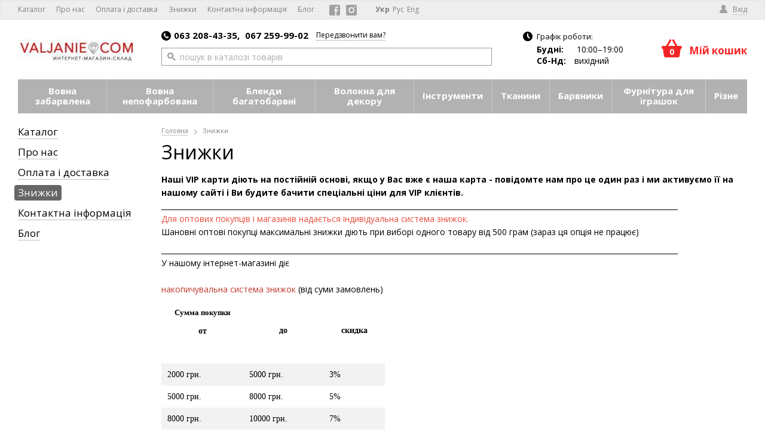

--- FILE ---
content_type: text/html; charset=UTF-8
request_url: https://valjanie.com/ua/skidki/
body_size: 12041
content:
<!DOCTYPE html>
<html prefix="og: http://ogp.me/ns# article: http://ogp.me/ns/article#" lang="uk">
<head>
    <meta charset="utf-8">
    <meta http-equiv="X-UA-Compatible" content="IE=edge">
    <title>Знижки</title>
<meta name="robots" content="all">
<link rel="canonical" href="https://valjanie.com/ua/skidki/">
<link rel="alternate" hreflang="uk" href="https://valjanie.com/ua/skidki/">
<link rel="alternate" hreflang="ru" href="https://valjanie.com/skidki/">
<link rel="alternate" hreflang="en" href="https://valjanie.com/en/skidki/">
    <meta property="fb:app_id" content="294272114434784">
<meta property="og:locale" content="ua_UA">
<meta property="og:site_name" content="Валяние —  інтернет-магазин">
<meta property="og:title" content="Знижки">
<meta property="og:url" content="https://valjanie.com/ua/skidki/">
<meta property="og:description" content="">
<meta property="og:image" content="https://valjanie.com/content/images/2/78066581901576.jpg">
<meta property="og:type" content="article">

    <link href='/assets/cache/horoshop_default_body.css?1560842756' type='text/css' rel='stylesheet'>
    <script type="text/javascript" src="/ua/globals.js/?version=WTbZHw5FN7arOEwu"></script>
<script type='text/javascript' src='/assets/cache/horoshop_default_main.js?1560842756'></script>

    <link rel="shortcut icon" href="/assets/favicon.ico" type="image/x-icon">
                            </head>
<body class=" ua-UA" itemscope itemtype="https://schema.org/WebPage">
    <script>
                // source file: /vendor/helpers/SVGCache.js
        !function(e,t){"use strict";var n="/frontend/themes/horoshop_default/layout/img/svgdefs.svg",o=1537282891;if(!t.createElementNS||!t.createElementNS("http://www.w3.org/2000/svg","svg").createSVGRect)return!0;var a,r,l="localStorage"in e&&null!==e.localStorage,i=function(){t.body.insertAdjacentHTML("afterbegin",r)},s=function(){t.body?i():t.addEventListener("DOMContentLoaded",i)};if(l&&localStorage.getItem("inlineSVGrev")==o&&(r=localStorage.getItem("inlineSVGdata")))return s(),!0;try{a=new XMLHttpRequest,a.open("GET",n,!0),a.onload=function(){a.status>=200&&a.status<400&&(r=a.responseText,s(),l&&(localStorage.setItem("inlineSVGdata",r),localStorage.setItem("inlineSVGrev",o)))},a.send()}catch(c){}}(window,document);
    </script>
            
    <div class="session-messages" id="j-sm" style="display:none;"></div>
    <div class="container">
            <header class="header">
        <div class="header-main">
            <!--
            Modifiers:
            __noMenu — без товарного меню
            __squareLogo — сплошная левая колонка

            -->
            <div class="header-bar">
                <!--
                Modifiers:
                __transparent — без фона
                -->
                <div class="wrapper">
                    <nav class="header-menu" data-submenu-toggle="Ще">
        <!--
                            --><span class="header-menu-i"><a class="header-menu-a" href="/ua/catalog/">Каталог</a></span><!--
                            --><span class="header-menu-i"><a class="header-menu-a" href="/ua/o-nas/">Про нас</a></span><!--
                            --><span class="header-menu-i"><a class="header-menu-a" href="/ua/oplata-i-dostavka/">Оплата і доставка</a></span><!--
                                                --><span class="header-menu-i __active"><a class="header-menu-a" href="/ua/skidki/">Знижки</a></span><!--
                            --><span class="header-menu-i"><a class="header-menu-a" href="/ua/kontaktnaja-informacija/">Контактна інформація</a></span><!--
                            --><span class="header-menu-i"><a class="header-menu-a" href="/ua/blog/">Блог</a></span><!--
        -->
    </nav>                    <div class="header-social"><!--
            --><a class="header-social-icon" href="https://www.facebook.com/valjaniecom" rel="nofollow" target="_blank" title="Ми у Facebook"><svg class="icon-fb"><use xlink:href="#icon-fb"></use></svg></a><!--
            --><a class="header-social-icon" href="https://www.instagram.com/valjanie_com/" rel="nofollow" target="_blank" title="Мы в инстаграмме"><svg class="icon-ig"><use xlink:href="#icon-ig"></use></svg></a><!--
    
    --></div>                    <div class="header-account" data-widget="userbar" data-skin="default">
            <div class="user j-user-tabs">
            <a class="header-user-panel user-panel a" href="#j-popup-tab-auth" data-modal="#sign-in">
                <i class="icon-user"></i>
                <span class="a-link">Вхід</span>
            </a> 
        </div>
        <script type="text/javascript">
            $(function () {
                $('.j-user-tabs a').TMTabs({triggerMap: true});
            });
        </script>
    </div>                                        <div class="header-lang" data-widget="lang_menu" data-skin="default">
        <!--
            --><a class="header-lang-i __current" >Укр</a><!--
            --><a class="header-lang-i" href="/skidki/">Рус</a><!--
            --><a class="header-lang-i" href="/en/skidki/">Eng</a><!--
        -->
    </div>
                    
                </div>
            </div> <!-- //.header-bar-->
            <div class="header-base">
                <div class="wrapper">
                    <div class="header-container">
                        <div class="header-left">
                            <div class="header-logo">
                                                                    <a href='/ua/'>
                                        <img alt='Валяние &mdash;  інтернет-магазин'  class='header-logo-img' width='200' height='68' src='/images/2/22131928169738.jpg' 
                                    srcset="
                                    /content/images/2/22131928169738.jpg 1x,
                                    /content/images/2/22131928169738_small2.jpg 2x
                                    ">                                    </a>
                                                            </div>
                        </div>
                        <div class="header-center">

                            

                                                            <div class="header-center-content">
                                                                                <div class="header-contacts">
    <div class="header-tels __inline">
                                    <a href="tel:+380632084335" class="header-tels-i"><i class="icon-tel"></i>063 208-43-35, </a>
                                                <a href="tel:+380672599902" class="header-tels-i">067 259-99-02</a>
                        </div>
            <div class="header-callback"><a class="header-callback-a" href="#" data-modal="#call-me">Передзвонити вам?</a></div>
        </div>
    <section id="call-me" class="popup __password" style="display: none;">
    <div class="popup-block login">
        <a onclick="Modal.close();" href="javascript:;" class="popup-close"></a>
        <div class="popup-header">
            <div class="popup-title">Передзвонити вам?</div>
        </div>
        <div class="popup-body j-text">
            <div class="popup-msg j-callback-message">Вкажіть ваш номер телефону та ім'я. Ми зателефонуємо вам найближчим часом.</div>
            <form method="post" action="/ua/_widget/contacts/submit-callback/">
                <dl class="form">
                    <dt class="form-head">Ім'я</dt>
                    <dd class="form-item">
                        <input type="text" value="" class="field j-focus" name="form[title]">
                    </dd>
                    <dt class="form-head">Телефон</dt>
                    <dd class="form-item">
                        <input type="text" value="" class="field j-phone" name="form[phone]">
                    </dd>
                    <dd class="form-item __submit">
                        <span class="btn __special">
                            <span class="btn-content">Надіслати</span>
                            <input type="submit" value="Надіслати" class="btn-input">
                        </span>
                    </dd>
                </dl>
                <script>(function ($) {var i=$('<input>').attr({name:"CSRFToken",type:'hidden'}).val("79fd33a0998e7cd089b268fa2ec2fbd6adab0abd");$("#call-me form:first").append(i);})(jQuery);</script>            </form>
        </div>
    </div>
</section>
<script type="text/javascript">
    ActiveForm.init($('#call-me').find('form'), {
        'submitSuccess' : function (response) {
            $('#call-me').find('.j-text').html(response.message);
            track_analytics_event('callback_submit');
            triggerMarketingEvent('callback_submit');
        }
    }, 'form');
</script>
<script type="application/ld+json">{
    "@context": "https:\/\/schema.org",
    "@type": "Organization",
    "name": "valjanie.com",
    "description": "valjanie.com вовна для валяння кардочес мерінос",
    "logo": "https:\/\/valjanie.com\/content\/images\/2\/22131928169738.jpg",
    "url": "https:\/\/valjanie.com\/",
    "email": "valjanie1@gmail.com",
    "contactPoint": [
        {
            "@type": "ContactPoint",
            "telephone": "+38-063-208-4335",
            "contactType": "customer service"
        },
        {
            "@type": "ContactPoint",
            "telephone": "+38-067-259-9902",
            "contactType": "customer service"
        }
    ],
    "sameAs": [
        "https:\/\/www.facebook.com\/valjaniecom",
        "https:\/\/www.instagram.com\/valjanie_com\/"
    ],
    "address": "Київ, проспект Перемоги, 123, оф. 223"
}</script>                                                                                <div class="header-search">
                                        <div class="search">
    <form method="get" action="/ua/catalog/search/">
        <button type="submit" class="search-button" disabled>
            <i class="icon-search"></i>
        </button>
        <input class="search-input" id="67fad7c7c4594394aaf5eec81fa4c964" type="text" name="q" placeholder="пошук в каталозі товарів" autocomplete="off" value="">
    </form>
</div>
<div class="search-results" id="67fad7c7c4594394aaf5eec81fa4c964-search-results"></div>
    <script type="text/javascript">
        init_search_widget('#67fad7c7c4594394aaf5eec81fa4c964');
    </script>                                    </div>
                                </div>

                            
                        </div>

                        <div class="header-right">
                                                                                                <div class="header-right-content">
                                        <div class="header-schedule">
    <i class="icon-clock"></i>
    <div class="header-schedule-h">Графік роботи:</div>
    <div class="header-schedule-b"><p><strong>Будні:</strong>&nbsp;10:00&ndash;19:00</p>

<p><strong>Сб-Нд:&nbsp;</strong>вихідний</p>
</div>
</div>                                    </div>
                                
                            
                            <div class="header-right-basket">
                                <div class="header-basket" data-widget="mini_cart" data-skin="default">
        <div class="basket __empty">
            <div class="basket-a">
                <div class="basket-icon">
                    <i class="icon-cart"></i>
                    <div class="basket-items">0</div>
                </div>
                <div class="basket-contents">
                    <div class="basket-title">Мій кошик</div>
                </div>
            </div>
        </div>
    </div>                            </div>
                        </div>

                    </div>
                </div>
            </div> <!-- //.header-base-->
        </div> <!-- //.header-main-->
                    <div class="header-nav">
                <div class="wrapper">
                    <nav class="productsMenu">
                        <ul class="productsMenu-container">
            <li class="productsMenu-i">
            <div class="productsMenu-title">
                <a class="productsMenu-title-a" href="/ua/sherst-okrashennaya/">
                    Вовна забарвлена                </a>
            </div>
                            <div class="productsMenu-submenu __fluidGrid">
        <ul class="productsMenu-submenu-w">
        <!--
                    --><li class="productsMenu-submenu-i ">
                <a class="productsMenu-submenu-a" href="/ua/sherst-okrashennaya/avstraliyskiy-merinos-16mk-dhg/">
                                        <span class="productsMenu-submenu-t">Австралійский мерінос 16мк DHG</span>
                </a>
                            </li><!--
                    --><li class="productsMenu-submenu-i ">
                <a class="productsMenu-submenu-a" href="/ua/sherst-okrashennaya/avstraliyskiy-merinos-18mk-f-a-dhg/">
                                        <span class="productsMenu-submenu-t">Австралійскій мерінос 18мк Ф-А DHG</span>
                </a>
                            </li><!--
                    --><li class="productsMenu-submenu-i ">
                <a class="productsMenu-submenu-a" href="/ua/sherst-okrashennaya/avstraliyskiy-merinos-18.5-mk-f-1/">
                                        <span class="productsMenu-submenu-t">Австралійскій мерінос 18.5мк Ф-1</span>
                </a>
                            </li><!--
                    --><li class="productsMenu-submenu-i ">
                <a class="productsMenu-submenu-a" href="/ua/sherst-okrashennaya/merinos-ukraina-22-24mk-tm-nasha-pryazha/">
                                        <span class="productsMenu-submenu-t">Мерінос "Україна" 22-24 мк ТМ "Наша пряжа"</span>
                </a>
                            </li><!--
                    --><li class="productsMenu-submenu-i ">
                <a class="productsMenu-submenu-a" href="/ua/sherst-okrashennaya/kardochs-novozelandskiy/">
                                        <span class="productsMenu-submenu-t">Кардочес новозеланський 27мк</span>
                </a>
                            </li><!--
                    --><li class="productsMenu-submenu-i ">
                <a class="productsMenu-submenu-a" href="/ua/sherst-okrashennaya/bergshaf-29-mk/">
                                        <span class="productsMenu-submenu-t">Бергшаф Німеччина 29мк</span>
                </a>
                            </li><!--
                    --><li class="productsMenu-submenu-i ">
                <a class="productsMenu-submenu-a" href="/ua/sherst-okrashennaya/bergshaf-italiya-30mk/">
                                        <span class="productsMenu-submenu-t">Бергшаф Італія 30мк</span>
                </a>
                            </li><!--
                    --><li class="productsMenu-submenu-i ">
                <a class="productsMenu-submenu-a" href="/ua/sherst-okrashennaya/bergshaf-s-maori/">
                                        <span class="productsMenu-submenu-t">Бергшаф з Маорі</span>
                </a>
                            </li><!--
                    --><li class="productsMenu-submenu-i ">
                <a class="productsMenu-submenu-a" href="/ua/sherst-okrashennaya/kardoches-maori-27mk/">
                                        <span class="productsMenu-submenu-t">Кардочес Маорі 27мк</span>
                </a>
                            </li><!--
                    --><li class="productsMenu-submenu-i ">
                <a class="productsMenu-submenu-a" href="/ua/sherst-okrashennaya/pryazha-pastila-superwash/">
                                        <span class="productsMenu-submenu-t">Пряжа Пастила SUPERWASH</span>
                </a>
                            </li><!--
                    -->
        </ul>
    </div>
                
        </li>
            <li class="productsMenu-i">
            <div class="productsMenu-title">
                <a class="productsMenu-title-a" href="/ua/sherst-ne-okrashennaya/">
                    Вовна непофарбована                </a>
            </div>
                            <div class="productsMenu-submenu __fluidGrid">
        <ul class="productsMenu-submenu-w">
        <!--
                    --><li class="productsMenu-submenu-i ">
                <a class="productsMenu-submenu-a" href="/ua/sherst-ne-okrashennaya/avstraliyskiy-merinos/">
                                        <span class="productsMenu-submenu-t">Австралійський мерінос</span>
                </a>
                            </li><!--
                    --><li class="productsMenu-submenu-i ">
                <a class="productsMenu-submenu-a" href="/ua/sherst-ne-okrashennaya/alpaka/">
                                        <span class="productsMenu-submenu-t">Альпака</span>
                </a>
                            </li><!--
                    --><li class="productsMenu-submenu-i ">
                <a class="productsMenu-submenu-a" href="/ua/sherst-ne-okrashennaya/bergshaf/">
                                        <span class="productsMenu-submenu-t">Бергшаф</span>
                </a>
                                    <ul class="productsMenu-list">
                                                    <li class="productsMenu-list-i "><a href="/ua/sherst-ne-okrashennaya/bergshaf/bergshaf-italiya/">Бергшаф Італія</a></li>
                                                    <li class="productsMenu-list-i "><a href="/ua/sherst-ne-okrashennaya/bergshaf/bergshaf-germaniya/">Бергшаф Німеччина</a></li>
                        
                    </ul>
                            </li><!--
                    --><li class="productsMenu-submenu-i ">
                <a class="productsMenu-submenu-a" href="/ua/sherst-ne-okrashennaya/verbluzhnok-bebi/">
                                        <span class="productsMenu-submenu-t">Верблюжа бебі</span>
                </a>
                            </li><!--
                    --><li class="productsMenu-submenu-i ">
                <a class="productsMenu-submenu-a" href="/ua/sherst-ne-okrashennaya/venslideyl/">
                                        <span class="productsMenu-submenu-t">Венслідеіл</span>
                </a>
                            </li><!--
                    --><li class="productsMenu-submenu-i ">
                <a class="productsMenu-submenu-a" href="/ua/sherst-ne-okrashennaya/flis-i-kudri/">
                                        <span class="productsMenu-submenu-t">Фліс та кучері</span>
                </a>
                            </li><!--
                    --><li class="productsMenu-submenu-i ">
                <a class="productsMenu-submenu-a" href="/ua/sherst-ne-okrashennaya/sliver-iz-tonkoy-shersti/">
                                        <span class="productsMenu-submenu-t">Слівер з тонкої вовни</span>
                </a>
                            </li><!--
                    --><li class="productsMenu-submenu-i ">
                <a class="productsMenu-submenu-a" href="/ua/sherst-ne-okrashennaya/tisvoter/">
                                        <span class="productsMenu-submenu-t">Тісвотер</span>
                </a>
                            </li><!--
                    --><li class="productsMenu-submenu-i ">
                <a class="productsMenu-submenu-a" href="/ua/sherst-ne-okrashennaya/linkoln/">
                                        <span class="productsMenu-submenu-t">Лінкольн </span>
                </a>
                            </li><!--
                    -->
        </ul>
    </div>
                
        </li>
            <li class="productsMenu-i">
            <div class="productsMenu-title">
                <a class="productsMenu-title-a" href="/ua/blendy-mnogotsvetnye/">
                    Бленди багатобарвні                </a>
            </div>
                            <div class="productsMenu-submenu __fluidGrid">
        <ul class="productsMenu-submenu-w">
        <!--
                    --><li class="productsMenu-submenu-i ">
                <a class="productsMenu-submenu-a" href="/ua/blendy-mnogotsvetnye/blendy-mnogotsvetnye-s-shlkom-tussa/">
                                        <span class="productsMenu-submenu-t">Бленди багатобарвні з шовком туса</span>
                </a>
                            </li><!--
                    --><li class="productsMenu-submenu-i ">
                <a class="productsMenu-submenu-a" href="/ua/blendy-mnogotsvetnye/blendy-mnogotsvetnye-tempra/">
                                        <span class="productsMenu-submenu-t">Бленди багатобарвні "Темпера"</span>
                </a>
                            </li><!--
                    --><li class="productsMenu-submenu-i ">
                <a class="productsMenu-submenu-a" href="/ua/blendy-mnogotsvetnye/sherst-sektsionnaya-speys/">
                                        <span class="productsMenu-submenu-t">Вовна секційна  "Спейс"</span>
                </a>
                            </li><!--
                    --><li class="productsMenu-submenu-i ">
                <a class="productsMenu-submenu-a" href="/ua/blendy-mnogotsvetnye/merinos-sektsionnyy-ombriya/">
                                        <span class="productsMenu-submenu-t">Мерінос секційний  "Омбрія"</span>
                </a>
                            </li><!--
                    -->
        </ul>
    </div>
                
        </li>
            <li class="productsMenu-i">
            <div class="productsMenu-title">
                <a class="productsMenu-title-a" href="/ua/volokna-dlya-dekora/">
                    Волокна для декору                </a>
            </div>
                            <div class="productsMenu-submenu __fluidGrid">
        <ul class="productsMenu-submenu-w">
        <!--
                    --><li class="productsMenu-submenu-i ">
                <a class="productsMenu-submenu-a" href="/ua/volokna-dlya-dekora/shlkovye-volokna/">
                                        <span class="productsMenu-submenu-t">Шовкові волокна</span>
                </a>
                                    <ul class="productsMenu-list">
                                                    <li class="productsMenu-list-i "><a href="/ua/volokna-dlya-dekora/shlkovye-volokna/shelk-tussa/">Шовк туса</a></li>
                                                    <li class="productsMenu-list-i "><a href="/ua/volokna-dlya-dekora/shlkovye-volokna/oches-shelka-sari/">Очос шовку сарі</a></li>
                                                    <li class="productsMenu-list-i "><a href="/ua/volokna-dlya-dekora/shlkovye-volokna/shelkovye-kokony/">Шовкові кокони</a></li>
                                                    <li class="productsMenu-list-i "><a href="/ua/volokna-dlya-dekora/shlkovye-volokna/shelkovye-platki/">Шовкові хустки</a></li>
                                                    <li class="productsMenu-list-i "><a href="/ua/volokna-dlya-dekora/shlkovye-volokna/shelkovye-shapochki/">Шовкові шапки</a></li>
                                                    <li class="productsMenu-list-i "><a href="/ua/volokna-dlya-dekora/ochs-shelka-tussa/">Очос шовку туса</a></li>
                                                    <li class="productsMenu-list-i "><a href="/ua/volokna-dlya-dekora/shlkovye-volokna/shelkovoe-polotno-malberi/">Шовкове полотно малберрі</a></li>
                                                    <li class="productsMenu-list-i "><a href="/ua/volokna-dlya-dekora/shlkovye-volokna/shelk-malberi-dhg/">Шовк малбері DHG</a></li>
                                                    <li class="productsMenu-list-i "><a href="/ua/volokna-dlya-dekora/shlkovye-volokna/shelk-sari/">Шовк сарі суміш</a></li>
                        
                    </ul>
                            </li><!--
                    --><li class="productsMenu-submenu-i ">
                <a class="productsMenu-submenu-a" href="/ua/volokna-dlya-dekora/viskoza/">
                                        <span class="productsMenu-submenu-t">Віскоза</span>
                </a>
                                    <ul class="productsMenu-list">
                                                    <li class="productsMenu-list-i "><a href="/ua/katalog/viskoza-italiya/">Віскоза Італія</a></li>
                                                    <li class="productsMenu-list-i "><a href="/ua/volokna-dlya-dekora/viskoza/niti-viskozy/">Нитки віскози</a></li>
                        
                    </ul>
                            </li><!--
                    --><li class="productsMenu-submenu-i ">
                <a class="productsMenu-submenu-a" href="/ua/volokna-dlya-dekora/rami-i-bambuk/">
                                        <span class="productsMenu-submenu-t">Рамі і бамбук</span>
                </a>
                            </li><!--
                    --><li class="productsMenu-submenu-i ">
                <a class="productsMenu-submenu-a" href="/ua/volokna-dlya-dekora/len/">
                                        <span class="productsMenu-submenu-t">Льон</span>
                </a>
                            </li><!--
                    --><li class="productsMenu-submenu-i ">
                <a class="productsMenu-submenu-a" href="/ua/volokna-dlya-dekora/nepsy-i-slabsy/">
                                        <span class="productsMenu-submenu-t">Непси і слабси</span>
                </a>
                            </li><!--
                    --><li class="productsMenu-submenu-i ">
                <a class="productsMenu-submenu-a" href="/ua/volokna-dlya-dekora/tensel-liotsell/">
                                        <span class="productsMenu-submenu-t">Тенсел / Ліоцелл</span>
                </a>
                            </li><!--
                    --><li class="productsMenu-submenu-i ">
                <a class="productsMenu-submenu-a" href="/ua/volokna-dlya-dekora/kudri-okrashennye/">
                                        <span class="productsMenu-submenu-t">Кудрі пофарбовані</span>
                </a>
                            </li><!--
                    -->
        </ul>
    </div>
                
        </li>
            <li class="productsMenu-i">
            <div class="productsMenu-title">
                <a class="productsMenu-title-a" href="/ua/instrumenty/">
                    Інструменти                </a>
            </div>
                            <div class="productsMenu-submenu __fluidGrid">
        <ul class="productsMenu-submenu-w">
        <!--
                    --><li class="productsMenu-submenu-i ">
                <a class="productsMenu-submenu-a" href="/ua/instrumenty/igly-dlya-valyaniya/">
                                        <span class="productsMenu-submenu-t">Голки для фелтингу</span>
                </a>
                            </li><!--
                    --><li class="productsMenu-submenu-i ">
                <a class="productsMenu-submenu-a" href="/ua/instrumenty/derzhateli-dlya-igl/">
                                        <span class="productsMenu-submenu-t">Тримачі для голок</span>
                </a>
                            </li><!--
                    --><li class="productsMenu-submenu-i ">
                <a class="productsMenu-submenu-a" href="/ua/instrumenty/gumoviy-naperstok/">
                                        <span class="productsMenu-submenu-t">Гумовий наперсток </span>
                </a>
                            </li><!--
                    --><li class="productsMenu-submenu-i ">
                <a class="productsMenu-submenu-a" href="/ua/instrumenty/shkiryani-napalchniki/">
                                        <span class="productsMenu-submenu-t">Шкіряні напальчники</span>
                </a>
                            </li><!--
                    --><li class="productsMenu-submenu-i ">
                <a class="productsMenu-submenu-a" href="/ua/instrumenty/porolon-dlya-valyaniya/">
                                        <span class="productsMenu-submenu-t">Поролон для фелтінгу</span>
                </a>
                            </li><!--
                    --><li class="productsMenu-submenu-i ">
                <a class="productsMenu-submenu-a" href="/ua/instrumenty/nozhitsi/">
                                        <span class="productsMenu-submenu-t">Ножиці</span>
                </a>
                            </li><!--
                    --><li class="productsMenu-submenu-i ">
                <a class="productsMenu-submenu-a" href="/ua/instrumenty/leyki/">
                                        <span class="productsMenu-submenu-t">Лійки</span>
                </a>
                            </li><!--
                    --><li class="productsMenu-submenu-i ">
                <a class="productsMenu-submenu-a" href="/ua/instrumenty/instrumenty-dlya-valyaniya/">
                                        <span class="productsMenu-submenu-t">Інструменти для валяння</span>
                </a>
                            </li><!--
                    --><li class="productsMenu-submenu-i ">
                <a class="productsMenu-submenu-a" href="/ua/instrumenty/plenka-pupyrka/">
                                        <span class="productsMenu-submenu-t">Плівка бульбашкова</span>
                </a>
                            </li><!--
                    --><li class="productsMenu-submenu-i ">
                <a class="productsMenu-submenu-a" href="/ua/instrumenty/shablonnaya-plenka/">
                                        <span class="productsMenu-submenu-t">Шаблонна плівка</span>
                </a>
                            </li><!--
                    -->
        </ul>
    </div>
                
        </li>
            <li class="productsMenu-i">
            <div class="productsMenu-title">
                <a class="productsMenu-title-a" href="/ua/tkani-dlya-valyaniya/">
                    Тканини                </a>
            </div>
                            <div class="productsMenu-submenu __fluidGrid">
        <ul class="productsMenu-submenu-w">
        <!--
                    --><li class="productsMenu-submenu-i ">
                <a class="productsMenu-submenu-a" href="/ua/tkani-dlya-valyaniya/shelk-margilanskiy-razrezhennyy/">
                                        <span class="productsMenu-submenu-t">Шовк маргіланскій розріджений</span>
                </a>
                            </li><!--
                    --><li class="productsMenu-submenu-i ">
                <a class="productsMenu-submenu-a" href="/ua/tkani-dlya-valyaniya/shelk-ekselsior/">
                                        <span class="productsMenu-submenu-t">Шовк єксельсіор</span>
                </a>
                            </li><!--
                    --><li class="productsMenu-submenu-i ">
                <a class="productsMenu-submenu-a" href="/ua/tkani-dlya-valyaniya/shelk-gaz/">
                                        <span class="productsMenu-submenu-t">Шовк газ</span>
                </a>
                            </li><!--
                    --><li class="productsMenu-submenu-i ">
                <a class="productsMenu-submenu-a" href="/ua/tkani-dlya-valyaniya/kruzhevo/">
                                        <span class="productsMenu-submenu-t">Мережево</span>
                </a>
                            </li><!--
                    -->
        </ul>
    </div>
                
        </li>
            <li class="productsMenu-i">
            <div class="productsMenu-title">
                <a class="productsMenu-title-a" href="/ua/krasiteli/">
                    Барвники                </a>
            </div>
                            <div class="productsMenu-submenu __fluidGrid">
        <ul class="productsMenu-submenu-w">
        <!--
                    --><li class="productsMenu-submenu-i ">
                <a class="productsMenu-submenu-a" href="/ua/krasiteli/evrolana/">
                                        <span class="productsMenu-submenu-t">Евролана</span>
                </a>
                            </li><!--
                    -->
        </ul>
    </div>
                
        </li>
            <li class="productsMenu-i">
            <div class="productsMenu-title">
                <a class="productsMenu-title-a" href="/ua/furnitura-dlya-igrashok/">
                    Фурнітура для іграшок                </a>
            </div>
                            <div class="productsMenu-submenu __fluidGrid">
        <ul class="productsMenu-submenu-w">
        <!--
                    --><li class="productsMenu-submenu-i ">
                <a class="productsMenu-submenu-a" href="/ua/furnitura-dlya-igrashok/ochenyata-dlya-igrashok/">
                                        <span class="productsMenu-submenu-t">Очі для іграшок</span>
                </a>
                            </li><!--
                    --><li class="productsMenu-submenu-i ">
                <a class="productsMenu-submenu-a" href="/ua/furnitura-dlya-igrashok/nosiki-dlya-igrashok/">
                                        <span class="productsMenu-submenu-t">Носики для іграшок</span>
                </a>
                            </li><!--
                    -->
        </ul>
    </div>
                
        </li>
            <li class="productsMenu-i">
            <div class="productsMenu-title">
                <a class="productsMenu-title-a" href="/ua/raznoe/">
                    Різне                </a>
            </div>
                            <div class="productsMenu-submenu __fluidGrid">
        <ul class="productsMenu-submenu-w">
        <!--
                    --><li class="productsMenu-submenu-i ">
                <a class="productsMenu-submenu-a" href="/ua/raznoe/tychinki/">
                                        <span class="productsMenu-submenu-t">Тичинки</span>
                </a>
                            </li><!--
                    --><li class="productsMenu-submenu-i ">
                <a class="productsMenu-submenu-a" href="/ua/raznoe/podarochnye-sertifikaty/">
                                        <span class="productsMenu-submenu-t">Подарункові сертифікати</span>
                </a>
                            </li><!--
                    --><li class="productsMenu-submenu-i ">
                <a class="productsMenu-submenu-a" href="/ua/raznoe/palitry-ottenkov/">
                                        <span class="productsMenu-submenu-t">Палітри відтінків</span>
                </a>
                            </li><!--
                    --><li class="productsMenu-submenu-i ">
                <a class="productsMenu-submenu-a" href="/ua/raznoe/nabor-dlya-sukhogo-valyannya/">
                                        <span class="productsMenu-submenu-t">Набор для сухого валяння </span>
                </a>
                            </li><!--
                    -->
        </ul>
    </div>
                
        </li>
    </ul>                                            </nav>
                </div>
            </div>
        
    </header> <!-- //.header-->
            <main id="main" class="main">
            <div class="wrapper">
    <div class="layout">
        <div class="layout-main">
            <div class="layout-main-inner">
                <section class="page">
                    <nav class="breadcrumbs" itemscope itemtype="https://schema.org/BreadcrumbList">
                <div class="breadcrumbs-i" itemprop="itemListElement" itemscope itemtype="https://schema.org/ListItem">
            <a itemprop="item" href="https://valjanie.com/ua/"><span itemprop="name">Головна</span></a>
            <meta itemprop="position" content="1">
                            <span class="breadcrumbs-arrow"><i class="icon-breadcrumbs-arrow"></i></span>
                                </div>
    
            <div class="breadcrumbs-i" itemprop="itemListElement" itemscope itemtype="https://schema.org/ListItem">
            <span itemprop="item" content="https://valjanie.com/ua/skidki/"><span itemprop="name">Знижки</span></span>
            <meta itemprop="position" content="1">
        </div>
    </nav><h1 class="main-h">Знижки</h1>
<div class="page-content">
        <div class="article-text __fullWidth text">
        <p><strong>Наші VIP карти діють на постійній основі, якщо у Вас вже є наша карта - повідомте нам про це один раз і ми активуємо її на нашому&nbsp;сайті і Ви будите бачити спеціальні ціни для VIP клієнтів.</strong><br />
<span lang="uk">________________________________________________________________________________________________________________________________________________<br />
<span style="color:#e74c3c;"><span title="Для оптовых покупателей и магазинов предоставляется индивидуальная система скидок.
">Для оптових покупців і магазинів надається індивідуальна система знижок.</span></span></span><br />
Шановні оптові покупці максимальні знижки діють при виборі одного товару від 500 грам (зараз ця опція не працює)</p>

<p><span lang="uk">________________________________________________________________________________________________________________________________________________<br />
<span title="В нашем интернет-магазине действует

">У нашому інтернет-магазині діє</span><br />
<br />
<span title="накопительная система скидок ( от суммы заказов)

"><span style="color:#c0392b;">накопичувальна система знижок</span> (від суми замовлень)</span></span></p>

<table class="cabinetTable mceItemTable" data-mce-style="width: 374px;" style="width:374px; border:undefined">
	<tbody>
		<tr>
			<th width="150">
			<p><span data-mce-style="font-family: verdana,geneva;" style="font-family:verdana,geneva"><strong><span data-mce-style="font-size: small;" style="font-size:small">Сумма покупки</span> </strong></span></p>

			<p><span data-mce-style="font-family: verdana,geneva;" style="font-family:verdana,geneva"><strong>от</strong></span></p>
			</th>
			<th width="150">
			<p>&nbsp;</p>

			<p><span data-mce-style="font-family: verdana,geneva;" style="font-family:verdana,geneva"><strong>до</strong></span></p>
			</th>
			<th width="100">
			<p>&nbsp;</p>

			<p><span data-mce-style="font-family: verdana,geneva;" style="font-family:verdana,geneva"><strong>скидка</strong></span></p>
			</th>
		</tr>
		<tr>
			<td>&nbsp;</td>
			<td>&nbsp;</td>
			<td data-mce-style="text-align: left;">&nbsp;</td>
		</tr>
		<tr>
			<td><span data-mce-style="font-family: verdana,geneva;" style="font-family:verdana,geneva">2000 грн. </span></td>
			<td><span data-mce-style="font-family: verdana,geneva;" style="font-family:verdana,geneva">5000 грн.</span></td>
			<td data-mce-style="text-align: left;"><span data-mce-style="font-family: verdana,geneva;" style="font-family:verdana,geneva; text-align:left">3% </span></td>
		</tr>
		<tr>
			<td><span data-mce-style="font-family: verdana,geneva;" style="font-family:verdana,geneva">5000 грн. </span></td>
			<td><span data-mce-style="font-family: verdana,geneva;" style="font-family:verdana,geneva">8000 грн. </span></td>
			<td data-mce-style="text-align: left;"><span data-mce-style="font-family: verdana,geneva;" style="font-family:verdana,geneva; text-align:left">5% </span></td>
		</tr>
		<tr>
			<td><span data-mce-style="font-family: verdana,geneva;" style="font-family:verdana,geneva">8000 грн.</span></td>
			<td><span data-mce-style="font-family: verdana,geneva;" style="font-family:verdana,geneva">10000 грн. </span></td>
			<td data-mce-style="text-align: left;"><span data-mce-style="font-family: verdana,geneva;" style="font-family:verdana,geneva; text-align:left">7% </span></td>
		</tr>
		<tr>
			<td><span data-mce-style="font-family: verdana,geneva;" style="font-family:verdana,geneva">10000 грн.</span></td>
			<td><span data-mce-style="font-family: verdana,geneva;" style="font-family:verdana,geneva">&mdash;</span></td>
			<td data-mce-style="text-align: left;"><span data-mce-style="font-family: verdana,geneva;" style="font-family:verdana,geneva; text-align:left">10% </span></td>
		</tr>
	</tbody>
</table>

<p><br />
<span lang="uk"><span title="Как только общая сумма заказов превысит сумму, указанную в таблице, со следующей покупки Вы получаете скидку на все последующие покупки.

">Як тільки загальна сума замовлень перевищить суму, зазначену в таблиці, з наступною покупки Ви отримуєте знижку на всі наступні покупки.</span></span><br />
<br />
<u>Знижки не поширюються на товари за акційними і оптовими цінами.</u><br />
<br />
<span lang="uk"><u><span title="При покупке в нашем шоу-руме накопительные скидки не действуют, возможна скидка -10% только по VIP карте.">При покупці в нашому шоу-румі накопичувальні знижки не діють, можлива знижка -10% тільки по VIP карті.</span></u></span></p>
    </div>
</div>                </section>
            </div>
        </div>
        <aside class="layout-aside">
    <div class="layout-aside-inner">
        <nav class="sideMenu ">
            <ul class="sideMenu-list">

                                    <li class="sideMenu-i">
                        <div class="sideMenu-t"><a class="sideMenu-a" href="/ua/catalog/">Каталог</a></div>
                                            </li>
                                    <li class="sideMenu-i">
                        <div class="sideMenu-t"><a class="sideMenu-a" href="/ua/o-nas/">Про нас</a></div>
                                            </li>
                                    <li class="sideMenu-i">
                        <div class="sideMenu-t"><a class="sideMenu-a" href="/ua/oplata-i-dostavka/">Оплата і доставка</a></div>
                                            </li>
                                    <li class="sideMenu-i">
                        <div class="sideMenu-t __active"><a class="sideMenu-a">Знижки</a></div>
                                                                                                </li>
                                    <li class="sideMenu-i">
                        <div class="sideMenu-t"><a class="sideMenu-a" href="/ua/kontaktnaja-informacija/">Контактна інформація</a></div>
                                            </li>
                                    <li class="sideMenu-i">
                        <div class="sideMenu-t"><a class="sideMenu-a" href="/ua/blog/">Блог</a></div>
                                            </li>
                
            </ul>
        </nav>
    </div>
</aside>    </div>
</div>        </main>
        <footer class="footer">
    <div class="footer-container">
        <div class="wrapper cf">

            <div class="footer-left">
                                    <div class="footer-logo">
                        <img alt='Валяние &mdash;  інтернет-магазин'  width='144' height='28' src='/images/2/80461205176386.jpg'  >                    </div>
                                <div class="footer-copyright">© 2008—2025<br />
інтернет-магазин valjanie.com</div>
                <div class="footer-payments">
        <p>Приймаємо до оплати</p>
                                    <a href="https://privat24.ua" target="_blank" rel="nofollow"><img alt='Принимаем оплату через Privat24'  width='18' height='18' src='/images/11/67169594599140.jpg'  ></a>
                                                <a href="https://liqpay.com" target="_blank" rel="nofollow"><img alt='Принимаем оплату Visa/Mastercard через Liqpay'  width='88' height='20' src='/images/50/34905029336611.jpg'  ></a>
                                                <span><img  width='28' height='28' src='/images/1/66729989275268.jpg'  ></span>
                        </div>                                    <div class="mobile-version">
                        <a href="https://valjanie.com/ua/skidki/?v=mobile" class="a mobile-version__link" rel="nofollow">
                            <i class="icon-mobile"></i>
                            <span class="mobile-version__txt">Мобільна версія</span>
                        </a>
                    </div>
                            </div>
            <div class="footer-center">
                <div class="footer-catalog">
                    <div class="footer-h">Каталог</div>
    <ul class="footer-links">
        <li class=""><a href="/ua/sherst-okrashennaya/">Вовна забарвлена</a></li><li class=""><a href="/ua/sherst-ne-okrashennaya/">Вовна непофарбована</a></li><li class=""><a href="/ua/blendy-mnogotsvetnye/">Бленди багатобарвні</a></li><li class=""><a href="/ua/volokna-dlya-dekora/">Волокна для декору</a></li><li class=""><a href="/ua/instrumenty/">Інструменти</a></li><li class=""><a href="/ua/tkani-dlya-valyaniya/">Тканини</a></li><li class=""><a href="/ua/krasiteli/">Барвники</a></li><li class=""><a href="/ua/furnitura-dlya-igrashok/">Фурнітура для іграшок</a></li><li class=""><a href="/ua/raznoe/">Різне</a></li>    </ul>                </div>
                <div class="footer-menu">
                    <div class="footer-h">Клієнтам</div>
    <ul class="footer-links">
        <li class=""><a href="#" data-modal="#sign-in">Вхід до кабінету</a></li><li class=""><a href="/ua/catalog/">Каталог</a></li><li class=""><a href="/ua/o-nas/">Про нас</a></li><li class=""><a href="/ua/oplata-i-dostavka/">Оплата і доставка</a></li><li class="__active"><a href="/ua/skidki/">Знижки</a></li><li class=""><a href="/ua/kontaktnaja-informacija/">Контактна інформація</a></li><li class=""><a href="/ua/blog/">Блог</a></li>    </ul>                    <div class="footer-social">
    	<p>Ми в соцмережах</p>
    <!--
            --><a class="footer-social-icon" data-fake-href="https://www.facebook.com/valjaniecom" rel="nofollow" target="_blank" title="Ми у Facebook"><svg class="icon-fb"><use xlink:href="#icon-fb"></use></svg></a><!--
            --><a class="footer-social-icon" data-fake-href="https://www.instagram.com/valjanie_com/" rel="nofollow" target="_blank" title="Мы в инстаграмме"><svg class="icon-ig"><use xlink:href="#icon-ig"></use></svg></a><!--
    
    --></div>                </div>
            </div>
            <div class="footer-right">
                <div class="footer-contacts" itemscope itemtype="https://schema.org/LocalBusiness">
    <meta itemprop="name" content="Валяние —  інтернет-магазин">
    <meta itemprop="image" content="https://valjanie.com/content/images/2/22131928169738.jpg">
    <div class="footer-h">Контактна інформація</div>
            <div class="footer-tels">
                            <svg class="icon icon--phone"><use xlink:href="#icon-phone"></use></svg>
                                        <div class="footer-tels-i" itemprop="telephone">063 208-43-35</div>
                            <div class="footer-tels-i" itemprop="telephone">067 259-99-02</div>
                                        <a class="footer-link __small" href="#" data-modal="#call-me">Передзвонити вам?</a>
                    </div>
                <div class="footer-addr">
            <i class="icon-location"></i>
                            <div class="footer-addr-i" itemprop="address" itemscope itemtype="https://schema.org/PostalAddress">Київ, проспект Перемоги, 123, оф. 223</div>
                                        <a class="footer-a __small" href="/ua/kontaktnaja-informacija/">Мапа проїзду</a>
                    </div>
    
            <div class="footer-msg">
            <i class="icon-contacts"></i>
                            <div class="footer-msg-i" itemprop="email">Е-пошта: <a href="mailto:valjanie1@gmail.com">valjanie1@gmail.com</a></div>
                                            </div>
    </div>
            </div>
                    </div>
    </div>
</footer>

<div class="upButton" id="upButton">
    <a class="upButton-btn" href="#">
        <span class="upButton-btn__hint">Вгору</span>
    </a>
</div>
    </div>
        <section id="sign-in" class="popup __login" style="display: none;">
        <div class="popup-block login">
            <a onclick="Modal.close();" href="javascript:;" class="popup-close"></a>
            <div class="login-header">
                <div class="login-tabs j-auth-tabs">
                    <a href="#j-popup-tab-auth" class="login-tabs-i __active"><span
                                class="login-tabs-txt">Вхід</span>
                    </a><a href="#j-popup-tab-signup" class="login-tabs-i"><span
                                class="login-tabs-txt">Реєстрація</span></a>
                </div>
                <div class="socLogin">
                    <div class="socLogin-h">Увійти за допомогою</div>
                    <div class="socLogin-b">
                        <!--
                                                                            --><a rel="nofollow"
                               data-fake-href="/ua/profile/OAuthRedirect/?soc=facebook"
                               onclick="OAuth.setScenario('default'); showPopup(this.href, 997, 490); return false;"
                               class="socialIcon">
                                <svg class="icon-fb">
                                    <use xlink:href="#icon-fb"></use>
                                </svg>
                            </a><!--
                                                                            --><a rel="nofollow"
                               data-fake-href="/ua/profile/OAuthRedirect/?soc=google"
                               onclick="OAuth.setScenario('default'); showPopup(this.href, 997, 490); return false;"
                               class="socialIcon">
                                <svg class="icon-gp">
                                    <use xlink:href="#icon-gp"></use>
                                </svg>
                            </a><!--
                                                                        -->
                    </div>
                </div>
            </div>
            <div class="login-body">
                <div class="login-tabs-content" id="j-popup-tab-auth">
                    <form method="post" id="login_form_id" action="/ua/profile/login/"
                          onsubmit="submit_authorization(this); return false;">
                        <div class="j-login-info-message"></div>
                        <dl class="form">
                            <dt class="form-head">Е-пошта</dt>
                            <dd class="form-item">
                                <input type="text" name="user[email]" class="field j-focus" tabindex="1">
                            </dd>
                            <dt class="form-head">Пароль</dt>
                            <dd class="form-item">
                                <input type="password" name="user[pass]" class="field" tabindex="2">
                            </dd>
                            <dd class="form-item __submit">
                                <span class="btn __special">
                                    <span class="btn-content">Увійти</span>
                                    <input type="submit" value="Увійти" class="btn-input" tabindex="3">
                                </span>
                                <span class="form-passRecover">
                                    <a href="javascript:void(0);"
                                       data-modal="#password-recovery">Забули пароль?</a>
                                </span>
                            </dd>
                        </dl>
                        <script>(function ($) {var i=$('<input>').attr({name:"CSRFToken",type:'hidden'}).val("78f024d17166c97d994478f7f68fbb14fa7d5ba1");$("#login_form_id").append(i);})(jQuery);</script>                    </form>
                </div>

                <div class="login-tabs-content" id="j-popup-tab-signup">
                    <form method="post" id="signup-form" action="/ua/profile/sign_up/"
                          onsubmit="submit_new_registration(this); return false;">
                        <div class="j-signup-info-message"></div>
                        <dl class="form">
                            <dt class="form-head __name">Ім'я та прізвище</dt>
                            <dd class="form-item">
                                <input type="text" name="user[title]" class="field" value="" tabindex="1">
                            </dd>
                            <dt class="form-head">Е-пошта</dt>
                            <dd class="form-item">
                                <input type="text" name="user[email]" class="field" value="" tabindex="2">
                            </dd>
                            <dt class="form-head">Пароль</dt>
                            <dd class="form-item">
                                <input type="password" name="user[pass]" class="field" value="" tabindex="3">
                            </dd>
                            <dd class="form-item __submit">
                                <span class="btn __special">
                                    <span class="btn-content">Зареєструватись</span>
                                    <input type="submit" value="Зареєструватись" class="btn-input"
                                           tabindex="3">
                                </span>
                                <div class="user-agreement user-agreement--signup">
    Підтверджуючи реєстрацію, я приймаю умови <a class="user-agreement__link a-link" href="/ua/privacypolicy/" target="_blank">користувальницької угоди</a></div>                            </dd>
                        </dl>
                        <script>(function ($) {var i=$('<input>').attr({name:"CSRFToken",type:'hidden'}).val("180691d36a5904a17a2a2b47140b81386dd88ab0");$("#signup-form").append(i);})(jQuery);</script>                    </form>
                </div>
            </div>
        </div>
        <script type="text/javascript">
            $('#sign-in').find('.j-auth-tabs a').TMTabs({
                onChange: function (a, rel) {
                    var containers = this.data('TMTabs-containers');
                    containers.find('.popup-msg').empty();
                    containers.find('form').reset();
                    rel.find(':input').errorBox().filter(':first').focus();
                }
            });
        </script>
    </section>

    <section id="password-recovery" class="popup __password" style="display: none;">
        <div class="popup-block login">
            <a onclick="Modal.close();" href="javascript:;" class="popup-close"></a>
            <div class="popup-header">
                <div class="popup-title">Відновлення паролю</div>
            </div>
            <div class="popup-body">
                <div class="popup-msg j-recovery-message">Введіть адресу електронної пошти, яку ви вказали під час реєстрації. Ми надішлемо листа з інформацією для відновлення паролю.</div>
                <form id="password-recovery-form" method="post"
                      action="/ua/profile/password-recovery/"
                      onsubmit="password_recovery_submit(this); return false;">
                    <dl class="form">
                        <dt class="form-head">Е-пошта</dt>
                        <dd class="form-item">
                            <input type="text" value="" class="field j-focus" name="user[email]">
                        </dd>
                        <dd class="form-item __submit">
                            <span class="btn __special">
                                <span class="btn-content">Відновити</span>
                                <input type="submit" value="Відновити" class="btn-input">
                            </span>
                        </dd>
                    </dl>
                    <script>(function ($) {var i=$('<input>').attr({name:"CSRFToken",type:'hidden'}).val("2b94572938158acda2775f8751808dc91bffb442");$("#password-recovery-form").append(i);})(jQuery);</script>                </form>
            </div>
        </div>
    </section>
    <script type='text/javascript' src='/assets/cache/horoshop_default_foot.js?1560842756'></script>
    <div id="modal-overlay" class="overlay"></div>
                <script>
  (function(i,s,o,g,r,a,m){i['GoogleAnalyticsObject']=r;i[r]=i[r]||function(){
  (i[r].q=i[r].q||[]).push(arguments)},i[r].l=1*new Date();a=s.createElement(o),
  m=s.getElementsByTagName(o)[0];a.async=1;a.src=g;m.parentNode.insertBefore(a,m)
  })(window,document,'script','https://www.google-analytics.com/analytics.js','ga');

  ga('create', 'UA-114795803-1', 'auto');
  ga('require', 'ec');
  ga('set', '&cu', GLOBAL.currency.iso);

   // заменяется кодом инициализации события с расположением "Внутри кода инициализации маркетинговой системы"
  
  ga('send', 'pageview');

</script>        <section class="popup __cart" id="a7417dab2a5cc26c8c3a04541ba31a3f" style="display: none;">
        <div class="popup-block">
            <a class="popup-close" onclick="Modal.close(); return false;"></a>
            <div class="popup-title">Кошик</div>
            <div class="cart">
                <div class="cart-content">
                    <table class="cart-items">
                        <thead>
                        <tr>
                            <td></td>
                            <td></td>
                            <td class="cart-header">
                                <div class="cart-header-b"><span
                                            class="cart-header-content">Кількість</span></div>
                            </td>
                            <td class="cart-header __cost">
                                <div class="cart-header-b"><span
                                            class="cart-header-content">Вартість</span></div>
                            </td>
                        </tr>
                        </thead>
                                                <tr class="j-cart-loader" style="display: none;">
                            <td class="cart-cell __details" colspan="4">
                                <div class="loader" style="position: relative;margin: 0 auto;"></div>
                            </td>
                        </tr>
                                                                        <tfoot class="cart-foot">
                                                    <tr>
                                <td class="cart-cell __image"></td>
                                <td class="cart-cell" colspan="3">
                                                                                                                        <div class="cart-discount">
                                                <div class="cart-discount-l">
                                                    <a class="cart-discount-a" href="javascript:;"
                                                       onclick="Modal.open('#sign-in'); return false;">Ввійти для відображення накопичувальної знижки</a>
                                                </div>
                                            </div>
                                                                                                                                                                                                    <div class="cart-discount">
                                                <div class="cart-discount-l">
                                                    <div class="cart-discount-info j-coupon-add-container"><a
                                                                class="cart-discount-a j-coupon-add"
                                                                href="#">Є купон зі знижкою?</a></div>
                                                    <div class="cart-discount-coupon j-coupon-add-form"
                                                         style="display: none;">
                                                        <div class="coupon">
                                                            <div class="coupon-input">
                                                                <input class="coupon-field field errorBox-popup j-coupon-input"
                                                                       value="" autocomplete="off"
                                                                       placeholder="код купону чи сертифікату"
                                                                       type="text">
                                                                <div class="coupon-cancel j-coupon-cancel">
                                                                    <i class="icon-cross"></i>
                                                                </div>
                                                            </div>
                                                            <div class="coupon-submit">
                                                                <a class="button add controls_simple btn __small j-coupon-submit"
                                                                   href="#"><span
                                                                            class="btn-content">OK</span></a>
                                                            </div>
                                                        </div>
                                                    </div>
                                                </div>
                                            </div>
                                                                                                            </td>
                            </tr>
                                                <tr>
                            <td class="cart-footer" colspan="4">
                                <div class="cart-summary">
                                    <div class="cart-footer-h">Всього</div>
                                    <div class="cart-footer-b cart-cost j-total-sum">0.00 грн </div>
                                </div>
                                <div class="cart-buttons">
                                    <div class="cart-btnBack">
                                        <a class="a-btn" href="javascript:void(0);"
                                           onclick="Modal.close(); return false;"><i class="icon-arrow-left2"></i><span
                                                    class="a-pseudo">Повернутись до каталогу</span></a>
                                    </div>
                                    <div class="cart-btnOrder">
                                        <a class="btn __special" rel="nofollow"
                                           href="/ua/checkout/"><span
                                                    class="btn-content">Оформити замовлення</span></a>
                                    </div>
                                </div>
                            </td>
                        </tr>
                        </tfoot>
                    </table>
                </div>
                <div class="j-cart-additional">
                                    </div>
            </div>
        </div>
    </section>
    <script type="text/javascript">
        (function () {
            AjaxCart.selector = "#a7417dab2a5cc26c8c3a04541ba31a3f";
            AjaxCart.remove_product_on_zero = true;
            AjaxCart.skin = "modal";
        })();
    </script>            </body>
<!-- Memory: 2 МБ -->
</html><!-- 0.06s -->

--- FILE ---
content_type: text/css
request_url: https://valjanie.com/assets/cache/horoshop_default_body.css?1560842756
body_size: 43230
content:

@import url(https://fonts.googleapis.com/css?family=Open+Sans:400,700&subset=cyrillic);@charset "utf-8"
/*! normalize.css v8.0.0 | MIT License | github.com/necolas/normalize.css */
 html{line-height:1.15;-webkit-text-size-adjust:100%}body{margin:0}h1{font-size:2em;margin:.67em 0}hr{box-sizing:content-box;height:0;overflow:visible}pre{font-family:monospace,monospace;font-size:1em}a{background-color:transparent}abbr[title]{border-bottom:none;text-decoration:underline;text-decoration:underline dotted}b,strong{font-weight:bolder}code,kbd,samp{font-family:monospace,monospace;font-size:1em}small{font-size:80%}sub,sup{font-size:75%;line-height:0;position:relative;vertical-align:baseline}sub{bottom:-.25em}sup{top:-.5em}img{border-style:none}button,input,optgroup,select,textarea{font-family:inherit;font-size:100%;line-height:1.15;margin:0}button,input{overflow:visible}button,select{text-transform:none}button,[type="button"],[type="reset"],[type="submit"]{-webkit-appearance:button}button::-moz-focus-inner,[type="button"]::-moz-focus-inner,[type="reset"]::-moz-focus-inner,[type="submit"]::-moz-focus-inner{border-style:none;padding:0}button:-moz-focusring,[type="button"]:-moz-focusring,[type="reset"]:-moz-focusring,[type="submit"]:-moz-focusring{outline:1px dotted ButtonText}fieldset{padding:.35em .75em .625em}legend{box-sizing:border-box;color:inherit;display:table;max-width:100%;padding:0;white-space:normal}progress{vertical-align:baseline}textarea{overflow:auto}[type="checkbox"],[type="radio"]{box-sizing:border-box;padding:0}[type="number"]::-webkit-inner-spin-button,[type="number"]::-webkit-outer-spin-button{height:auto}[type="search"]{-webkit-appearance:textfield;outline-offset:-2px}[type="search"]::-webkit-search-decoration{-webkit-appearance:none}::-webkit-file-upload-button{-webkit-appearance:button;font:inherit}details{display:block}summary{display:list-item}template{display:none}[hidden]{display:none}input:focus,textarea:focus{outline:0}ul,ol,dl{margin:0;padding:0;list-style:none}img{vertical-align:middle}p{margin:0}table{border-collapse:collapse;border-spacing:0}td,th{padding:0}@media print{*{background:transparent!important;color:#000!important;box-shadow:none!important;text-shadow:none!important}a,a:visited{text-decoration:underline}a[href]:after{content:" (" attr(href) ")"}abbr[title]:after{content:" (" attr(title) ")"}.ir a:after,a[href^="javascript:"]:after,a[href^="#"]:after{content:""}pre,blockquote{border:1px solid #999;page-break-inside:avoid}thead{display:table-header-group}tr,img{page-break-inside:avoid}img{max-width:100%!important}@page{margin:.5cm}p,h2,h3{orphans:3;widows:3}h2,h3{page-break-after:avoid}}iframe[name='google_conversion_frame']{height:0!important;width:0!important;line-height:0!important;font-size:0!important;margin-top:-13px;float:left}html,button,input,select,textarea{color:#000;font-family:'Open Sans',sans-serif}body{background:#fff none repeat left;font-size:14px;line-height:1.3}::-moz-selection{background:#b3d4fc;text-shadow:none}::selection{background:#b3d4fc;text-shadow:none}hr{display:block;height:1px;border:0;border-top:1px solid #000;margin:1em 0;padding:0}::-webkit-input-placeholder{color:#acacac}:-moz-placeholder{color:#acacac}::-moz-placeholder{color:#acacac;opacity:1}:-ms-input-placeholder{color:#acacac}input,textarea{width:100%;line-height:normal;padding:0;border:0;-webkit-box-sizing:border-box;-moz-box-sizing:border-box;box-sizing:border-box}.cke_editable{margin:10px;background:none;height:auto}.noPhoto{max-width:100%;height:auto;min-height:0!important;min-width:0!important}.cf::after{content:" ";display:table;clear:both}.cln{list-style:none;padding:0;margin:0}.ir{font:0/0 a;text-shadow:none;color:transparent;border:none}.va{white-space:nowrap}.va:before{display:inline-block;content:'';height:100%;vertical-align:middle}.va>*{white-space:normal}.hb{overflow:hidden;position:relative}.hb:after{visibility:visible;content:'';position:absolute;z-index:90;height:112px;width:100%;bottom:0;left:0;background-size:100%;background-image:-webkit-gradient(linear,50% 0%,50% 100%,color-stop(0%,rgba(255,255,255,0)),color-stop(71%,rgba(255,255,255,.82)),color-stop(100%,#fff));background-image:-webkit-linear-gradient(top,rgba(255,255,255,0) 0%,rgba(255,255,255,.82) 71%,#fff 100%);background-image:-moz-linear-gradient(top,rgba(255,255,255,0) 0%,rgba(255,255,255,.82) 71%,#fff 100%);background-image:-o-linear-gradient(top,rgba(255,255,255,0) 0%,rgba(255,255,255,.82) 71%,#fff 100%);background-image:linear-gradient(top,rgba(255,255,255,0) 0%,rgba(255,255,255,.82) 71%,#fff 100%);pointer-events:none;-webkit-transition:all 0.15s;transition:all 0.15s}.hb.__open:after{visibility:hidden}.layout_fixed{overflow:hidden}.overlay{position:fixed;display:none;overflow:auto;bottom:0;right:0;left:0;top:0;background:rgba(0,0,0,.7);z-index:999}body,html{height:100%}.container{display:flex;flex-direction:column;min-height:100%;min-width:1000px;overflow:hidden}.header,.footer{flex:none}.main{flex:1 0 auto}.wrapper,.layout-wrap{min-width:960px;max-width:1440px;padding:0 20px;margin:0 auto}.layout{min-height:200px}.layout.__unwrap{min-width:100%;max-width:none;padding:0}.layout-main-inner{padding-left:240px}@media screen and (min-width:1260px){.wrapper,.layout-wrap{padding:0 30px}}.layout{position:relative;margin-bottom:40px}.layout::after{content:" ";display:table;clear:both}.layout.__noSidebar .layout-main-inner{padding-left:0}.homepage .layout{margin-bottom:0}.layout-wrap{position:relative}.layout-wrap::after{content:" ";display:table;clear:both}@media screen and (max-width:1260px){.layout.__flexible .layout-main-inner{padding-left:0}.layout.__flexible .layout-aside{display:none}}.layout-main{float:right;width:100%}.layout-main .wrapper,.layout-main .layout-wrap{padding:0;margin:0;min-width:0;max-width:none}.layout-main-wrap{display:-webkit-box;display:-webkit-flex;display:-moz-flex;display:-ms-flexbox;display:flex;-webkit-box-direction:normal;-webkit-box-orient:vertical;-webkit-flex-direction:column;-moz-flex-direction:column;-ms-flex-direction:column;flex-direction:column}.layout-main-seo{-webkit-box-ordinal-group:10000;-webkit-order:9999;-moz-order:9999;-ms-flex-order:9999;order:9999}.layout-aside{position:relative;float:left;width:220px;margin-right:-100%}.layout-aside.__fixed{z-index:100}.homepage .layout-aside{margin-top:20px}.overlay{position:fixed;display:none;overflow:auto;bottom:0;right:0;left:0;top:0;background:rgba(0,0,0,.7);z-index:999}.likely,.likely__widget{-webkit-font-smoothing:antialiased;-moz-osx-font-smoothing:grayscale;display:inline-block;margin:0;padding:0;text-indent:0!important;list-style:none!important;font-weight:400;font-family:Helvetica Neue,Arial,sans-serif;font-size:inherit}.likely{opacity:0;font-size:0!important}.likely_visible{opacity:1;transition:opacity 0.1s ease-in}.likely>*{display:inline-block;visibility:hidden}.likely_visible>*{visibility:inherit}.likely__widget{display:inline-block;position:relative;white-space:nowrap}.likely__button,.likely__counter{text-decoration:none;text-rendering:optimizeLegibility;display:inline-block;margin:0;outline:0}.likely__button{position:relative;cursor:pointer;user-select:none}.likely__counter{display:none;position:relative;font-weight:400}.likely_ready .likely__counter{display:inline-block}.likely_ready .likely__counter_empty{display:none}.likely__button,.likely__counter,.likely__icon,.likely__widget{vertical-align:top}.likely__widget{transition:background 0.33s ease-out,color 0.33s ease-out,fill 0.33s ease-out}.likely__widget:active,.likely__widget:focus,.likely__widget:hover{transition:none;cursor:pointer}@media (hover:none){.likely__widget:active,.likely__widget:focus,.likely__widget:hover{transition:background 0.33s ease-out,color 0.33s ease-out,fill 0.33s ease-out;cursor:unset}}.likely__icon{position:relative;text-align:left;display:inline-block}.likely svg{position:absolute}.likely__button,.likely__counter{line-height:inherit;cursor:inherit}.likely__button:empty{display:none}.likely__counter{text-align:center}.likely .likely__widget{color:#000;background:rgba(232,232,232,.8)}.likely .likely__counter{background-size:1px 1px;background-repeat:repeat-y;background-image:linear-gradient(90deg,rgba(0,0,0,.2) 0,transparent .5px,transparent)}.likely-light .likely__widget{color:#fff;fill:#fff;background:rgba(237,237,237,.16);text-shadow:rgba(0,0,0,.2) 0 0 .33em}.likely-light .likely__counter{background-image:linear-gradient(90deg,rgba(255,255,255,.4) 0,rgba(255,255,255,0) .5px,rgba(255,255,255,0))}.likely__widget_facebook{fill:#425497}.likely__widget_facebook:active,.likely__widget_facebook:focus,.likely__widget_facebook:hover{background:rgba(207,212,229,.8)}@media (hover:none){.likely__widget_facebook:active,.likely__widget_facebook:focus,.likely__widget_facebook:hover{background:rgba(232,232,232,.8)}}.likely-light .likely__widget_facebook:active,.likely-light .likely__widget_facebook:focus,.likely-light .likely__widget_facebook:hover{text-shadow:#425497 0 0 .25em;background:rgba(66,84,151,.7)}@media (hover:none){.likely-light .likely__widget_facebook:active,.likely-light .likely__widget_facebook:focus,.likely-light .likely__widget_facebook:hover{text-shadow:rgba(0,0,0,.2) 0 0 .33em;background:rgba(237,237,237,.16)}}.likely__widget_gplus{fill:#dd4241}.likely__widget_gplus:active,.likely__widget_gplus:focus,.likely__widget_gplus:hover{background:rgba(246,208,208,.8)}@media (hover:none){.likely__widget_gplus:active,.likely__widget_gplus:focus,.likely__widget_gplus:hover{background:rgba(232,232,232,.8)}}.likely-light .likely__widget_gplus:active,.likely-light .likely__widget_gplus:focus,.likely-light .likely__widget_gplus:hover{text-shadow:#dd4241 0 0 .25em;background:rgba(221,66,65,.7)}@media (hover:none){.likely-light .likely__widget_gplus:active,.likely-light .likely__widget_gplus:focus,.likely-light .likely__widget_gplus:hover{text-shadow:rgba(0,0,0,.2) 0 0 .33em;background:rgba(237,237,237,.16)}}.likely__widget_linkedin{fill:#0077b5}.likely__widget_linkedin:active,.likely__widget_linkedin:focus,.likely__widget_linkedin:hover{background:rgba(191,221,236,.8)}@media (hover:none){.likely__widget_linkedin:active,.likely__widget_linkedin:focus,.likely__widget_linkedin:hover{background:rgba(232,232,232,.8)}}.likely-light .likely__widget_linkedin:active,.likely-light .likely__widget_linkedin:focus,.likely-light .likely__widget_linkedin:hover{text-shadow:#0077b5 0 0 .25em;background:rgba(0,119,181,.7)}@media (hover:none){.likely-light .likely__widget_linkedin:active,.likely-light .likely__widget_linkedin:focus,.likely-light .likely__widget_linkedin:hover{text-shadow:rgba(0,0,0,.2) 0 0 .33em;background:rgba(237,237,237,.16)}}.likely__widget_odnoklassniki{fill:#f6903b}.likely__widget_odnoklassniki:active,.likely__widget_odnoklassniki:focus,.likely__widget_odnoklassniki:hover{background:rgba(252,227,207,.8)}@media (hover:none){.likely__widget_odnoklassniki:active,.likely__widget_odnoklassniki:focus,.likely__widget_odnoklassniki:hover{background:rgba(232,232,232,.8)}}.likely-light .likely__widget_odnoklassniki:active,.likely-light .likely__widget_odnoklassniki:focus,.likely-light .likely__widget_odnoklassniki:hover{text-shadow:#f6903b 0 0 .25em;background:rgba(246,144,59,.7)}@media (hover:none){.likely-light .likely__widget_odnoklassniki:active,.likely-light .likely__widget_odnoklassniki:focus,.likely-light .likely__widget_odnoklassniki:hover{text-shadow:rgba(0,0,0,.2) 0 0 .33em;background:rgba(237,237,237,.16)}}.likely__widget_pinterest{fill:#bd081c}.likely__widget_pinterest:active,.likely__widget_pinterest:focus,.likely__widget_pinterest:hover{background:rgba(238,193,198,.8)}@media (hover:none){.likely__widget_pinterest:active,.likely__widget_pinterest:focus,.likely__widget_pinterest:hover{background:rgba(232,232,232,.8)}}.likely-light .likely__widget_pinterest:active,.likely-light .likely__widget_pinterest:focus,.likely-light .likely__widget_pinterest:hover{text-shadow:#bd081c 0 0 .25em;background:rgba(189,8,28,.7)}@media (hover:none){.likely-light .likely__widget_pinterest:active,.likely-light .likely__widget_pinterest:focus,.likely-light .likely__widget_pinterest:hover{text-shadow:rgba(0,0,0,.2) 0 0 .33em;background:rgba(237,237,237,.16)}}.likely__widget_telegram{fill:#34abde}.likely__widget_telegram:active,.likely__widget_telegram:focus,.likely__widget_telegram:hover{background:rgba(204,234,246,.8)}@media (hover:none){.likely__widget_telegram:active,.likely__widget_telegram:focus,.likely__widget_telegram:hover{background:rgba(232,232,232,.8)}}.likely-light .likely__widget_telegram:active,.likely-light .likely__widget_telegram:focus,.likely-light .likely__widget_telegram:hover{text-shadow:#34abde 0 0 .25em;background:rgba(52,171,222,.7)}@media (hover:none){.likely-light .likely__widget_telegram:active,.likely-light .likely__widget_telegram:focus,.likely-light .likely__widget_telegram:hover{text-shadow:rgba(0,0,0,.2) 0 0 .33em;background:rgba(237,237,237,.16)}}.likely__widget_twitter{fill:#00b7ec}.likely__widget_twitter:active,.likely__widget_twitter:focus,.likely__widget_twitter:hover{background:rgba(191,237,250,.8)}@media (hover:none){.likely__widget_twitter:active,.likely__widget_twitter:focus,.likely__widget_twitter:hover{background:rgba(232,232,232,.8)}}.likely-light .likely__widget_twitter:active,.likely-light .likely__widget_twitter:focus,.likely-light .likely__widget_twitter:hover{text-shadow:#00b7ec 0 0 .25em;background:rgba(0,183,236,.7)}@media (hover:none){.likely-light .likely__widget_twitter:active,.likely-light .likely__widget_twitter:focus,.likely-light .likely__widget_twitter:hover{text-shadow:rgba(0,0,0,.2) 0 0 .33em;background:rgba(237,237,237,.16)}}.likely__widget_vkontakte{fill:#526e8f}.likely__widget_vkontakte:active,.likely__widget_vkontakte:focus,.likely__widget_vkontakte:hover{background:rgba(211,218,227,.8)}@media (hover:none){.likely__widget_vkontakte:active,.likely__widget_vkontakte:focus,.likely__widget_vkontakte:hover{background:rgba(232,232,232,.8)}}.likely-light .likely__widget_vkontakte:active,.likely-light .likely__widget_vkontakte:focus,.likely-light .likely__widget_vkontakte:hover{text-shadow:#526e8f 0 0 .25em;background:rgba(82,110,143,.7)}@media (hover:none){.likely-light .likely__widget_vkontakte:active,.likely-light .likely__widget_vkontakte:focus,.likely-light .likely__widget_vkontakte:hover{text-shadow:rgba(0,0,0,.2) 0 0 .33em;background:rgba(237,237,237,.16)}}.likely__widget_whatsapp{fill:#25d366}.likely__widget_whatsapp:active,.likely__widget_whatsapp:focus,.likely__widget_whatsapp:hover{background:rgba(200,244,216,.8)}@media (hover:none){.likely__widget_whatsapp:active,.likely__widget_whatsapp:focus,.likely__widget_whatsapp:hover{background:rgba(232,232,232,.8)}}.likely-light .likely__widget_whatsapp:active,.likely-light .likely__widget_whatsapp:focus,.likely-light .likely__widget_whatsapp:hover{text-shadow:#25d366 0 0 .25em;background:rgba(37,211,102,.7)}@media (hover:none){.likely-light .likely__widget_whatsapp:active,.likely-light .likely__widget_whatsapp:focus,.likely-light .likely__widget_whatsapp:hover{text-shadow:rgba(0,0,0,.2) 0 0 .33em;background:rgba(237,237,237,.16)}}.likely__widget_viber{fill:#655ead}.likely__widget_viber:active,.likely__widget_viber:focus,.likely__widget_viber:hover{background:rgba(216,214,234,.8)}@media (hover:none){.likely__widget_viber:active,.likely__widget_viber:focus,.likely__widget_viber:hover{background:rgba(232,232,232,.8)}}.likely-light .likely__widget_viber:active,.likely-light .likely__widget_viber:focus,.likely-light .likely__widget_viber:hover{text-shadow:#655ead 0 0 .25em;background:rgba(101,94,173,.7)}@media (hover:none){.likely-light .likely__widget_viber:active,.likely-light .likely__widget_viber:focus,.likely-light .likely__widget_viber:hover{text-shadow:rgba(0,0,0,.2) 0 0 .33em;background:rgba(237,237,237,.16)}}.likely__widget_skype{fill:#3cb5ee}.likely__widget_skype:active,.likely__widget_skype:focus,.likely__widget_skype:hover{background:rgba(206,236,250,.8)}@media (hover:none){.likely__widget_skype:active,.likely__widget_skype:focus,.likely__widget_skype:hover{background:rgba(232,232,232,.8)}}.likely-light .likely__widget_skype:active,.likely-light .likely__widget_skype:focus,.likely-light .likely__widget_skype:hover{text-shadow:#3cb5ee 0 0 .25em;background:rgba(60,181,238,.7)}@media (hover:none){.likely-light .likely__widget_skype:active,.likely-light .likely__widget_skype:focus,.likely-light .likely__widget_skype:hover{text-shadow:rgba(0,0,0,.2) 0 0 .33em;background:rgba(237,237,237,.16)}}.likely__widget_messenger{fill:#3483fe}.likely__widget_messenger:active,.likely__widget_messenger:focus,.likely__widget_messenger:hover{background:rgba(204,224,254,.8)}@media (hover:none){.likely__widget_messenger:active,.likely__widget_messenger:focus,.likely__widget_messenger:hover{background:rgba(232,232,232,.8)}}.likely-light .likely__widget_messenger:active,.likely-light .likely__widget_messenger:focus,.likely-light .likely__widget_messenger:hover{text-shadow:#3483fe 0 0 .25em;background:rgba(52,131,254,.7)}@media (hover:none){.likely-light .likely__widget_messenger:active,.likely-light .likely__widget_messenger:focus,.likely-light .likely__widget_messenger:hover{text-shadow:rgba(0,0,0,.2) 0 0 .33em;background:rgba(237,237,237,.16)}}.likely{margin:0 -5px -10px}.likely .likely__widget{line-height:20px;font-size:14px;border-radius:3px;height:22px;margin:0 5px 10px;padding:4px}.likely .likely__icon{width:22px;height:22px}.likely .likely__button{padding:1px 4px 1px 3px}.likely .likely__counter{padding:1px 4px}.likely svg{left:3px;top:3px;width:16px;height:16px}.likely-big{margin:0 -6px -12px}.likely-big .likely__widget{line-height:28px;font-size:18px;border-radius:4px;height:32px;margin:0 6px 12px}.likely-big .likely__icon{width:32px;height:32px}.likely-big .likely__button{padding:2px 6px 2px 0}.likely-big .likely__counter{padding:2px 6px}.likely-big svg{left:4px;top:4px;width:24px;height:24px}.likely-small{margin:0 -4px -8px}.likely-small .likely__widget{line-height:14px;font-size:12px;border-radius:2px;height:18px;margin:0 4px 8px}.likely-small .likely__icon{width:18px;height:18px}.likely-small .likely__button{padding:2px 3px 2px 0}.likely-small .likely__counter{padding:2px 3px}.likely-small svg{left:3px;top:3px;width:12px;height:12px}.swiper-container,.banners__slider,.promo-slider,.gallery__photos-container,.product-set__container,.entries-container,.top-reviews__carousel-container{margin:0 auto;position:relative;overflow:hidden;z-index:1}.swiper-container-no-flexbox .swiper-slide,.swiper-container-no-flexbox .banners__slider-i,.swiper-container-no-flexbox .promo-slider-i,.swiper-container-no-flexbox .gallery__item,.swiper-container-no-flexbox .recentProducts-i,.swiper-container-no-flexbox .top-reviews__item{float:left}.swiper-container-vertical>.swiper-wrapper,.swiper-container-vertical>.banners__slider-wrapper,.swiper-container-vertical>.promo-slider-list,.swiper-container-vertical>.gallery__photos-list,.swiper-container-vertical>.recentProducts-wrapper,.product-set__container .swiper-container-vertical>.product-set__list,.swiper-container-vertical>.top-reviews__carousel-wrapper{-webkit-box-orient:vertical;-moz-box-orient:vertical;-ms-flex-direction:column;-webkit-flex-direction:column;flex-direction:column}.swiper-wrapper,.banners__slider-wrapper,.promo-slider-list,.gallery__photos-list,.recentProducts-wrapper,.product-set__container .product-set__list,.top-reviews__carousel-wrapper{position:relative;width:100%;height:100%;z-index:1;display:-webkit-box;display:-moz-box;display:-ms-flexbox;display:-webkit-flex;display:flex;-webkit-transition-property:-webkit-transform;-moz-transition-property:-moz-transform;-o-transition-property:-o-transform;-ms-transition-property:-ms-transform;transition-property:transform;-webkit-box-sizing:content-box;-moz-box-sizing:content-box;box-sizing:content-box}.swiper-container-android .swiper-slide,.swiper-container-android .banners__slider-i,.swiper-container-android .promo-slider-i,.swiper-container-android .gallery__item,.swiper-container-android .recentProducts-i,.swiper-container-android .top-reviews__item,.swiper-wrapper,.banners__slider-wrapper,.promo-slider-list,.gallery__photos-list,.recentProducts-wrapper,.product-set__container .product-set__list,.top-reviews__carousel-wrapper{-webkit-transform:translate3d(0,0,0);-moz-transform:translate3d(0,0,0);-o-transform:translate(0,0);-ms-transform:translate3d(0,0,0);transform:translate3d(0,0,0)}.swiper-container-multirow>.swiper-wrapper,.swiper-container-multirow>.banners__slider-wrapper,.swiper-container-multirow>.promo-slider-list,.swiper-container-multirow>.gallery__photos-list,.swiper-container-multirow>.recentProducts-wrapper,.product-set__container .swiper-container-multirow>.product-set__list,.swiper-container-multirow>.top-reviews__carousel-wrapper{-webkit-box-lines:multiple;-moz-box-lines:multiple;-ms-flex-wrap:wrap;-webkit-flex-wrap:wrap;flex-wrap:wrap}.swiper-container-free-mode>.swiper-wrapper,.swiper-container-free-mode>.banners__slider-wrapper,.swiper-container-free-mode>.promo-slider-list,.swiper-container-free-mode>.gallery__photos-list,.swiper-container-free-mode>.recentProducts-wrapper,.product-set__container .swiper-container-free-mode>.product-set__list,.swiper-container-free-mode>.top-reviews__carousel-wrapper{-webkit-transition-timing-function:ease-out;-moz-transition-timing-function:ease-out;-ms-transition-timing-function:ease-out;-o-transition-timing-function:ease-out;transition-timing-function:ease-out;margin:0 auto}.swiper-slide,.banners__slider-i,.promo-slider-i,.gallery__item,.recentProducts-i,.top-reviews__item{-webkit-flex-shrink:0;-ms-flex:0 0 auto;flex-shrink:0;width:100%;height:100%;position:relative}.swiper-container-autoheight,.swiper-container-autoheight .swiper-slide,.swiper-container-autoheight .banners__slider-i,.swiper-container-autoheight .promo-slider-i,.swiper-container-autoheight .gallery__item,.swiper-container-autoheight .recentProducts-i,.swiper-container-autoheight .top-reviews__item{height:auto}.swiper-container-autoheight .swiper-wrapper,.swiper-container-autoheight .banners__slider-wrapper,.swiper-container-autoheight .promo-slider-list,.swiper-container-autoheight .gallery__photos-list,.swiper-container-autoheight .recentProducts-wrapper,.swiper-container-autoheight .product-set__container .product-set__list,.product-set__container .swiper-container-autoheight .product-set__list,.swiper-container-autoheight .top-reviews__carousel-wrapper{-webkit-box-align:start;-ms-flex-align:start;-webkit-align-items:flex-start;align-items:flex-start;-webkit-transition-property:-webkit-transform,height;-moz-transition-property:-moz-transform;-o-transition-property:-o-transform;-ms-transition-property:-ms-transform;transition-property:transform,height}.swiper-container .swiper-notification,.banners__slider .swiper-notification,.promo-slider .swiper-notification,.gallery__photos-container .swiper-notification,.product-set__container .swiper-notification,.entries-container .swiper-notification,.top-reviews__carousel-container .swiper-notification{position:absolute;left:0;top:0;pointer-events:none;opacity:0;z-index:-1000}.swiper-wp8-horizontal{-ms-touch-action:pan-y;touch-action:pan-y}.swiper-wp8-vertical{-ms-touch-action:pan-x;touch-action:pan-x}.swiper-button-prev,.swiper-button-next{position:absolute;top:50%;width:27px;height:44px;margin-top:-22px;z-index:10;cursor:pointer;-moz-background-size:27px 44px;-webkit-background-size:27px 44px;background-size:27px 44px;background-position:center;background-repeat:no-repeat}.swiper-button-prev.swiper-button-disabled,.swiper-button-next.swiper-button-disabled{opacity:.35;cursor:auto;pointer-events:none}.swiper-button-prev,.swiper-container-rtl .swiper-button-next{background-image:url("data:image/svg+xml;charset=utf-8,%3Csvg%20xmlns%3D'http%3A%2F%2Fwww.w3.org%2F2000%2Fsvg'%20viewBox%3D'0%200%2027%2044'%3E%3Cpath%20d%3D'M0%2C22L22%2C0l2.1%2C2.1L4.2%2C22l19.9%2C19.9L22%2C44L0%2C22L0%2C22L0%2C22z'%20fill%3D'%23007aff'%2F%3E%3C%2Fsvg%3E");left:10px;right:auto}.swiper-button-prev.swiper-button-black,.swiper-container-rtl .swiper-button-next.swiper-button-black{background-image:url("data:image/svg+xml;charset=utf-8,%3Csvg%20xmlns%3D'http%3A%2F%2Fwww.w3.org%2F2000%2Fsvg'%20viewBox%3D'0%200%2027%2044'%3E%3Cpath%20d%3D'M0%2C22L22%2C0l2.1%2C2.1L4.2%2C22l19.9%2C19.9L22%2C44L0%2C22L0%2C22L0%2C22z'%20fill%3D'%23000000'%2F%3E%3C%2Fsvg%3E")}.swiper-button-prev.swiper-button-white,.swiper-container-rtl .swiper-button-next.swiper-button-white{background-image:url("data:image/svg+xml;charset=utf-8,%3Csvg%20xmlns%3D'http%3A%2F%2Fwww.w3.org%2F2000%2Fsvg'%20viewBox%3D'0%200%2027%2044'%3E%3Cpath%20d%3D'M0%2C22L22%2C0l2.1%2C2.1L4.2%2C22l19.9%2C19.9L22%2C44L0%2C22L0%2C22L0%2C22z'%20fill%3D'%23ffffff'%2F%3E%3C%2Fsvg%3E")}.swiper-button-next,.swiper-container-rtl .swiper-button-prev{background-image:url("data:image/svg+xml;charset=utf-8,%3Csvg%20xmlns%3D'http%3A%2F%2Fwww.w3.org%2F2000%2Fsvg'%20viewBox%3D'0%200%2027%2044'%3E%3Cpath%20d%3D'M27%2C22L27%2C22L5%2C44l-2.1-2.1L22.8%2C22L2.9%2C2.1L5%2C0L27%2C22L27%2C22z'%20fill%3D'%23007aff'%2F%3E%3C%2Fsvg%3E");right:10px;left:auto}.swiper-button-next.swiper-button-black,.swiper-container-rtl .swiper-button-prev.swiper-button-black{background-image:url("data:image/svg+xml;charset=utf-8,%3Csvg%20xmlns%3D'http%3A%2F%2Fwww.w3.org%2F2000%2Fsvg'%20viewBox%3D'0%200%2027%2044'%3E%3Cpath%20d%3D'M27%2C22L27%2C22L5%2C44l-2.1-2.1L22.8%2C22L2.9%2C2.1L5%2C0L27%2C22L27%2C22z'%20fill%3D'%23000000'%2F%3E%3C%2Fsvg%3E")}.swiper-button-next.swiper-button-white,.swiper-container-rtl .swiper-button-prev.swiper-button-white{background-image:url("data:image/svg+xml;charset=utf-8,%3Csvg%20xmlns%3D'http%3A%2F%2Fwww.w3.org%2F2000%2Fsvg'%20viewBox%3D'0%200%2027%2044'%3E%3Cpath%20d%3D'M27%2C22L27%2C22L5%2C44l-2.1-2.1L22.8%2C22L2.9%2C2.1L5%2C0L27%2C22L27%2C22z'%20fill%3D'%23ffffff'%2F%3E%3C%2Fsvg%3E")}.swiper-pagination{position:absolute;text-align:center;-webkit-transition:300ms;-moz-transition:300ms;-o-transition:300ms;transition:300ms;-webkit-transform:translate3d(0,0,0);-ms-transform:translate3d(0,0,0);-o-transform:translate3d(0,0,0);transform:translate3d(0,0,0);z-index:10}.swiper-pagination.swiper-pagination-hidden{opacity:0}.swiper-pagination-bullet{width:8px;height:8px;display:inline-block;border-radius:100%;background:#000;opacity:.2}button.swiper-pagination-bullet{border:none;margin:0;padding:0;box-shadow:none;-moz-appearance:none;-ms-appearance:none;-webkit-appearance:none;appearance:none}.swiper-pagination-clickable .swiper-pagination-bullet{cursor:pointer}.swiper-pagination-white .swiper-pagination-bullet{background:#fff}.swiper-pagination-bullet-active{opacity:1;background:#007aff}.swiper-pagination-white .swiper-pagination-bullet-active{background:#fff}.swiper-pagination-black .swiper-pagination-bullet-active{background:#000}.swiper-container-vertical>.swiper-pagination-bullets{right:10px;top:50%;-webkit-transform:translate3d(0,-50%,0);-moz-transform:translate3d(0,-50%,0);-o-transform:translate(0,-50%);-ms-transform:translate3d(0,-50%,0);transform:translate3d(0,-50%,0)}.swiper-container-vertical>.swiper-pagination-bullets .swiper-pagination-bullet{margin:5px 0;display:block}.swiper-container-horizontal>.swiper-pagination-bullets .swiper-pagination-bullet{margin:0 5px}.icon{display:inline-block;font-size:32px;width:1em;height:1em;fill:inherit;vertical-align:middle}.icon--search{font-size:13px}.icon--arrow-down-light{font-size:17px}.icon--lang-globe{font-size:18px}.icon--comparison{font-size:18px}.icon--basket{font-size:34px}.icon--basket-outline{font-size:34px}.icon--cart{font-size:37px}.icon--cart-outline{font-size:34px}.icon--bag{font-size:41px}.icon--bag-outline{font-size:41px}.icon--cross{font-size:14px}.icon--phone{font-size:16px}@font-face{font-family:"icons-font";src:url(/frontend/themes/horoshop_default/layout/css/fonts/icons-font.eot);src:url('/frontend/themes/horoshop_default/layout/css/fonts/icons-font.eot?#iefix') format('eot'),url(/frontend/themes/horoshop_default/layout/css/fonts/icons-font.woff2) format('woff2'),url(/frontend/themes/horoshop_default/layout/css/fonts/icons-font.woff) format('woff'),url(/frontend/themes/horoshop_default/layout/css/fonts/icons-font.ttf) format('truetype'),url('/frontend/themes/horoshop_default/layout/css/fonts/icons-font.svg#icons-font') format('svg')}.icon-arrow-left2,.icon-arrow-right,.icon-arrow-right2,.icon-arrowDown,.icon-arrowLeft-light,.icon-arrowLeft,.icon-arrowRight-light,.icon-arrowRight,.icon-arrowUp,.icon-bnf-speedo,.icon-bnf-thumb,.icon-bnf-wallet,.icon-box,.icon-breadcrumbs-arrow,.icon-car,.icon-cart-remove,.icon-cart,.icon-checkboxTick,.icon-circle,.icon-clock,.icon-comments-fill,.icon-comments,.icon-consult,.icon-contacts,.icon-creditCard,.icon-cross,.icon-dollar,.icon-download,.icon-email,.icon-fb,.icon-flag,.icon-gp,.icon-hand,.icon-heart.__checked,.icon-heart,.icon-hint,.icon-ig,.icon-ks,.icon-life,.icon-location,.icon-minus,.icon-mobile,.icon-mts,.icon-new,.icon-ok,.icon-phone,.icon-playVideo,.gallery__thumb-link.is-video,.icon-plus,.icon-scales,.icon-search,.icon-skype,.icon-sort-grid,.icon-sort-list,.icon-speed,.icon-starEmpty,.icon-starFull,.icon-tel,.icon-thumb,.icon-tick,.icon-tmGallery-arrLeft,.icon-tmGallery-arrRight,.icon-tmGallery-close,.icon-toggle-arrow,.icon-tw,.icon-user,.icon-viber,.icon-view360,.gallery__thumb-link.is-view360,.icon-vk,.icon-vk2,.icon-yt,.icon-arrow-small-left,.icon-arrow-small-right,.icon-arrow-thin-left,.icon-arrow-thin-right,.icon-arrow-triangle-left,.icon-arrow-triangle-outline-left,.icon-arrow-triangle-outline-right,.icon-arrow-triangle-right,.checkbox.__checked,.carousel-btn--prev,.slideCarousel-nav-btn.__slideLeft,.carousel-btn--next,.slideCarousel-nav-btn.__slideRight,.popup-close,.tmGallery-thumb-a.__video,.order-without-callback__checkbox:checked+.checkbox,.upButton-btn{font-family:"icons-font";line-height:1;vertical-align:middle;-webkit-font-smoothing:antialiased;-moz-osx-font-smoothing:grayscale;font-style:normal;font-variant:normal;font-weight:400;text-decoration:none;text-transform:none}.icon-arrow-left2:before{content:"\E001"}.icon-arrow-right:before{content:"\E002"}.icon-arrow-right2:before{content:"\E003"}.icon-arrowDown:before{content:"\E004"}.icon-arrowLeft-light:before{content:"\E005"}.icon-arrowLeft:before{content:"\E006"}.icon-arrowRight-light:before{content:"\E007"}.icon-arrowRight:before{content:"\E008"}.icon-arrowUp:before{content:"\E009"}.icon-bnf-speedo:before{content:"\E00A"}.icon-bnf-thumb:before{content:"\E00B"}.icon-bnf-wallet:before{content:"\E00C"}.icon-box:before{content:"\E00D"}.icon-breadcrumbs-arrow:before{content:"\E00E"}.icon-car:before{content:"\E00F"}.icon-cart-remove:before{content:"\E010"}.icon-cart:before{content:"\E011"}.icon-checkboxTick:before{content:"\E012"}.icon-circle:before{content:"\E013"}.icon-clock:before{content:"\E014"}.icon-comments-fill:before{content:"\E015"}.icon-comments:before{content:"\E016"}.icon-consult:before{content:"\E017"}.icon-contacts:before{content:"\E018"}.icon-creditCard:before{content:"\E019"}.icon-cross:before{content:"\E01A"}.icon-dollar:before{content:"\E01B"}.icon-download:before{content:"\E01C"}.icon-email:before{content:"\E01D"}.icon-fb:before{content:"\E01E"}.icon-flag:before{content:"\E01F"}.icon-gp:before{content:"\E020"}.icon-hand:before{content:"\E021"}.icon-heart.__checked:before{content:"\E022"}.icon-heart:before{content:"\E023"}.icon-hint:before{content:"\E024"}.icon-ig:before{content:"\E025"}.icon-ks:before{content:"\E026"}.icon-life:before{content:"\E027"}.icon-location:before{content:"\E028"}.icon-minus:before{content:"\E029"}.icon-mobile:before{content:"\E02A"}.icon-mts:before{content:"\E02B"}.icon-new:before{content:"\E02C"}.icon-ok:before{content:"\E02D"}.icon-phone:before{content:"\E02E"}.icon-playVideo:before,.gallery__thumb-link.is-video:before{content:"\E02F"}.icon-plus:before{content:"\E030"}.icon-scales:before{content:"\E031"}.icon-search:before{content:"\E032"}.icon-skype:before{content:"\E033"}.icon-sort-grid:before{content:"\E034"}.icon-sort-list:before{content:"\E035"}.icon-speed:before{content:"\E036"}.icon-starEmpty:before{content:"\E037"}.icon-starFull:before{content:"\E038"}.icon-tel:before{content:"\E039"}.icon-thumb:before{content:"\E03A"}.icon-tick:before{content:"\E03B"}.icon-tmGallery-arrLeft:before{content:"\E03C"}.icon-tmGallery-arrRight:before{content:"\E03D"}.icon-tmGallery-close:before{content:"\E03E"}.icon-toggle-arrow:before{content:"\E03F"}.icon-tw:before{content:"\E040"}.icon-user:before{content:"\E041"}.icon-viber:before{content:"\E042"}.icon-view360:before,.gallery__thumb-link.is-view360:before{content:"\E043"}.icon-vk:before{content:"\E044"}.icon-vk2:before{content:"\E045"}.icon-yt:before{content:"\E046"}.icon-arrow-small-left:before{content:"\E047"}.icon-arrow-small-right:before{content:"\E048"}.icon-arrow-thin-left:before{content:"\E049"}.icon-arrow-thin-right:before{content:"\E04A"}.icon-arrow-triangle-left:before{content:"\E04B"}.icon-arrow-triangle-outline-left:before{content:"\E04C"}.icon-arrow-triangle-outline-right:before{content:"\E04D"}.icon-arrow-triangle-right:before{content:"\E04E"}.banners-pagination{-webkit-transform:translateX(-50%);-ms-transform:translateX(-50%);transform:translateX(-50%);position:absolute;z-index:10;width:auto;left:50%;bottom:0;padding:15px}.banners-pagination__bullet{box-sizing:border-box;position:relative;float:left;width:14px;height:14px;box-shadow:inset 0 0 2px 0 rgba(0,0,0,.4);margin-left:10px;border:0;border-radius:100%;background:#fff;cursor:pointer;text-indent:-9999px}.banners-pagination__bullet:first-child{margin-left:0}.banners-pagination__bullet.is-active{cursor:default}.banners-pagination__bullet.is-active:before{content:'';position:absolute;left:3px;top:3px;width:8px;height:8px;border-radius:100%;background-color:#f42525}.field{border:1px solid #acacac;box-shadow:inset 0 0 4px rgba(0,0,0,.1);background:#fff;border-radius:4px;line-height:normal;vertical-align:middle;transition:border-color 0.1s;padding:4px 8px;font-size:15px;height:30px}.field:focus,.field.__error,.field.__valid{border-color:#000}.field.__text{height:82px;resize:vertical}.field:focus,.field.__error,.field.__valid{border-color:#000}.field.__disabled,.field[disabled]{background:#f9f9f9;border:1px solid #e5e5e5!important;box-shadow:inset 0 1px 4px rgba(0,0,0,.05)}.field.__error{border-color:red}.checkbox{display:inline-block;position:relative;top:-2px;width:12px;height:12px;margin-right:6px;border:1px solid #ababab;border-radius:2px;background-color:#fff;vertical-align:middle;box-shadow:inset 0 0 3px rgba(0,0,0,.1);cursor:default}.checkbox.__checked{background-color:#666;border-color:#666;font-size:12px;line-height:1}.checkbox.__checked:before{content:"\E012"}.checkbox.__checked:before{position:absolute;top:-1px;right:-2px;color:#fff}.checkbox.__indeterminate{background-color:#666;border-color:#666;box-shadow:inset 0 0 0 2px #fff}.checkbox input[type="checkbox"]{position:relative;width:100%;height:100%;vertical-align:top;border:0;opacity:0;filter:alpha(opacify=0)}.label{display:inline-block;padding-left:20px;font-size:13px;cursor:pointer}.label .checkbox{margin-left:-20px}.label:hover{color:#c41e28}.radio{display:inline-block;position:relative;top:-2px;width:13px;height:13px;margin-right:6px;border:1px solid #a49c8a;border-radius:100%;vertical-align:middle;cursor:default}.radio.__checked{border-color:#c79717}.radio.__checked:before{content:'';position:absolute;top:3px;left:3px;width:7px;height:7px;background:#c79717;border-radius:100%}.radio input[type="radio"]{position:relative;width:100%;height:100%;vertical-align:top;border:0;opacity:0;filter:alpha(opacify=0)}.form{font-size:15px}.form-head{float:left;padding:9px 0;color:#000;line-height:normal}.form-item{position:relative;max-width:360px;margin:0 0 20px 150px}.form-item:last-child{margin-bottom:0}.form-item.__wide{max-width:100%!important}.form-item.__submit{margin-top:25px}.form-item.__filled{padding:6px 0}.form-item.__closed .field{display:none}.form-item-opener{font-size:14px}.form-error{position:absolute;z-index:100;left:100%;top:-2px}.form-item-txt{margin-top:8px;line-height:1.2;color:#959595;font-size:11px}.form-item-txt.__right{position:absolute;top:2px;left:100%;width:155px;margin:0 0 0 12px}.form-error-icon{background:none;color:red}.form-error{position:absolute;left:100%;top:0;height:100%;margin-left:-2px}.form-error.__hover .form-error-icon,.form-error:hover .form-error-icon{background:none;color:#fff}.form-error-icon{position:absolute;z-index:100;top:6px;left:7px;width:16px;height:16px;border:0;border-radius:5px;background:red;text-align:center;color:#fff;font-size:13px;font-weight:700;line-height:18px;cursor:pointer;-webkit-transition:all 250ms;transition:all 250ms}.form-error-box{display:none;position:absolute;left:0;top:0;height:30px;line-height:30px;padding:0 10px 0 33px;background:red;border-top-right-radius:4px;border-bottom-right-radius:4px;color:#fff;font-size:16px;white-space:nowrap}.form-error-box.__inner{left:auto;right:-30px;padding:0 33px 0 10px}.field.__valid{border-color:#59b816}.form-valid{position:absolute;z-index:100;left:100%;top:-2px}.form-item-txt{margin-top:8px;line-height:1.2;color:#959595;font-size:11px}.form-item-txt.__right{position:absolute;top:2px;left:100%;width:155px;margin:0 0 0 12px}.form-valid{position:absolute;left:100%;top:0;height:100%;margin-left:-2px}.form-valid:hover .form-valid-icon{background:none;color:#59b816}.form-valid-icon{position:absolute;z-index:100;top:6px;left:7px;width:16px;height:16px;border:0;border-radius:5px;text-align:center;color:#59b816;font-size:13px;font-weight:700;line-height:18px;cursor:pointer;-webkit-transition:all 250ms;transition:all 250ms}.form-valid-box{display:none;height:30px;line-height:30px;padding:0 10px 0 33px;background:#59b816;border-top-right-radius:4px;border-bottom-right-radius:4px;color:#fff;font-size:16px;white-space:nowrap}.form-passRecover{font-size:12px;margin-left:20px}.form-passRecover a{border-bottom:1px dotted rgba(0,0,0,.5)}.form-passRecover a:hover,.form-passRecover a:focus{border-bottom-color:rgba(196,30,40,.5)}.form-item-text{padding:4px 7px 5px}.form-text{padding:3px 0 5px;font-size:14px;line-height:1.45;color:#acacac}.form-loader{position:absolute;top:7px;right:7px;width:16px;height:16px;background:url(/themes/horoshop_default/layout/img/loader.gif) 0 0 no-repeat}select{width:100%}select.select{height:34px}.selectboxit-container{position:relative;display:inline-block;vertical-align:top;font-size:16px}.selectboxit-container .loader{z-index:100;top:50%;left:50%;margin-left:-2px;margin-top:-2px}.selectboxit-container{width:100%}.selectboxit{box-sizing:border-box;position:relative;display:block;overflow:hidden;margin:0;padding:0 32px 0 0;border:1px solid #acacac;border-radius:4px;cursor:pointer;box-shadow:0 1px 3px rgba(0,0,0,.15);transition:all 0.1s}.selectboxit:hover{border-color:#777}.selectboxit:hover .selectboxit-arrow{color:#777}.selectboxit:focus{outline:none;border-color:#000;box-shadow:0 1px 3px rgba(0,0,0,.6)}.selectboxit.is-loading{opacity:.4;cursor:default;pointer-events:none}.selectboxit-text{padding:7px 0 5px 7px;display:block;white-space:nowrap;overflow:hidden;text-overflow:ellipsis}.selectboxit-option-anchor,.ui-menu-item{display:-webkit-box;display:-webkit-flex;display:-moz-flex;display:-ms-flexbox;display:flex;-webkit-box-align:center;-ms-flex-align:center;-webkit-align-items:center;-moz-align-items:center;align-items:center;-webkit-box-pack:justify;-ms-flex-pack:justify;-webkit-justify-content:space-between;-moz-justify-content:space-between;justify-content:space-between;color:#000;padding:4px 7px;border:0;cursor:default}.selectboxit-option-anchor:hover,.ui-menu-item:hover{color:#000}.selectboxit-disabled .selectboxit-option-anchor{color:#acacac}.selectboxit-option-hint{font-size:12px;padding-left:10px}.ui-menu-item:hover,.selectboxit-option.selectboxit-focus{color:#000;background-color:#ededed}.selectboxit-option-icon-container{display:none;float:left}.selectboxit-arrow-container{position:absolute;top:0;right:0;width:26px;height:100%}.selectboxit-default-arrow{background:url([data-uri]) 0 0 no-repeat;width:13px;height:8px;position:absolute;top:13px;right:9px;color:#acacac;font-weight:400;text-transform:none;font-style:normal;opacity:.9;transition:all 0.1s;line-height:1}.selectboxit-focus .selectboxit-default-arrow{color:#000!important}.selectboxit-options{box-sizing:border-box;min-width:100%;padding:0;list-style:none;position:absolute;overflow-x:hidden;overflow-y:auto;cursor:pointer;display:none;z-index:500;text-align:left;font-size:14px;-webkit-box-shadow:none;-moz-box-shadow:none;box-shadow:none}.selectboxit-list-above{margin-top:1px}.selectboxit-list-below{margin-top:-1px}.ui-autocomplete{position:absolute;z-index:500;max-height:300px;max-width:100%;box-sizing:border-box;overflow:auto;background-color:#fff;border:1px solid #000;border-top:0;border-radius:4px}.selectboxit-list{background-color:#fff;border:1px solid #000;border-radius:4px}.ui-helper-hidden-accessible{display:none}.btn{position:relative;box-sizing:border-box;display:inline-block;line-height:1;padding:0;outline:0;border:none;background:transparent;text-align:center;text-decoration:none!important;vertical-align:middle;cursor:pointer;white-space:nowrap;border-radius:0;color:#fff;border:0;background:#979797;box-shadow:none;height:38px;line-height:38px;font-size:18px;transition:all 0.15s}.btn:hover,.frontReviews-btn:hover,.btn:focus{background:#aaa;border-color:#fff;color:#fff}.btn:active,.frontReviews-btn:active{background:#979797;box-shadow:none}.btn:active .btn-content,.frontReviews-btn:active .btn-content{opacity:.5}.btn.__special{color:#fff;background:#f42525;box-shadow:none}.btn.__special:hover,.frontReviews-btn:hover.__special,.btn.__special:focus{background:#fb3a3a;border-color:false;color:false}.btn.__special:active,.frontReviews-btn:active.__special{background:#f42525;box-shadow:none}.btn.__disabled,.btn.is-disabled{cursor:default;pointer-events:none}.btn.__disabled:after,.btn.is-disabled:after{content:'';position:absolute;left:-1px;top:-1px;right:-1px;bottom:-1px;background:rgba(255,255,255,.5);border-radius:0}.btn.__disabled .btn-content,.btn.is-disabled .btn-content{opacity:.5}.btn.__disabled:hover,.frontReviews-btn:hover.__disabled,.btn.is-disabled:hover,.frontReviews-btn:hover.is-disabled,.btn.__disabled:focus,.btn.is-disabled:focus{color:#fff}.btn.__active{background-color:#fff;border-color:#fff;color:#979797}.btn.__small{font-size:14px;font-weight:400;height:25px;line-height:25px}.btn.__small .btn-content{padding:0 10px}.btn.__xsmall{font-size:12px;font-weight:400;height:22px;line-height:22px}.btn.__xsmall .btn-content{padding:0 7px}.btn.__large{font-size:16px;font-weight:400;height:34px;line-height:34px}.btn.__large .btn-content{padding:0 27px}.btn .loader{left:50%;top:50%;margin:-3px 0 0 -3px;width:6px;height:6px}.btn-content{box-sizing:border-box;width:100%;float:left;padding:0 16px}.btn-icon{display:inline-block}.btn-input{float:left;width:100%;height:100%;margin:0 0 0 -100%;padding:0;vertical-align:top;opacity:0;border:0;outline:0;font:0/0 a}.btn.__outline{border:1px solid #fff;color:#979797;background:none;box-shadow:none;text-shadow:none;font-weight:400}.btn.__outline .btn-content{margin:-1px 0}.btn.__outline:hover,.frontReviews-btn:hover.__outline{background:rgba(151,151,151,.1)}.btn.__outline:active,.frontReviews-btn:active.__outline{background:rgba(151,151,151,.2);border-color:rgba(151,151,151,.5)}.btn.__outline.__special{border-color:#f42525;color:#f42525}.btn.__outline.__special:hover,.frontReviews-btn:hover.__outline.__special{background:rgba(244,37,37,.1)}.btn.__outline.__special:active,.frontReviews-btn:active.__outline.__special{background:rgba(244,37,37,.2);border-color:rgba(244,37,37,.5)}.btn.__clear{border:0;padding:0;background:none;box-shadow:none;color:#000;text-shadow:none;border-radius:0}.btn.__hint{position:relative;top:-1px;height:auto;line-height:1;margin-left:-13px;font-size:12px;-webkit-transform:translateX(17px);-ms-transform:translateX(17px);transform:translateX(17px)}.btn.__hint .icon-hint{width:13px;height:13px;fill:#acacac}.btn.__hint:hover .icon-hint,.frontReviews-btn:hover.__hint .icon-hint{fill:#000}.carousel-btn,.slideCarousel-nav-btn{position:absolute;z-index:9;border-radius:0;color:#fff;border:0;background:#979797;box-shadow:none;height:36px;width:36px;font-size:16px;top:calc(50% - 18px);transition:border-color 0.15s;cursor:pointer}.carousel-btn:hover,.slideCarousel-nav-btn:hover,.carousel-btn:focus,.slideCarousel-nav-btn:focus{background:#aaa;border-color:#fff;color:#fff}.carousel-btn:active,.slideCarousel-nav-btn:active{background:#979797;box-shadow:none}.carousel-btn:before,.slideCarousel-nav-btn:before{content:'';position:absolute}.promo .carousel-btn,.promo .slideCarousel-nav-btn{z-index:60}.carousel-btn--prev,.slideCarousel-nav-btn.__slideLeft{left:-19px}.carousel-btn--prev:before,.slideCarousel-nav-btn.__slideLeft:before{content:"\E006"}.carousel-btn--prev:before,.slideCarousel-nav-btn.__slideLeft:before{top:10px;left:8px}.catalogGrid.__solid .carousel-btn--prev,.catalogGrid.__solid .slideCarousel-nav-btn.__slideLeft{left:-4px}.catalogGrid.__bordered .carousel-btn--prev,.catalogGrid.__bordered .slideCarousel-nav-btn.__slideLeft{left:-18px}.catalogGrid.__indented .carousel-btn--prev,.catalogGrid.__indented .slideCarousel-nav-btn.__slideLeft{left:-13px}.recentProducts .carousel-btn--prev,.recentProducts .slideCarousel-nav-btn.__slideLeft{left:2px}.carousel-btn--next,.slideCarousel-nav-btn.__slideRight{right:-19px}.carousel-btn--next:before,.slideCarousel-nav-btn.__slideRight:before{content:"\E008"}.carousel-btn--next:before,.slideCarousel-nav-btn.__slideRight:before{top:10px;left:11px}.catalogGrid.__solid .carousel-btn--next,.catalogGrid.__solid .slideCarousel-nav-btn.__slideRight{right:-4px}.catalogGrid.__bordered .carousel-btn--next,.catalogGrid.__bordered .slideCarousel-nav-btn.__slideRight{right:-18px}.catalogGrid.__indented .carousel-btn--next,.catalogGrid.__indented .slideCarousel-nav-btn.__slideRight{right:-13px}.recentProducts .carousel-btn--next,.recentProducts .slideCarousel-nav-btn.__slideRight{right:2px}.carousel-btn.is-disabled,.slideCarousel-nav-btn.is-disabled,.slideCarousel-nav-btn.__disabled{opacity:.5;cursor:default}.carousel-btn.is-disabled:before,.slideCarousel-nav-btn.is-disabled:before,.slideCarousel-nav-btn.__disabled:before{opacity:.3}.carousel-btn.is-disabled:hover,.slideCarousel-nav-btn.is-disabled:hover,.slideCarousel-nav-btn.__disabled:hover{border:none}.rating-stars{position:relative;line-height:1;font-family:'icons-font';font-size:14px;color:#ffd200;white-space:nowrap}.rating-stars:before{content:"\E037""\E037""\E037""\E037""\E037";letter-spacing:3px}.rating-stars__filled{position:absolute;top:0;left:0;width:100%;height:100%;overflow:hidden}.rating-stars__filled:before{content:"\E038""\E038""\E038""\E038""\E038";letter-spacing:3px}.main-h{font-size:32px;margin:0 0 18px;line-height:1.1;font-weight:400;color:#000}h2,.h2{margin-bottom:20px;font-size:20px;line-height:1.2;font-weight:700}h2:first-of-type,.h2:first-of-type{margin-top:0}.h2{color:#000}h3,.h3{margin-bottom:10px;font-size:16px;font-weight:700;line-height:1.3}h3:first-of-type,.h3:first-of-type{margin-top:0}.h3{color:#000}.breadcrumbs{margin:0 0 10px;font-size:11px;color:#868686;line-height:1.6}.breadcrumbs a{color:#868686;border-bottom-color:rgba(134,134,134,.5)}.breadcrumbs-arrow{display:inline-block;vertical-align:middle;overflow:hidden;margin:0 5px;font-size:8px}.breadcrumbs-i{display:inline-block}.breadcrumbs-i.__hidden{border:0;clip:rect(0 0 0 0);height:1px;margin:-1px;overflow:hidden;padding:0;position:absolute;width:1px}.user{position:relative}.user.__logged{min-width:91px}.user-panel{position:relative;white-space:nowrap;font-size:12px;color:gray;border-bottom-color:rgba(128,128,128,.4)}.user-panel:before{content:'';position:absolute;left:-18px;top:1px}.user-panel .icon-user{position:relative;top:-2px;margin-right:6px;font-size:14px}.user-menu{position:absolute;z-index:602;right:0;top:100%;padding-top:8px;line-height:1.3}.user-menu-box{position:relative;background-color:#fff;border-radius:3px;box-shadow:0 5px 15px rgba(84,55,16,.5)}.user-menu-box:before{content:'';position:absolute;top:-6px;left:62px;width:0;height:0;border-style:solid;border-width:0 6px 6px 6px;border-color:transparent transparent #fff transparent}.user-menu-i{min-width:10px;padding:6px 25px 5px;font-size:13px;white-space:nowrap}.user-menu-i:first-child{padding-top:18px}.user-menu-i.__logout{margin-top:13px;border-top:1px solid #d2cabd;padding-top:10px;padding-bottom:12px}.user-menu-i a{position:relative}.session-message{color:red;margin-bottom:20px}.session-messages .session-message{position:relative;z-index:900;padding:11px 40px 11px 16px;margin:0;border-bottom:1px solid #3b860a;background:#b4b4b4;font-size:14px;font-weight:700;color:#fff;box-shadow:0 1px rgba(255,255,255,.35)}.session-messages .session-message.s-ok{background:#4aa70c}.session-messages .close{position:absolute;top:13px;right:13px;cursor:pointer}.text{line-height:1.5714285714}.text::after{content:" ";display:table;clear:both}.text p,.text ul,.text ol,.text dl,.text table{margin:0 0 .6em}.text p:last-child,.text ul:last-child,.text ol:last-child,.text dl:last-child,.text table:last-child{margin-bottom:0}.text p:first-child,.text ul:first-child,.text ol:first-child,.text dl:first-child,.text table:first-child{margin-top:0}.text h1{margin-bottom:21px;font-size:26px;line-height:1.1875}.text h2{margin:14px 0 8px;font-size:26px;line-height:1.2307692308;font-weight:400}.text h2:first-child{margin-top:0}.text h3{margin:12px 0;font-size:16px;line-height:1.4}.text h3:first-child{margin-top:0}.text .text-section{margin-bottom:10px}.text .text-section h3{margin-bottom:10px}.text ul{position:relative}.text ul li{overflow:hidden;position:relative;padding-left:20px}.text ul li:before{content:'\2014';position:absolute;left:0}.text ol{list-style:decimal outside;padding-left:20px}.text li{margin:0 0 .6em}.text table{width:100%;border:0}.text th,.text td{padding:7px 10px;border:0}.text thead th{font-size:12px;font-weight:400;color:#707070;text-align:left}.text tr:nth-child(2n+1) td{background:rgba(0,0,0,.05)}.text img{position:relative;z-index:1;max-width:100%;height:auto;margin:0 0 .6em}.text img.left{float:left;margin-right:20px}.text img.right{float:right;margin-right:20px}.text hr:first-child{margin-top:0}.text hr:last-child{margin-bottom:0}.socLogin{display:inline-block;vertical-align:middle}.socLogin .socialIcon{vertical-align:middle;margin-left:8px}.socLogin .socialIcon:first-child{margin-left:0}.socLogin-h{display:inline-block;vertical-align:middle;padding-right:6px;font-size:12px;color:#acacac}.socLogin-b{display:inline-block;vertical-align:middle}@media screen and (max-width:1200px){.socLogin-h{width:58px;margin-top:-7px}}.socialIcon{position:relative;display:inline-block;border:0;border-radius:2px;width:24px;height:24px;transition:all 0.15s}.socialIcon [class*="icon"]{width:24px;height:24px}.socialIcon:hover{opacity:.9}.socialIcon .icon-vk{fill:#6383a8}.socialIcon .icon-fb{fill:#3a5795}.socialIcon .icon-gp{fill:#dd4b39}.error404{background:rgba(255,255,255,8);color:#000}.error404 a{color:#000;border-bottom:1px solid rgba(0,0,0,.25)}.error404 a:hover{color:#000}.error404 a:hover,.error404 a:focus{border-bottom-color:rgba(0,0,0,.25)}.error404-container{position:relative;min-height:100%;width:455px;margin:0 auto;padding:183px 0 80px}.error404-logo{position:absolute;right:100%;top:80px;max-width:200px;height:auto}.error404-header{position:relative;display:inline-block;margin-bottom:13px;margin-left:-2px;font-weight:400}.error404-title{font-size:32px}.error404-sup{position:absolute;left:100%;top:-2px;margin-left:10px;opacity:.5;font-size:21px;white-space:nowrap}.error404-msg{font-size:14px;line-height:20px}.error404-info{margin-bottom:25px}.error404-menu{display:inline-block;vertical-align:top;width:200px}.error404-menu-i{font-size:14px;font-weight:700;margin-bottom:20px}.error404-search{margin-bottom:25px;padding-right:140px}.error404-nav{width:600px}.error404-grid{-webkit-columns:3 auto;-moz-columns:3 auto;columns:3 auto;-webkit-column-gap:20px;-moz-column-gap:20px;column-gap:20px}.error404-submenu{font-size:13px;font-weight:400;margin-top:5px;-webkit-column-break-inside:avoid;page-break-inside:avoid;break-inside:avoid}.error404-submenu-i{margin-bottom:5px}.popup{position:relative;margin:0 auto;padding:30px;width:530px}.popup.__comment{width:776px}.popup.__cart{width:790px}.popup.__login{width:570px}.popup.__tooltip{width:900px}.popup .socLogin{position:absolute;bottom:11px;right:0}.popup .form-item{width:auto;margin-left:100px}.popup .form-head{text-align:right;width:90px;padding:0;display:-webkit-box;display:-webkit-flex;display:-moz-flex;display:-ms-flexbox;display:flex;-webkit-box-pack:center;-ms-flex-pack:center;-webkit-justify-content:center;-moz-justify-content:center;justify-content:center;-webkit-box-direction:normal;-webkit-box-orient:vertical;-webkit-flex-direction:column;-moz-flex-direction:column;-ms-flex-direction:column;flex-direction:column;height:40px;margin:-5px 0}.popup .session-message{position:relative;margin:-13px 0 25px 85px}.popup .session-message:before{content:'!';position:absolute;z-index:100;top:0;left:-26px;width:18px;height:18px;border:0;border-radius:4px;background:red;text-align:center;color:#fff;font-size:14px;font-weight:700;line-height:18px}.popup-block{position:relative;padding:30px;border-radius:4px;background:#fff;box-shadow:0 5px 35px rgba(0,0,0,.75)}.popup-title{font-size:32px;font-weight:400;margin:-6px 0 12px -2px}.popup-close{position:absolute;z-index:100;top:9px;right:9px;cursor:pointer;border:0;color:#b2b2b2;transition:color 0.1s;font-size:14px}.popup-close:before{content:"\E03E"}.popup-close:after{content:'';top:-9px;right:-9px;bottom:-9px;left:-9px;position:absolute;font:0/0 sans-serif;overflow:hidden}.popup-close:hover{color:#000}.popup-response{position:relative;margin-top:25px}.popup-response .socLogin{position:absolute;top:2px;left:446px}.popup-msg{line-height:1.55;margin-bottom:23px}.popup-msg:last-child{margin-bottom:0}.popup-msg a{font-weight:700}.popup-confirm{text-align:center}.login-header{position:relative;margin-bottom:-1px}.login-tabs{font-size:0}.login-tabs-i{display:inline-block;height:46px;line-height:47px;padding:0 25px;margin-right:-1px;font-size:18px;font-weight:700;border:1px solid #d7d7d7;border-bottom:0;text-decoration:none}.login-tabs-i:first-child{border-radius:4px 0 0 0}.login-tabs-i:last-child{border-radius:0 4px 0 0}.login-tabs-i:hover{background:rgba(255,255,255,.5)}.login-tabs-i:hover .login-tabs-txt{border-bottom-color:rgba(196,30,40,.5)}.login-tabs-i.__active{height:47px;background:#fff;color:#000;cursor:default}.login-tabs-txt{border-bottom:1px dotted rgba(0,0,0,.5)}.login-tabs-txt:hover,.login-tabs-txt:focus{border-bottom-color:rgba(196,30,40,.5)}.login-tabs-i.__active .login-tabs-txt{border-bottom:0}.login-body{background:#fff;border:1px solid #d7d7d7;border-radius:0 4px 4px 4px}.login-tabs-content{padding:40px 37px 30px}.login-error{font-size:13px;color:#e04218;margin:-6px 0 15px}.login-passRecover{display:inline-block;line-height:1;text-decoration:none;border-bottom:1px solid rgba(0,0,0,.5);white-space:nowrap;border-bottom-style:dotted;vertical-align:top;position:relative;top:13px;left:12px;font-size:13px}.login-passRecover:hover{border-color:#caa964}.jspContainer{position:relative}.jspContainer--horizontal{padding-bottom:10px}.jspPane{position:absolute;width:100%}.jspVerticalBar{position:absolute;top:0;bottom:0;right:0;width:6px}.jspHorizontalBar{position:absolute;bottom:0;left:0;width:100%;height:6px}.jspCap{display:none}.jspHorizontalBar .jspCap{float:left}.jspTrack{position:relative;border-radius:3px;background-color:rgba(215,215,215,.7)}.jspDrag{background:#cdcdcd;position:relative;top:0;left:0;border-radius:3px;transition:background-color 0.15s}.jspContainer .jspActive,.jspContainer .jspHover{background:#b9b9b9!important}.jspHorizontalBar .jspTrack,.jspHorizontalBar .jspDrag{float:left;height:100%}.jspArrow{background:#50506d;text-indent:-20000px;display:block;cursor:pointer;padding:0;margin:0;visibility:hidden}.jspArrow.jspDisabled{cursor:default;background:#80808d}.jspVerticalBar .jspArrow{height:5px}.jspHorizontalBar .jspArrow{width:5px;float:left;height:100%}.jspVerticalBar .jspArrow:focus{outline:none}.jspCorner{background:#eeeef4;float:left;height:100%}.loader{position:absolute;z-index:1;width:4px;height:4px;border-radius:100%;animation-delay:0.1s;animation-name:loader;animation-duration:0.8s;animation-iteration-count:infinite;animation-direction:normal;white-space:nowrap;background-color:rgba(172,172,172,.1)}.loader:before,.loader:after{position:absolute;content:'';width:100%;height:100%;border-radius:100%;animation-name:loader;animation-duration:0.8s;animation-iteration-count:infinite;animation-direction:normal;background-color:rgba(0,0,0,.1)}.loader:before{right:100%;margin-right:50%;animation-delay:0s}.loader:after{left:100%;animation-delay:0.2s;margin-left:50%}.loader.__small{width:4px;height:4px}.loader.__inButton{background-color:rgba(255,255,255,.1);animation-name:button-loader}.loader.__inButton:before,.loader.__inButton:after{background-color:rgba(255,255,255,.1);animation-name:button-loader}.btn.__special .loader.__inButton{background-color:rgba(255,255,255,.1);animation-name:special-button-loader}.btn.__special .loader.__inButton:before,.btn.__special .loader.__inButton:after{background-color:rgba(255,255,255,.1);animation-name:special-button-loader}@keyframes loader{1%{background-color:#000}}@keyframes filter-loader{1%{background-color:#666}}@keyframes button-loader{1%{background-color:#fff}}@keyframes special-button-loader{1%{background-color:#fff}}.linkU{display:inline-block;line-height:1;text-decoration:none;border-bottom:1px solid rgba(0,0,0,.5);white-space:nowrap}.linkU:hover{border-color:#caa964}a{text-decoration:none}a [data-fake-href]{cursor:pointer}a,.a-link{border-bottom:1px solid rgba(0,0,0,.25);color:#000}a:hover,.a-link:hover,a:focus,.a-link:focus{border-bottom-color:rgba(196,30,40,.25)}a:hover,.a-link:hover{color:#c41e28}.a-btn,.a{border:0;text-decoration:none}.a-btn .a-link,.a .a-link{color:inherit}.a-btn:hover .a-link,.a:hover .a-link,.a-btn:hover .a-pseudo,.a:hover .a-pseudo{color:#c41e28;border-color:#c41e28}.a-btn--alt .a-link,.a-btn--alt .a-pseudo{color:#acacac}.a-btn--alt .a-link{border-bottom:1px solid rgba(172,172,172,.25)}.a-btn--alt .a-link:hover,.a-btn--alt .a-link:focus{border-bottom-color:rgba(196,30,40,.25)}.a-btn--alt .a-pseudo{border-bottom:1px dotted rgba(172,172,172,.5)}.a-btn--alt .a-pseudo:hover,.a-btn--alt .a-pseudo:focus{border-bottom-color:rgba(196,30,40,.5)}.a-btn-link{border-bottom:1px solid rgba(0,0,0,.25)}.a-btn-link:hover,.a-btn-link:focus{border-bottom-color:rgba(196,30,40,.25)}.a-btn-content{display:inline-block}.a-pseudo,.a--pseudo{color:#000;border-bottom:1px dotted rgba(0,0,0,.5);cursor:pointer}.a-pseudo:hover,.a--pseudo:hover{color:#c41e28}.a-pseudo:hover,.a--pseudo:hover,.a-pseudo:focus,.a--pseudo:focus{border-bottom-color:rgba(196,30,40,.5)}.a-blk{display:block;border:0}.a-toggle{border:0}.a-toggle i[class^="icon"]{display:inline-block;margin-top:-2px;margin-left:3px;font-size:10px}.a__txt{color:inherit;border-bottom:1px solid rgba(0,0,0,.25)}.a__txt:hover,.a__txt:focus{border-bottom-color:rgba(196,30,40,.25)}.a--pseudo .a__txt{border-bottom:1px dotted rgba(0,0,0,.5)}.a--pseudo .a__txt:hover,.a--pseudo .a__txt:focus{border-bottom-color:rgba(196,30,40,.5)}.a__icon{margin-right:7px}.a__icon{margin-right:6px}.a--light{color:#acacac}.a--light .a__txt{border-bottom-color:rgba(172,172,172,.25)}.a--light-pseudo{color:#acacac;color:#acacac;border-bottom:1px dotted rgba(172,172,172,.5)}.a--light-pseudo:hover{color:#c41e28}.a--light-pseudo:hover,.a--light-pseudo:focus{border-bottom-color:rgba(196,30,40,.5)}.a--light-pseudo .a__txt{border-bottom:1px dotted rgba(172,172,172,.5)}.a:hover .a__txt{color:#c41e28;border-bottom-color:rgba(196,30,40,.4)}.a--btn{border:0}.link{position:relative;border:0}.link:hover .link__text{color:#c41e28;border-bottom-color:#c41e28}.link--light{color:#868686}.link__text{position:relative;color:inherit;border-bottom:1px solid #000}.link__text:after{position:absolute;bottom:-1px;left:0;width:100%;height:1px;content:'';background:#fff;opacity:.75}.link--pseudo .link__text:after{opacity:.5}.link--pseudo .link__text{border-bottom:1px dotted #000}.link--light .link__text{border-bottom-color:#868686}.link__icon{margin-right:6px}.gallery__item{pointer-events:none;-webkit-transition-property:opacity;-moz-transition-property:opacity;-o-transition-property:opacity;transition-property:opacity}.tooltip{display:none;position:absolute;z-index:500;visibility:hidden;opacity:0;max-width:400px;padding:6px 12px 7px;border-radius:4px;background-color:#000;font-size:13px;line-height:1.3;color:#fff;transition:opacity 0.15s,visibility 0s 0.15s}.tooltip.is-visible{opacity:1;visibility:visible;transition-delay:0s}.tooltip__arrow{content:'';position:absolute;width:0;height:0;border:6px solid}.tooltip[x-placement^="top"]{margin-bottom:8px}.tooltip[x-placement^="top"] .tooltip__arrow{top:100%;left:calc(50% - 6px);border-color:#000 transparent transparent transparent}.tooltip[x-placement^="bottom"]{margin-top:8px}.tooltip[x-placement^="bottom"] .tooltip__arrow{bottom:100%;left:calc(50% - 6px);border-color:transparent transparent #000 transparent}.tooltip[x-placement^="left"]{margin-right:8px}.tooltip[x-placement^="left"] .tooltip__arrow{top:calc(50% - 6px);left:100%;border-color:transparent transparent transparent #000}.tooltip[x-placement^="right"]{margin-left:8px}.tooltip[x-placement^="right"] .tooltip__arrow{top:calc(50% - 6px);right:100%;border-color:transparent #000 transparent transparent}.tooltip--nowrap{white-space:nowrap}.tooltip--tm{visibility:visible;opacity:1;transition:none;margin-bottom:8px}.tooltip--tm:before{content:'';position:absolute;width:0;height:0;border:5px solid;top:100%;left:30px;border-color:#000 transparent transparent transparent}.tooltip--textual{background:#fff;border:1px solid #000;color:#000;padding:15px}.tooltip--textual .tooltip__arrow:before{content:'';position:absolute;-webkit-transform:rotate(45deg);transform:rotate(45deg);width:8px;height:8px;background-color:#fff}.tooltip--textual[x-placement^="top"] .tooltip__arrow:before{bottom:3px;left:-4px}.tooltip--textual[x-placement^="bottom"] .tooltip__arrow:before{top:3px;left:-4px}.tooltip .loader{top:50%;left:50%;margin-left:-2px;margin-top:-2px}.tooltip.__error{left:0;bottom:100%;background-color:red}.tooltip.__error:before{border-color:red transparent transparent transparent}.tooltip .a-pseudo{color:#fff;border-bottom-color:#fff}.tooltip.__text{padding:8px 12px 11px;white-space:normal;background-color:#fff;color:#000;box-shadow:0 5px 15px rgba(0,0,0,.25)}.tooltip.__text:before{border-top-color:#fff}.tooltip .text img{max-width:none;height:initial}.header{position:relative;z-index:102;margin-bottom:40px;background:rgba(255,255,255,8)}.header::after{content:" ";display:table;clear:both}.homepage .header{margin-bottom:0}.header.__noMenu{margin-bottom:20px}.header.__noMenu .header-base{margin-bottom:0;padding-bottom:0;border-bottom:4px solid #ccc}.header.__squareLogo .header-bar{padding:13px 0 1px;background:transparent;box-shadow:none;color:#acacac}.header.__squareLogo .header-base{background:transparent}.header.__squareLogo .header-menu{padding-left:240px}.header.__squareLogo .header-left{margin-top:-22px}.header.__squareLogo .header-logo{height:105px}.header .search{z-index:600}.header-separator{height:4px;background-color:#ccc}.header-bar{padding:7px 0;background:rgba(238,238,238,1);box-shadow:inset 0 0 5px rgba(0,0,0,.06);font-size:12px;line-height:18px;color:gray}.header-bar::after{content:" ";display:table;clear:both}.header-bar .header-lang-i,.header-bar .header-menu-a{color:gray;border-bottom:0}.header-bar .header-lang-i:hover,.header-bar .header-menu-a:hover{color:gray;border-bottom:1px solid rgba(128,128,128,.8)}.header-bar .header-lang-i:hover .a-link,.header-bar .header-menu-a:hover .a-link{border-bottom:1px solid rgba(128,128,128,.8)}.header-bar .header-lang-i.__current:hover{border-bottom:none}.header-bar.__searchAlign{padding-left:20%}.header-bar .currencySelect{margin-left:25px}.header-base{position:relative;height:100px;color:#000}.header-nav{float:left;width:100%;margin-bottom:-20px}.header-container{position:relative}.header-container::after{content:" ";display:table;clear:both}.header-left{float:left;width:240px}.header-right{display:table;float:right;width:35%;margin-left:-100%}.header-right-content{display:table-cell;width:100%;height:100px;vertical-align:middle;text-align:center}.header.__checkout .header-right-content{height:80px}.header-right-basket{display:table-cell;padding-top:21px}.header-center{position:absolute;top:10px;left:240px;right:35%;line-height:70px;vertical-align:middle}.header-center-content{display:inline-block;vertical-align:middle;line-height:100%;width:100%}.header-center-left{float:left;width:60%}.header .icon-life,.header .icon-mts,.header .icon-ks{width:1em;height:1em;fill:#000}.header-center-right{float:right;width:40%;text-align:center}.header-tels [class^="icon"]{position:absolute;right:100%;top:3px;margin-right:4px;font-size:16px}.header-tels .icon-tel{margin-right:5px;color:#000}.header-logo{padding-right:20px;height:100px;line-height:100px;vertical-align:middle;overflow:hidden;text-align:left}.header-logo a{border:0}.header-logo-img{max-width:100%;height:auto;width:auto;max-height:100px;line-height:1.3}.header-slogan{display:block;font-size:15px}.header-slogan.__size3{font-size:20px;line-height:26px;font-weight:400}.header-lang{overflow:hidden;margin-left:25px;float:left}.header-lang-i{margin-left:5px}.header-lang-i.__current{cursor:default;font-weight:700;border:0;opacity:1}.header-search{margin-top:10px}.header-search:first-child{margin-top:0}.header-menu{float:left;white-space:nowrap;max-width:40%;overflow:hidden;text-overflow:ellipsis}.header-menu.__searchAlign{padding-left:20%}.header-menu.__full{max-width:none}.header-menu-i{display:inline;margin-left:18px}.header-menu-i:first-child{margin-left:0}.header-menu-i:first-child:before{display:none}.header-menu-i .a-pseudo{border-bottom:0;color:gray}.header-menu-i .a-toggle:hover{border-bottom:0!important}.header-menu-i .a-toggle:hover .a-pseudo{border-bottom:1px dotted gray}.header-social{float:left;margin-left:25px}.header-social-icon{position:relative;display:inline-block;vertical-align:top;margin-right:9px;width:19px;height:19px;overflow:hidden;border:0;color:rgba(238,238,238,1)!important;transition:all 0.15s;opacity:1!important}.header-social-icon:last-child{margin-right:0}.header-social-icon svg{width:18px;height:18px;fill:rgba(128,128,128,.7)}.header-social-icon:hover svg{fill:gray}.header-contacts{display:inline-block;text-align:left}.header-right .header-contacts{margin-left:20px}.header-tels{position:relative;font-size:15px}.header-tels.__1{display:block;position:relative;font-size:20px;margin-top:4px}.header-tels.__1 .icon-tel{top:2px;font-size:20px}.header-tels.__1 .icon-mts{top:1px;font-size:20px}.header-tels.__1 .icon-life{top:1px;font-size:20px}.header-tels.__1 .icon-ks{top:0;font-size:20px}.header-tels.__2{font-size:15px;line-height:22px;font-weight:700}.header-tels.__2 .icon-tel{top:3px;font-size:16px}.header-tels.__2 .icon-mts{top:3px;font-size:16px}.header-tels.__2 .icon-life{top:3px;font-size:16px}.header-tels.__2 .icon-ks{top:2px;font-size:16px}.header-tels.__3{font-size:13px;line-height:19px;font-weight:400}.header-tels.__3 .icon-tel{top:3px;font-size:14px}.header-tels.__3 .icon-mts{top:3px;font-size:14px}.header-tels.__3 .icon-life{top:3px;font-size:14px}.header-tels.__3 .icon-ks{top:1px;font-size:14px}.header-tels.__inline{display:inline;font-size:15px;line-height:22px;font-weight:700;margin-right:4px}.header-tels.__inline [class^="icon"]{position:relative;top:-1px;right:0}.header-tels .icon-life{top:0;font-size:16px}.header-tels small{position:relative;top:-4px;font-size:11px;font-weight:400}.header-callback,.header-email{display:inline-block;margin-top:4px;vertical-align:2px;font-size:12px}.header-callback-a,.header-email-a{color:#000;border-bottom:1px dotted rgba(0,0,0,.5)}.header-callback-a:hover,.header-email-a:hover{color:#000}.header-callback-a:hover,.header-email-a:hover,.header-callback-a:focus,.header-email-a:focus{border-bottom-color:rgba(0,0,0,.5)}.header-tels-i{position:relative;display:inline-block;color:#000;border:none}.header-tels-i:hover{color:#000}.header-tels-i:active{color:#000}.header-tels-i:first-child{margin-top:0}.header-tels-i:before{content:'';position:absolute;top:2px}.header-tels-i small{position:relative;top:-5px;font-size:11px;font-weight:400}.header-tels.__inline .header-tels-i{margin-right:5px;margin-left:0}.header-email{display:inline-block;font-size:13px}.header-schedule{display:inline-block;position:relative;text-align:left;margin-left:24px}.header-schedule .icon-clock{position:absolute;left:-23px;top:0;color:#000;font-size:16px}.header-schedule-h{font-size:13px;margin-bottom:5px}.header-schedule-b p{margin-bottom:1px}.header-schedule-b strong{display:inline-block;width:63px}.header-basket{margin-top:8px;white-space:nowrap}.header-account{float:right;white-space:nowrap;margin-left:25px}.header.__checkout{color:#000}.header.__checkout .header-logo{height:87px}.header.__checkout .header-left{width:auto}.header.__checkout .header-right{width:auto}.header.__checkout .header-email{display:block;margin-top:10px}.header.__checkout .header-center{top:20px}.header.__checkout .btn.__back{margin-left:20px}.header.__checkout .btn{height:28px;line-height:28px;font-size:15px}.header-logoSmall{display:table-cell;vertical-align:middle;height:80px}.header-logoSmall a{border:0}.header-backBtn{display:table-cell;vertical-align:middle;padding-left:30px}.header-backBtn a{font-size:15px;margin-left:18px;color:#000;border-bottom-color:rgba(0,0,0,.25)}.header-backBtn a:hover{color:#000}.header-backBtn .icon-arrow-left2{vertical-align:middle;font-size:12px;padding-right:6px;margin-left:-18px}.header-checkout-button{margin-left:20px}.header-compare{position:relative;float:right;margin-left:25px}.header-compare-link.__disable{cursor:default}.header-compare-link.__disable .header-compare-count{opacity:.5}.header-compare-link.__disable .a-link{color:rgba(128,128,128,.5)}.header-compare-link.__disable:hover .a-link{color:rgba(128,128,128,.5);border-bottom:none}.header-compare-link .a-link,.header-user-panel .a-link,.user-panel .a-link{border-bottom:1px dotted rgba(128,128,128,.5)}.header-compare-link .a-link:hover,.header-user-panel .a-link:hover,.user-panel .a-link:hover,.header-compare-link .a-link:focus,.header-user-panel .a-link:focus,.user-panel .a-link:focus{border-bottom-color:rgba(128,128,128,.5)}:hover .header-compare-link .a-link,:hover .header-user-panel .a-link,:hover .user-panel .a-link{color:gray;border-bottom-color:rgba(128,128,128,.5)}.header-compare-link{color:gray}.header-compare-link:hover{color:gray}.header-compare-link.__disable .a-link{border-bottom:none}.header-compare-link:hover .header-compare-count{opacity:1}.header-user-panel,.user-panel{color:gray}.header-user-panel:hover,.user-panel:hover{color:gray}.header-user-panel .icon-user,.user-panel .icon-user{color:gray;opacity:.7}.header-user-panel:hover .icon-user,.user-panel:hover .icon-user{opacity:1}.header-compare-count{display:inline-block;width:14px;height:14px;line-height:14px;margin-right:7px;border-radius:2px;background-color:gray;opacity:.7;color:#fff;font-size:11px;text-align:center}.header-compare-tooltip{position:absolute;z-index:100;top:100%;left:0;margin-top:4px;padding:6px 12px 7px;border-radius:3px;background-color:#fff;font-size:12px;color:#000;border:1px solid #0072bc;box-shadow:0 5px 15px rgba(0,0,0,.15);white-space:nowrap}@media screen and (max-width:1260px){.header-tels.__1{font-size:18px}.header-tels.__1 .icon-tel{font-size:18px}.header-slogan.__size3{font-size:18px}}.basket{position:relative;height:50px;padding-left:60px}.basket.__empty .basket-title{padding-top:13px}.basket-contents{font-size:13px;padding:1px 0 8px}.basket-empty{padding-top:8px;font-size:17px;line-height:18px;opacity:.5}.basket-a[href]:hover .basket-title,.basket-a[href]:hover .icon-cart{color:#f83232}.basket-a[href] .basket-title{border-bottom:1px dotted rgba(244,37,37,.5)}.basket-a[href] .basket-title:hover,.basket-a[href] .basket-title:focus{border-bottom-color:rgba(196,30,40,.5)}.basket-icon{position:absolute;text-align:center;left:14px;top:2px;width:34px;height:34px}.basket-icon .icon-cart{position:absolute;left:0;font-size:34px;color:#f42525;transition:all 0.15s}.basket-items{position:relative;top:14px;font-size:14px;font-weight:700;color:#fff;text-align:center}.basket-title{display:inline-block;font-size:17px;line-height:1;font-weight:700;margin-bottom:4px;transition:all 0.15s;color:#f42525}.basket-value{font-size:14px;color:#000}a.basket-icon:hover{background-color:#111}a.basket-icon:active{background-color:#000}.basket-button{text-align:right}.basket-button .btn{height:24px;line-height:22px}.search{position:relative;z-index:100}.search .form-load{right:10px}.search-input{box-sizing:border-box;width:100%;height:30px;padding:0 6px 0 30px;background-color:#fff;border:1px solid #9a9a9a;font-size:14px}.search-input.__bordered{border:2px solid #000;border-radius:16px}.search-button{position:absolute;top:0;left:0;bottom:0;width:30px;border:0;background-color:transparent}.search-button .icon-search{position:absolute;left:10px;top:50%;margin-top:-7px;color:#9a9a9a}.searchResults-header{margin-bottom:30px}.searchResults-header .main-h{display:inline-block;vertical-align:top;position:relative;top:-3px;margin-right:30px;margin-bottom:0}.searchResults-header .search{display:inline-block;width:40%}.search-results{display:none;box-sizing:border-box;position:absolute;z-index:-1;left:0;top:100%;width:100%;margin:2px 0 0;border-radius:4px;overflow:hidden;background:#fff;box-shadow:0 5px 25px rgba(84,104,129,.53)}.search-results.__bottom{top:auto;bottom:100%;left:auto;right:0;margin:0 0 4px}.search-results-a{display:block;padding:10px 0 11px;border-bottom:1px dotted;border-bottom-color:#ccc!important;overflow:hidden}.search-results-a.__all{padding:20px 100px 27px;border:0;font-size:15px}.search-results-a.__all .icon-arrow-right2{font-size:12px;margin-left:8px;vertical-align:-1px}.search-results-image{display:table-cell;width:100px;text-align:center}.search-results-image .noPhoto{width:70px}.search-results-text{display:table-cell;vertical-align:middle;padding-right:20px}.search-results-title{margin-bottom:5px;font-size:13px;line-height:1.4}.search-results-price{font-size:12px;color:#000}.search-btn{position:absolute;top:3px;right:3px;font-size:15px;height:26px;line-height:26px}.frontBrands{background:#fff;padding:40px 0}.frontBrands .h2{margin-top:-8px}.frontBrands.__grayscale .frontBrands-img{filter:url('data:image/svg+xml;utf8,<svg xmlns="http://www.w3.org/2000/svg"><filter id="grayscale"><feColorMatrix type="matrix" values="0.3333 0.3333 0.3333 0 0 0.3333 0.3333 0.3333 0 0 0.3333 0.3333 0.3333 0 0 0 0 0 1 0"/></filter></svg>#grayscale');filter:gray;-webkit-filter:grayscale(1);filter:grayscale(100%);opacity:.6;transition:all 0.2s;-webkit-backface-visibility:hidden}.frontBrands.__grayscale .frontBrands-a:hover .frontBrands-img{filter:none;-webkit-filter:grayscale(0);opacity:1}.frontBrands-container{position:relative;padding:20px 20px;border:1px solid #d7d7d7;border-radius:4px}.frontBrands-h{padding:11px 0;text-transform:uppercase;font-size:14px;font-weight:700;text-align:center;background:#7369fe;color:#fff}.frontBrands-list{margin:-10px}.frontBrands-list::after{content:" ";display:table;clear:both}.frontBrands-list.__toggle{height:120px;overflow:hidden}.frontBrands-i{float:left;width:16.6666666667%;overflow:hidden}@media (max-width:1260px){.frontBrands-i:nth-of-type(17)~.frontBrands-i:not(:last-of-type){display:none}}@media (min-width:1260px) and (max-width:1441px){.frontBrands-i{width:14.2857142857%}.frontBrands-i:nth-of-type(20)~.frontBrands-i:not(:last-of-type){display:none}}@media (min-width:1441px){.frontBrands-i{width:12.5%}}.frontBrands-a{display:block;height:100px;line-height:100px;padding:10px;border:0;text-align:center}.frontBrands-img{max-width:130px;max-height:100%;height:auto;width:auto}.frontBrands-expander{position:absolute;bottom:-13px;left:0;width:100%;text-align:center}.frontBrands-all{display:inline-block;vertical-align:middle;line-height:1.3;font-size:18px;text-align:left}.frontBrands-all .icon-arrowRight-light{position:relative;top:1px;margin-left:8px;font-size:12px}.frontCategories{background:#fff;padding:40px 0}.frontCategories .h2{margin-top:-8px}.frontCategories .slideCarousel-nav-btn{top:40px}.frontCategories .slideCarousel-nav-btn.__slideRight{right:-19px}.frontCategories .slideCarousel-nav-btn.__slideLeft{left:-19px}.frontCategories .h2{text-align:center}.frontCategories-container{position:relative;padding:30px 0;border-radius:4px;border:1px solid #d7d7d7}.frontCategories-list{display:-webkit-box;display:-ms-flexbox;display:-webkit-flex;display:flex}.frontCategories-h{padding:11px 0;text-transform:uppercase;font-size:14px;font-weight:700;text-align:center;background:#7369fe;color:#fff}.frontCategories-wrapper{padding:0 10px;overflow:hidden}.frontCategories-carousel{position:relative}.frontCategories-i{display:inline-block;vertical-align:top;width:14.2857142857%;webkit-flex-shrink:0;-ms-flex:0 0 auto;flex-shrink:0}.layout-main .frontCategories-i{width:20%}@media screen and (min-width:1260px){.frontCategories-i{width:12.5%}.layout-main .frontCategories-i{width:16.6666666667%}}@media screen and (min-width:1441px){.frontCategories-i{width:11.1111111111%}.layout-main .frontCategories-i{width:14.2857142857%}}.frontCategories-a{display:block;border:0;text-align:center;padding:0 10px}.frontCategories-image{height:110px;line-height:110px}.frontCategories-img{vertical-align:bottom;max-width:100%;max-height:100%;width:auto;height:auto}.frontCategories-title{display:block;margin-top:16px;text-align:center;font-size:14px;line-height:20px}.frontBenefits{background:url(/content/images/Pattern_benefits.png);padding:20px 0}.frontBenefits .h2{margin-top:-8px}.frontBenefits:last-child{margin-bottom:0}.frontBenefits.__style1 .frontBenefits-block-w{line-height:80px}.frontBenefits.__style1 .frontBenefits-icon{position:absolute;top:0;left:0;width:80px;text-align:right}.frontBenefits.__style1 .frontBenefits-txt{display:inline-block;vertical-align:middle;margin-left:95px;font-size:18px;line-height:1.4}.frontBenefits.__style2 .frontBenefits-icon{position:absolute;top:0;left:0;height:80px;width:90px}.frontBenefits.__style2 .frontBenefits-txt{margin-left:100px}.frontBenefits.__style3 .frontBenefits-block-w{-webkit-box-direction:normal;-webkit-box-orient:vertical;-webkit-flex-direction:column;-moz-flex-direction:column;-ms-flex-direction:column;flex-direction:column}.frontBenefits.__style3 .frontBenefits-txt{margin-top:15px;font-size:16px;text-align:center}.frontBenefits.__style3 .frontBenefits-icon{line-height:80px}.frontBenefits-h{margin-bottom:20px}.frontBenefits-bg{margin:0 -15px}.frontBenefits-bg::after{content:" ";display:table;clear:both}.frontBenefits-block{position:relative;float:left;width:100%}.frontBenefits-block:first-child:nth-last-child(2),.frontBenefits-block:first-child:nth-last-child(2)~.frontBenefits-block{width:50%}.frontBenefits-block:first-child:nth-last-child(3),.frontBenefits-block:first-child:nth-last-child(3)~.frontBenefits-block{width:33.3333333333%}.frontBenefits-block:first-child:nth-last-child(4),.frontBenefits-block:first-child:nth-last-child(4)~.frontBenefits-block{width:25%}.frontBenefits-block:first-child:nth-last-child(5),.frontBenefits-block:first-child:nth-last-child(5)~.frontBenefits-block{width:20%}.frontBenefits-block:first-child:nth-last-child(6),.frontBenefits-block:first-child:nth-last-child(6)~.frontBenefits-block{width:16.6666666667%}.frontBenefits-txt{font-size:16px;line-height:1.4;color:#000}.frontBenefits-txt-desc{font-size:13px}.frontBenefits-txt-h{margin-bottom:7px;font-size:16px;font-weight:700}.frontBenefits-icon{height:80px;text-align:center;color:#f42525}.frontBenefits-icon [class^="icon-"],.frontBenefits-icon [class*=" icon-"]{position:relative}.frontBenefits-icon .icon-hand{left:-2px;font-size:66px}.frontBenefits-icon .icon-box{left:5px;font-size:62px}.frontBenefits-icon .icon-flag{left:12px;font-size:64px}.frontBenefits-icon .icon-bnf-wallet{font-size:74px}.frontBenefits-icon .icon-bnf-thumb{font-size:80px}.frontBenefits-icon .icon-bnf-speedo{font-size:74px}.frontBenefits-icon-img{max-width:100%;max-height:100%;height:auto;width:auto}.frontBenefits-block-w{position:relative;margin:0 15px;min-height:80px;display:-webkit-box;display:-webkit-flex;display:-moz-flex;display:-ms-flexbox;display:flex;-webkit-box-align:center;-ms-flex-align:center;-webkit-align-items:center;-moz-align-items:center;align-items:center}.categories{background:#fff;padding:40px 0}.categories .h2{margin-top:-8px}.categories-grid.__fluidGrid{-webkit-columns:4;-moz-columns:4;columns:4;-webkit-column-gap:20px;-moz-column-gap:20px;column-gap:20px}.categories-grid.__fluidGrid .categories-unit-w{margin:0}.categories-grid.__fluidGrid .categories-unit{-webkit-column-break-inside:avoid;page-break-inside:avoid;break-inside:avoid}.no-csscolumns .categories-grid.__fluidGrid .categories-unit{display:inline-block}.categories-grid.__normalGrid{margin:0 -15px}.categories-grid.__normalGrid .categories-unit{display:inline-block;width:25%}.categories-grid.__normalGrid .categories-unit-w{margin:0 15px}.categories-unit{position:relative;vertical-align:top;padding-bottom:20px}@media screen and (min-width:1260px){.categories-grid.__normalGrid .categories-unit{width:20%}.categories-grid.__fluidGrid{-webkit-columns:5;-moz-columns:5;columns:5}}@media screen and (min-width:1441px){.categories-grid.__normalGrid .categories-unit{width:16.6666666667%}.categories-grid.__fluidGrid{-webkit-columns:6;-moz-columns:6;columns:6}}.categories-unit-w{position:relative}.categories.__smallIcons .categories-unit-w{margin-left:60px}.categories.__smallIcons .categories-unit-image{position:absolute;right:100%;top:2px;padding-right:10px;width:50px}.categories.__bigIcons .categories-unit-image{margin-bottom:15px;line-height:130px;width:144px}.categories-unit-img{vertical-align:bottom;max-width:100%;max-height:100%;height:auto;width:auto;line-height:1.2}.categories-unit-img.noPhoto{width:50px}.categories.__bigIcons .categories-unit-img.noPhoto{width:144px}.categories-unit-h{margin-bottom:8px;font-size:18px;font-weight:700}@media screen and (max-width:1200px){.categories-unit-h{font-size:16px}}.categories-list{font-size:13px;line-height:20px;margin-bottom:16px}.categories-list:last-child{margin-bottom:0}.categories-list-i{margin-bottom:8px}.newsList-i{margin-bottom:20px}.newsList-i::after{content:" ";display:table;clear:both}.newsList-date{margin-bottom:2px;font-size:11px;color:#acacac}.newsList-title{font-size:14px;line-height:20px}.newsList-image{width:120px;float:left;border-radius:4px;overflow:hidden}.newsList-image a{border:0}.newsList-txt{margin-left:132px}.catalogGrid.__indented{margin:-6px}.catalogGrid.__indented .catalogCard{margin:6px;border:1px solid #d7d7d7;border-radius:4px;background:#fff}.catalogGrid.__indented .catalogCard:hover .catalogCard-main{border-width:2px;margin:-2px}.catalogGrid.__indented .catalogCard:hover .catalogCard-extra{border-width:0 2px 2px;left:-2px;right:-2px;width:auto}.catalogGrid.__indented .catalogCard-image{border-radius:4px 4px 0 0;overflow:hidden}.catalogGrid.__indented .catalogCard-order{position:absolute;right:0;top:50%;margin-top:-14px}.catalogGrid.__bordered{border:1px solid #d7d7d7;border-radius:4px;background:#fff}.catalogGrid.__bordered .catalogCard{border:solid rgba(215,215,215,.5);border-width:0 1px 1px 0}.catalogGrid.__bordered .catalogCard-extra{padding-left:17px;padding-right:17px}.catalogGrid.__bordered .catalogCard:hover{border-radius:5px;margin:-3px}.catalogGrid.__bordered .catalogCard:hover .catalogCard-main-b{padding:2px}.catalogGrid.__bordered .catalogCard-order{position:absolute;right:0;top:50%;margin-top:-14px}.catalogGrid.__solid{margin:0 -15px}.catalogGrid.__solid .catalogCard{padding:0 0 25px}.catalogGrid.__solid .catalogCard-a{padding:0}.catalogGrid.__solid .catalogCard:hover .catalogCard-box{margin:-1px -1px 0}.catalogGrid.__solid .catalogCard.__category:hover .catalogCard-box{margin:-1px}.catalogGrid.__solid .catalogCard-extra{padding-left:15px;padding-right:15px}.catalogGrid.__solid .catalogCard-title{height:auto}.tmGallery{position:fixed;display:none;overflow:auto;bottom:0;right:0;left:0;top:0;z-index:999}.tmGallery-top{position:relative;z-index:500}.tmGallery-header{padding:16px 20px}.tmGallery-title{display:inline;vertical-align:top;font-size:18px;font-weight:400;color:#fff}.tmGallery-rating{display:inline-block;position:relative;top:-2px;vertical-align:top;margin-left:15px;white-space:nowrap}.tmGallery-stars{width:92px;height:19px;font-family:'icons-font';font-size:16px;color:#ffd200}.tmGallery-stars:before{content:"\E037""\E037""\E037""\E037""\E037";letter-spacing:3px;opacity:.8}.tmGallery-stars-current{position:absolute;top:0;width:100%;height:19px;overflow:hidden}.tmGallery-stars-current:before{content:"\E038""\E038""\E038""\E038""\E038";letter-spacing:3px}.tmGallery-main{position:absolute;top:0;bottom:0;width:100%;overflow:hidden}.tmGallery-item{display:inline-block;vertical-align:top}.tmGallery-frame-wrap{width:100%;white-space:nowrap}.tmGallery-image{text-align:center}.tmGallery-bottom{position:absolute;bottom:0;width:100%}.tmGallery-thumbs{padding:5px 0;text-align:center;overflow:hidden;white-space:nowrap}.tmGallery-thumbs-list{display:inline-block;vertical-align:middle}.tmGallery-thumb{display:inline-block;vertical-align:middle;width:80px;height:80px;margin-left:5px;font-size:12px}.tmGallery-thumb:last-child{margin-right:5px}.tmGallery-thumb.__active .tmGallery-thumb-a{opacity:1;cursor:default}.tmGallery-thumb-container{height:100%}.tmGallery-thumb-a{white-space:nowrap;box-sizing:border-box;display:block;height:100%;background:#fff;border:0;opacity:.4;transition:all 0.2s;overflow:hidden}.tmGallery-thumb-a:before{display:inline-block;content:'';height:100%;vertical-align:middle}.tmGallery-thumb-a>*{white-space:normal}.tmGallery-thumb-a:hover{opacity:.8}.tmGallery-thumb-a.__video{position:relative}.tmGallery-thumb-a.__video:after{content:"\E02F"}.tmGallery-thumb-a.__video:after{position:absolute;opacity:.8;z-index:10;top:50%;margin-top:-21px;left:18px;font-size:42px}.tmGallery-close{position:absolute;z-index:100;top:0;right:0;border:0;width:54px;height:54px;transition:all 0.2s;cursor:pointer}.tmGallery-close:hover{background-color:#232323;background-image:linear-gradient(top,#333,#222)}.tmGallery-close .icon-tmGallery-close{position:absolute;top:18px;right:18px;font-size:18px}.tmGallery-prev,.tmGallery-next{position:fixed;z-index:500;top:50%;margin-top:-58px}.tmGallery-prev.__disabled .tmGallery-btn,.tmGallery-next.__disabled .tmGallery-btn{opacity:.3;pointer-events:none;cursor:default}.tmGallery-prev.__hidden,.tmGallery-next.__hidden{display:none}.tmGallery-prev{left:10px}.tmGallery-next{right:10px}.tmGallery-btn{width:50px;height:80px;border-radius:5px;background-color:transparent;font-size:48px;color:#fff;transition:all 0.2s;cursor:pointer}.tmGallery-btn .icon-tmGallery-arrLeft{position:absolute;top:16px;left:0}.tmGallery-btn .icon-tmGallery-arrRight{position:absolute;top:16px;right:0}.tmGallery-btn:hover{background-color:rgba(0,0,0,.85)}.tmGallery-main{position:absolute;top:54px;bottom:90px;left:0;right:0}.tmGallery-container{position:absolute;top:0;left:0;right:0;bottom:0}.tmGallery-main.__zoom{top:0;bottom:0}.tmGallery-main.__noZoom{bottom:0}.tmGallery-image{text-align:left;display:inline-block}.tmGallery-image .__zoom{cursor:-webkit-zoom-in;cursor:-moz-zoom-in;cursor:zoom-in}.tmGallery-item{position:relative}.tmGallery{background-color:#fff}.tmGallery-header{background:#fff;border-bottom:1px solid #d7d7d7}.tmGallery-title{color:#000}.tmGallery-close:hover{background-color:rgba(234,234,234,.85)}.tmGallery .icon-tmGallery-close{color:#b7b7b7}.tmGallery-bottom{background:#fff;border-top:1px solid #d7d7d7}.tmGallery-btn{color:#b7b7b7}.tmGallery-btn:hover{background-color:rgba(234,234,234,.85)}.tmGallery-thumb-a{border:1px solid #fff;border-radius:3px}.tmGallery-thumb-a:hover{border-color:#c41e28}.tmGallery-thumb.__active .tmGallery-thumb-a{border-color:#000}.footer{position:relative;background:url(/content/images/Pattern_footer.png);color:#000;font-size:12px}.footer p{margin-bottom:10px}.footer-container{border-top:4px solid none;padding:30px 0}.footer-left{float:left;padding-bottom:40px}.footer-center{float:left}.footer-right{position:relative;float:right}.footer-left,.footer-center,.footer-right{width:33.333%}.footer-logo{margin-bottom:25px;padding-right:30px}.footer-logo img{max-width:100%;height:auto}.footer-copyright{line-height:16px;margin-bottom:15px}.footer-payments{margin-bottom:20px}.footer-payments a{border:0}.footer-payments img{vertical-align:middle;margin-right:3px}.footer a{color:#000;border-bottom-color:rgba(0,0,0,.4)}.footer a:hover{border-color:#000}.footer-catalog{float:left;width:50%}.footer-menu{float:left;width:50%}.footer-h{font-size:14px;font-weight:700;color:#f42525;margin-bottom:10px}.footer-links{padding-right:30px}.footer-links li{margin-bottom:8px}.footer-social{margin:21px -9px -9px 0}.footer-social::after{content:" ";display:table;clear:both}.footer-social-icon{position:relative;display:inline-block;vertical-align:middle;overflow:hidden;margin:0 9px 9px 0;width:24px;height:24px;font-size:24px;border:0!important;color:rgba(0,0,0,.5)!important;transition:all 0.15s}.footer-social-icon:hover{color:rgba(0,0,0,.7)!important}.footer-social-icon [class^="icon-"]{width:24px;height:24px;vertical-align:top;fill:rgba(0,0,0,.5)}.footer-social-icon [class^="icon-"]:hover{fill:rgba(0,0,0,.7)}.footer-tels{position:relative;float:left;width:45%;margin-bottom:18px}.footer-tels .footer-link{margin-top:3px}.footer-tels .footer-link:first-of-type{margin-top:0}.footer-tels .icon-tel,.footer-tels .icon{position:absolute;right:100%;margin-right:8px;top:0;font-size:16px;opacity:.6;fill:#000}.footer-tels .icon-mts,.footer-tels .icon-ks,.footer-tels .icon-life{position:absolute;right:100%;margin-right:8px;fill:#000;width:1em;height:1em;opacity:.6}.footer-tels .icon-ks{top:0;font-size:16px}.footer-tels .icon-mts{top:1px;font-size:16px}.footer-tels .icon-life{top:1px;font-size:16px}.footer-addr{position:relative;float:left;width:55%;margin-bottom:18px}.footer-addr .icon-location{position:absolute;top:1px;left:-25px;font-size:21px;opacity:.6}.footer-msg{position:relative;float:left;width:100%}.footer-msg .icon-contacts{position:absolute;top:-1px;left:-25px;font-size:18px;opacity:.6}.footer-subscribe{float:left;margin-top:20px}.footer-tels-i{position:relative;font-size:14px;margin-bottom:5px}.footer-addr-i{margin:1px 0 5px}.footer-link{display:inline-block}.footer-link.__small{font-size:11px}.footer-msg-i{margin-bottom:3px}.footer-dev{position:absolute;bottom:0}.footer-dev a{display:block;text-decoration:none;border:0}.footer-dev a:hover .footer-dev-h{opacity:.55}.footer-dev a:hover .footer-dev-logo{opacity:.5}.footer-dev-h{font-size:11px;display:block;margin-bottom:4px;opacity:.4;transition:opacity 0.2s}.footer-dev-logo{opacity:.35;transition:opacity 0.2s}.footer-dev-logo .icon-dev{fill:#000;width:152px;height:30px;vertical-align:bottom}.mobile-version{font-size:12px;margin-bottom:10px}.mobile-version__link{margin-left:20px}.mobile-version__link i[class^="icon"]{margin:-1px 2px 0 -20px;font-size:16px;display:inline-block}.mobile-version__txt{vertical-align:middle}.frontInfo{margin:40px 0}.frontInfo .h2{margin-top:-8px}.frontInfo .h2{margin-bottom:15px;color:none}.frontInfo-section{margin:40px 0}.frontInfo-section:first-child{margin-top:0}.frontInfo-section:last-child{margin-bottom:0}.frontInfo-text{overflow:hidden;transition:max-height 0.3s linear;margin-bottom:15px}.frontInfo-text:last-child{margin-bottom:0}.frontInfo-text.__clip{position:relative;max-height:182px;overflow:hidden}.frontInfo-text.__clip:after{content:'';position:absolute;z-index:10;width:100%;bottom:0;left:0;height:76px;background-size:100%;pointer-events:none;background:linear-gradient(to bottom,rgba(255,255,255,0) 0%,rgba(255,255,255,.85) 71%,rgba(255,255,255,1) 100%)}.frontInfo-container::before,.frontInfo-container::after{content:" ";display:table}.frontInfo-container::after{clear:both}.frontInfo-container.__single{width:70%;float:none;margin:0 auto}.frontInfo-container.__single .frontInfo-text{padding:0}.frontInfo-container.__single .h2{text-align:center}.frontInfo-top{margin-bottom:20px}.frontInfo-top::after{content:" ";display:table;clear:both}.frontInfo-h{margin-bottom:10px;font-size:24px;font-weight:400;color:#68a421}.frontInfo-col{float:left;box-sizing:border-box}.frontInfo-col.__2of3{width:66.6666666667%}.frontInfo-col.__2of3:first-child{padding-right:15px}.frontInfo-col.__2of3:last-child{padding-left:15px}.frontInfo-col.__1of3{width:33.3333333333%}.frontInfo-col.__1of3:first-child{padding-right:15px}.frontInfo-col.__1of3:last-child{padding-left:15px}.frontInfo-col.__1of2{width:50%}.frontInfo-col.__1of2:first-child{padding-right:15px}.frontInfo-col.__1of2:last-child{padding-left:15px}.frontInfo-col.__single{width:70%;float:none;margin:0 auto}.frontInfo-col.__single .frontInfo-text{padding:0}.frontInfo-col.__single .h2{text-align:center}.frontInfo-social{margin:0 -5px}.frontInfo-social::after{content:" ";display:table;clear:both}.frontInfo-social-widget{float:left;width:100%;box-sizing:border-box;padding:0 5px;overflow:hidden}.frontInfo-social-widget:first-child:nth-last-child(2),.frontInfo-social-widget:first-child:nth-last-child(2)~.frontInfo-social-widget{width:50%}.frontInfo-social-widget:first-child:nth-last-child(3),.frontInfo-social-widget:first-child:nth-last-child(3)~.frontInfo-social-widget{width:33.333%}.frontInfo-social-widget:first-child:nth-last-child(4),.frontInfo-social-widget:first-child:nth-last-child(4)~.frontInfo-social-widget{width:25%}.frontInfo-social .fb_iframe_widget,.frontInfo-social .fb_iframe_widget span,.frontInfo-social .fb_iframe_widget iframe[style],.frontInfo-social #vk_groups,.frontInfo-social #vk_groups iframe{width:100%!important}.frontInfo iframe[src*='//www.youtube.com'],.frontInfo embed[src*='//www.youtube.com']{width:100%!important;vertical-align:top}.frontReviews{position:relative;padding:10px;border-radius:5px;border:1px solid #c3c1a5}.frontReviews-product{margin-bottom:12px;display:table}.frontReviews-container{overflow:hidden}.frontReviews-list{overflow:hidden}.frontReviews-image{display:table-cell;width:90px;height:100px;text-align:center;vertical-align:middle}.frontReviews-image a{border:0}.frontReviews-info{display:table-cell;height:100px;padding-left:10px;vertical-align:middle}.frontReviews-title{margin-bottom:4px}.frontReviews-commentBox{position:relative;padding:12px 18px 14px;border-radius:5px;background:#ffd526;color:#252525;font-size:16px;line-height:20px}.frontReviews-commentBox:before{content:'';position:absolute;bottom:100%;left:100px}.frontReviews-comment{font-style:italic}.frontReviews-author{font-weight:700;margin-top:5px}.frontReviews-btn{height:28px;width:28px;position:absolute;top:49px;border:0;border-radius:50%;background:#55aef8;cursor:pointer}.frontReviews-btn.__prev{left:-14px}.frontReviews-btn.__prev .icon{display:block;margin:7px 0 0 8px}.frontReviews-btn.__next{right:-14px}.frontReviews-btn.__next .icon{display:block;margin:7px 0 0 9px}.frontReviews-btn.__disabled{background:#b4d9fd;cursor:default;pointer-events:none}.frontReviews-i{position:relative}.front-news{margin:40px 0;color:none}.front-news .h2{margin-top:-8px}.front-news__container{position:relative}.front-news .h2{margin-bottom:15px;color:none}.banners.__inHeader{position:relative;padding:0}.catalog .banners{margin:30px 0}.catalog .banners:first-child{margin-top:0}.catalog .banners:last-child{margin-bottom:0}.banners--gaps-s{margin:10px 0}.banners--gaps-m{margin:16px 0}.banners--gaps-l{margin:22px 0}.banners--gaps-none{margin:0}.banners__slider{position:relative;height:100%;width:100%}.banners__container{overflow:hidden}.banners__grid{margin:-5px}.banners__grid::after{content:" ";display:table;clear:both}.banners--gaps-s .banners__grid{margin:-5px}.banners--gaps-m .banners__grid{margin:-8px}.banners--gaps-l .banners__grid{margin:-11px}.banners--gaps-none .banners__grid{margin:0}.banners__col{position:relative;float:left;width:100%;padding:0 5px;box-sizing:border-box;height:100%;overflow:hidden}.banners--gaps-s .banners__col{padding:5px}.banners--gaps-m .banners__col{padding:8px}.banners--gaps-l .banners__col{padding:11px}.banners--gaps-none .banners__col{padding:0}.banners__col--1of2{width:50%}.banners__col--2of3{width:66.7%}.banners__col--1of3{width:33.3%}.banners__cell{box-sizing:border-box;position:relative;padding:5px 0}.banners--gaps-s .banners__cell{padding:5px 0}.banners--gaps-m .banners__cell{padding:8px 0}.banners--gaps-l .banners__cell{padding:11px 0}.banners--gaps-none .banners__cell{padding:0}.banners__cell:nth-child(1){padding-top:0!important}.banners__cell:nth-child(2){padding-bottom:0!important}.banners__cell--1of2{height:50%}.banners__wrap{position:relative;height:100%}.banners__slider-i{position:relative;overflow:hidden;visibility:hidden}.banners__slider-i.swiper-slide-active,.banners__slider-i.is-visible{visibility:visible}.banners-a{display:block;border:0;color:#000}.banners-a:hover{color:#000}.banners-wrap{position:relative}.banners__pagination{-webkit-transform:translateX(-50%);-ms-transform:translateX(-50%);transform:translateX(-50%);position:absolute;z-index:10;width:auto;left:50%;bottom:0;padding:15px}.banners__bullet{box-sizing:border-box;position:relative;float:left;width:14px;height:14px;box-shadow:inset 0 0 2px 0 rgba(0,0,0,.4);margin-left:10px;border:0;border-radius:100%;background:#fff;cursor:pointer;text-indent:-9999px}.banners__bullet:first-child{margin-left:0}.banners__bullet.is-active{cursor:default}.banners__bullet.is-active:before{content:'';position:absolute;left:3px;top:3px;width:8px;height:8px;border-radius:100%;background-color:#f42525}.banners__item{position:relative;overflow:hidden;border-radius:5px}.banners__item--radius-s{border-radius:2px}.banners__item--radius-m{border-radius:5px}.banners__item--radius-l{border-radius:7px}.banners__item--radius-none{border-radius:0}.banners-group{background:#fff;padding:40px 0}.banners-group .h2{margin-top:-8px}.banners--block .banner,.banners--wideblock .banner,.banners--2x .banner,.banners--wide2x .banner,.banners--3x .banner,.banners--wide3x .banner{position:absolute;top:0;left:0;width:100%;height:100%}.banners--block .banners__item:before{display:block;content:'';padding-bottom:30%}.banners--block .banners__item--size-s:before{padding-bottom:15%}.banners--block .banners__item--size-l:before{padding-bottom:40%}.banners--blockplus .banners__container{position:relative}.banners--blockplus .banners__container:before{display:block;content:'';padding-bottom:30%}.banners--blockplus .banners__grid{position:absolute;left:0;right:0;top:0;bottom:0}.banners--blockplus .banners__item{height:100%}.banners--blockplus .banners-pagination{-webkit-transform:translateX(0);-ms-transform:translateX(0);transform:translateX(0);left:0}.banners--wide{position:relative;margin-top:-20px}.banners--wide .banners__item{height:400px;border-radius:0}.banners--wide .banners__item--size-s{height:200px}.banners--wide .banners__item--size-l{height:600px}.header.__noMenu+.banners--wide{margin-top:0}.banners--wideblock.banners--gaps-s .banners__container{margin:0 10px}.banners--wideblock.banners--gaps-m .banners__container{margin:0 16px}.banners--wideblock.banners--gaps-l .banners__container{margin:0 22px}.banners--wideblock .banners__item:before{display:block;content:'';padding-bottom:30%}.banners--wideblock .banners__item--size-s:before{padding-bottom:15%}.banners--wideblock .banners__item--size-l:before{padding-bottom:40%}.banners--cover{position:relative;margin-top:-200px}.banners--cover .banners__item{height:600px;border-radius:0}.banners--cover .banners__item--size-s{height:400px}.banners--cover .banners__item--size-l{height:800px}.banners--cover .banner{box-sizing:border-box;padding-top:181px}.banners--2x .banners__item:before{display:block;content:'';padding-bottom:60%}.banners--2x .banners__item--size-s:before{padding-bottom:30%}.banners--2x .banners__item--size-m{padding-bottom:1px}.banners--2x .banners__item--size-l:before{padding-bottom:90%}.banners--wide2x.banners--gaps-s .banners__grid{margin:-5px 5px}.banners--wide2x.banners--gaps-m .banners__grid{margin:-8px 8px}.banners--wide2x.banners--gaps-l .banners__grid{margin:-11px 11px}.banners--wide2x .banners__item:before{display:block;content:'';padding-bottom:60%}.banners--wide2x .banners__item--size-s:before{padding-bottom:30%}.banners--wide2x .banners__item--size-m{padding-bottom:1px}.banners--wide2x .banners__item--size-l:before{padding-bottom:90%}.banners--3x .banners__item:before{display:block;content:'';padding-bottom:100%}.banners--3x .banners__item--size-s:before{padding-bottom:50%}.banners--3x .banners__item--size-l:before{padding-bottom:150%}.banners--wide3x.banners--gaps-s .banners__grid{margin:-5px 5px}.banners--wide3x.banners--gaps-m .banners__grid{margin:-8px 8px}.banners--wide3x.banners--gaps-l .banners__grid{margin:-11px 11px}.banners--wide3x .banners__item:before{display:block;content:'';padding-bottom:100%}.banners--wide3x .banners__item--size-s:before{padding-bottom:50%}.banners--wide3x .banners__item--size-l:before{padding-bottom:125%}.banner{position:relative;height:100%}.banner-image.__cover{position:absolute;left:0;top:0;height:100%;width:100%}.no-objectfit .banner-image.__cover{background-position:50% 50%;background-size:cover}.banner-image.__cover .banner-img{object-fit:cover;width:100%;height:100%}.banner-img.__bg{box-sizing:border-box;width:100%;height:100%;background-position:50% 50%;background-size:cover}.banner-image.__contain{text-align:center;position:absolute;top:0;right:-200%;bottom:0;left:-200%}.banner-image.__contain .banner-img{max-width:100%;max-height:100%;width:auto;height:auto}.banner-container{position:absolute;left:0;top:0;height:100%;width:100%;overflow:hidden}.banner-content{position:relative;height:100%}.banner-wrap{position:relative;height:100%;margin:0 auto;max-width:1440px;min-width:960px}.banner-bg{position:absolute;z-index:-1;top:0;bottom:0;left:0;right:0;background-size:cover;background-repeat:no-repeat;background-position:50% 50%}.banner-a{position:absolute;z-index:5;top:0;left:0;height:100%;width:100%;border:0}.banner-border{position:absolute;top:0;bottom:0;left:0;right:0;border:1px solid}.banners__item--radius-s .banner-border{border-radius:2px}.banners__item--radius-m .banner-border{border-radius:5px}.banners__item--radius-l .banner-border{border-radius:7px}.banners__item--radius-none .banner-border{border-radius:0}.banners.__cover .bannerMagic{padding-top:170px}.banners.__cover .bannerMagic-layout,.banners.__wide .bannerMagic-layout{border-radius:0!important}.bannerMagic{position:relative;box-sizing:border-box;overflow:hidden;height:100%}.bannerMagic-wrapper{height:100%}.bannerMagic-layout{height:100%;background-position:50% 0;background-repeat:no-repeat;background-size:cover}.bannerMagic-corners{display:none}.bannerMagic-in{font-size:14px;height:100%}.bannerMagic-content{position:relative;font-size:14px}.bannerMagic-content_type_desc{border-radius:5px;padding:20px}.bannerMagic-content.__background{border-radius:5px;padding:20px}.bannerMagic-heading{margin-bottom:10px;line-height:1.1}.bannerMagic-desc{margin-bottom:10px}.bannerMagic-desc ul{position:relative;padding-left:20px}.bannerMagic-desc ul li{margin-bottom:.6em}.bannerMagic-desc ul li:before{content:'\2014';position:absolute;left:0}.bannerMagic-price-value{vertical-align:middle;display:inline-block;margin-right:20px}.bannerMagic-price-btn{vertical-align:middle;display:inline-block}.bannerMagic-container{height:100%;margin:0 auto;max-width:1441px;overflow:hidden;padding:0 20px}.bannerMagic-container.__half .bannerMagic-column.__pos_left,.bannerMagic-container.__half .bannerMagic-column.__pos_right{width:50%;box-sizing:border-box}.bannerMagic-container .bannerMagic-column{font-size:0}.bannerMagic-container .bannerMagic-column.__pos_left,.bannerMagic-container .bannerMagic-column.__pos_right{width:50%;height:100%;display:block}.bannerMagic-container .bannerMagic-column.__pos_left:before,.bannerMagic-container .bannerMagic-column.__pos_right:before{height:100%;content:'';width:0;vertical-align:middle;display:inline-block}.bannerMagic-container .bannerMagic-column.__pos_left{float:left;padding-right:10px}.bannerMagic-container .bannerMagic-column.__pos_right{float:right;padding-left:10px}.bannerMagic-container .bannerMagic-vert.__vert_middle{vertical-align:middle}.bannerMagic-container .bannerMagic-vert.__vert_bottom{vertical-align:bottom;padding-bottom:20px}.bannerMagic-container .bannerMagic-vert.__vert_top{vertical-align:top;padding-top:40px}.bannerMagic-container .bannerMagic-vert.__stretch_h{height:100%}.bannerMagic-container .bannerMagic-vert.__stretch_w .bannerMagic-item{width:100%}.bannerMagic-container .bannerMagic-vert .bannerMagic-in,.bannerMagic-container .bannerMagic-vert .bannerMagic-content,.bannerMagic-container .bannerMagic-vert .bannerMagic-product{height:100%}.bannerMagic-container.__float_right .bannerMagic-column.__pos_left{float:right;padding-left:10px;padding-right:0}.bannerMagic-container.__float_right .bannerMagic-column.__pos_right{padding-right:10px;padding-left:0}.bannerMagic-txt.__size_xl{font-size:3.1428571429em}.bannerMagic-txt.__size_l{font-size:2.5714285714em}.bannerMagic-txt.__size_m{font-size:2em}.bannerMagic-txt.__size_s{font-size:1.4285714286em}.bannerMagic-txt.__size_xs{font-size:1.2857142857em}.bannerMagic-extra.__display_hide{display:none}.bannerMagic-product{position:relative;box-sizing:border-box;text-align:center}.bannerMagic-product-content{height:100%}.bannerMagic-product-image{max-height:100%;max-width:100%;height:auto;width:auto}.bannerMagic-product-image-wrp{white-space:nowrap;height:100%;display:inline-block;vertical-align:middle;box-sizing:border-box;padding:20px 0}.bannerMagic-product-image-wrp:before{display:inline-block;content:'';height:100%;vertical-align:middle}.bannerMagic-product-image-wrp>*{white-space:normal}.bannerMagic-product.__stretch_h{font-size:0}.bannerMagic-product.__stretch_h:before{height:100%;content:'';width:0;vertical-align:middle;display:inline-block}.bannerMagic-product.__stretch_h-content{font-size:14px;vertical-align:middle;display:inline-block}.bannerMagic-product.__style_parallel{padding:20px;background:#fff;overflow:hidden;-webkit-transform:skew(-6deg);-ms-transform:skew(-6deg);transform:skew(-6deg)}.bannerMagic-product.__style_parallel .bannerMagic-product-content{-webkit-transform:skew(6deg);-ms-transform:skew(6deg);transform:skew(6deg)}.bannerMagic-product.__style_parallel .bannerMagic-product-image-wrp{padding-left:20px;padding-right:20px}.bannerMagic-container.__float_right .bannerMagic-product.__style_parallel{margin-left:-14%;padding-left:14%;margin-right:10px}.bannerMagic-container.__float_left .bannerMagic-product.__style_parallel{margin-right:-14%;padding-right:14%;margin-left:10px}.bannerMagic-product.__style_arrow{position:relative;background:#fff;margin:0 40px}.bannerMagic-product.__style_arrow .bannerMagic-corners{position:absolute;top:0;bottom:0;left:0;width:100%;height:100%;display:block}.bannerMagic-product.__style_arrow .bannerMagic-corners:before,.bannerMagic-product.__style_arrow .bannerMagic-corners:after{position:absolute;top:50%;-webkit-transform:translateY(-50%);-ms-transform:translateY(-50%);transform:translateY(-50%);width:auto;height:auto;content:'';border-top-width:400px;border-left-width:60px;border-bottom-width:400px;border-color:transparent;border-style:solid}.bannerMagic-product.__style_arrow .bannerMagic-corners:before{left:-60px;border-top-color:#fff;border-left-color:transparent;border-bottom-color:#fff}.bannerMagic-product.__style_arrow .bannerMagic-corners:after{left:100%;border-top-color:transparent;border-left-color:#fff;border-bottom-color:transparent}.bannerMagic-product.__style_arrow .bannerMagic-product-image-wrp{padding-left:20px;padding-right:20px}.bannerMagic-container.__float_right .bannerMagic-product.__style_arrow{margin-left:-10%;padding-left:10%}.bannerMagic-container.__float_left .bannerMagic-product.__style_arrow{margin-right:-10%;padding-right:10%}.bannerMagic-product .bannerMagic-vert.__vert_top,.bannerMagic-product .bannerMagic-vert.__vert_bottom{padding-top:0!important;padding-bottom:0!important}.bannerMagic-vert{display:inline-block;vertical-align:middle;width:100%}.banners__slider.__multi .bannerMagic-column.__pos_left .bannerMagic-vert.__vert_bottom{padding-bottom:40px}.productsMenu{position:relative;height:100%;width:100%;background:#b2b2b2}.productsMenu::after{content:" ";display:table;clear:both}.productsMenu-container{display:table;width:100%;height:100%}.productsMenu-container.__collapsed{float:left;width:70%}.productsMenu-container.__collapsed .productsMenu-i:last-child .productsMenu-title-a{border-radius:0}.productsMenu-container.__collapsed .productsMenu-i:last-child .productsMenu-title:after{content:'';display:table-cell;height:100%;width:1px;background:#c9c9c9}.productsMenu-search{float:right;width:30%}.productsMenu-search .search{margin:7px}.productsMenu-search .search-input{height:26px;border:0;background:#fff}.productsMenu-i{display:table-cell;height:100%;vertical-align:middle}.productsMenu-i.__active .productsMenu-title-a{background:#f42525}.productsMenu-i.__active .productsMenu-title-a{color:#fff}.productsMenu-i.__hover .productsMenu-title-a{background:#a3a3a3;color:#fff}.productsMenu-i.__active.__hover .productsMenu-title-a{background:#ff4343}.productsMenu-i.__active.__hover .productsMenu-title-a{color:#fff}.productsMenu-i.__active.__hover .productsMenu-title-a:active{background:#f42424;color:rgba(255,255,255,.75)!important}.productsMenu-title{display:table;width:100%;height:100%;position:relative}.productsMenu-title:before{content:'';display:block;position:absolute;top:0;left:0;height:100%;width:1px;background:#c9c9c9}.productsMenu-i:first-child .productsMenu-title:before{content:none}.productsMenu-title-a{display:table-cell;vertical-align:middle;padding:12px 15px 12px;border:0;font-size:14px;line-height:1.15;color:#fff;font-weight:700;text-align:center;transition:all 0.15s}.productsMenu-title-a:hover{color:#fff}.productsMenu-title-a:active{background:#b2b2b2;color:rgba(255,255,255,.75)!important;box-shadow:inset 0 0 25px rgba(0,0,0,.25)!important}@media screen and (min-width:1200px){.productsMenu-title-a{font-size:15px;padding-top:11px}}@media screen and (min-width:1400px){.productsMenu-title-a{font-size:16px;padding-bottom:11px}}.productsMenu-submenu{visibility:hidden;opacity:0;height:0;position:absolute;z-index:500;top:100%;left:0;overflow:hidden;border-radius:4px;background-color:#fff;box-shadow:0 5px 25px rgba(120,120,150,.5);transition:visibility 0s 0.05s,opacity 0.05s ease-in}.productsMenu-submenu.__visible{visibility:visible;opacity:1;height:auto;transition:opacity 0.15s ease-in}.products-menu.is-active .productsMenu-submenu{transition:visibility 0s,opacity 0s}.productsMenu-submenu.__hasTabs{border-radius:0 0 5px 5px}.productsMenu-submenu-w{padding:20px}.productsMenu-submenu-i{-webkit-column-break-inside:avoid;page-break-inside:avoid;break-inside:avoid;vertical-align:top;margin-bottom:20px}.productsMenu-submenu-i:last-child{margin-bottom:0}.no-csscolumns .productsMenu-submenu-i{display:inline-block}.productsMenu-submenu-a{position:relative;display:block;border:0}.productsMenu-submenu-image{height:120px;line-height:120px;margin-bottom:5px;text-align:center}.productsMenu-submenu-t{margin-bottom:8px;font-size:15px;font-weight:700;display:block}.productsMenu-submenu.__fluidGrid .productsMenu-submenu-w{-webkit-columns:240px auto;-moz-columns:240px auto;columns:240px auto;-webkit-column-gap:20px;-moz-column-gap:20px;column-gap:20px}.productsMenu-submenu.__fluidGrid .productsMenu-submenu-i{max-width:240px}.productsMenu-submenu.__smallIcons .productsMenu-submenu-i{position:relative;margin:0 15px 0 60px;padding-bottom:15px;width:165px}.productsMenu-submenu.__smallIcons .productsMenu-submenu-image{position:absolute;right:100%;top:0;padding-right:10px;height:50px;width:50px;line-height:48px;text-align:center}.productsMenu-submenu.__smallIcons .productsMenu-submenu-image img{max-width:100%;max-height:100%}.productsMenu-submenu.__smallIcons .productsMenu-submenu-t{margin:2px 0 6px;text-align:left;display:inline-block;vertical-align:middle;line-height:1.3}.productsMenu-submenu.__smallIcons .productsMenu-submenu-a{line-height:48px}.productsMenu-list{font-size:13px}.productsMenu-list-i{margin-bottom:8px}.productsMenu-tabs{display:-webkit-box;display:-webkit-flex;display:-moz-flex;display:-ms-flexbox;display:flex;box-shadow:1.5px 0 7px 0 #d4d4d4}.productsMenu-tabs-content{background:#fff}.productsMenu-tabs-content .productsMenu-submenu-w{display:none}.productsMenu-tabs-content .productsMenu-submenu-w.__visible{display:block}.productsMenu-tabs-switch{position:relative;width:210px}.productsMenu-tabs-list{text-align:left}.productsMenu-tabs-list__tab:hover,.productsMenu-tabs-list__tab.__hover{background:#fff}.productsMenu-tabs-list__link{display:block;padding:9px 17px 9px 17px}.productsMenu-submenu.__hasTabs{background:#f2f2f2}.productsMenu-submenu.__pos_left .productsMenu-tabs{box-shadow:-1.5px 0 7px 0 #d4d4d4}.productsMenu-submenu.__pos_left .productsMenu-tabs-content{-webkit-box-ordinal-group:3;-webkit-order:2;-moz-order:2;-ms-flex-order:2;order:2}.productsMenu-submenu.__pos_left .productsMenu-tabs-switch{-webkit-box-ordinal-group:2;-webkit-order:1;-moz-order:1;-ms-flex-order:1;order:1}.catalog-carousel{position:relative}.catalog-carousel__container{margin:0 -15px}.catalog-carousel__container.is-moving{overflow:hidden}.catalog-carousel__item{display:inline-block;vertical-align:top;width:25%}.catalog-grid--sidebar .catalog-carousel__item{width:33.3333333333%}.promo-slider .catalog-carousel__item{-webkit-flex-shrink:0;-moz-flex-shrink:0;-ms-flex-negative:0;flex-shrink:0}@media screen and (min-width:1260px){.catalog-carousel__item{width:20%}.catalog-grid--sidebar .catalog-carousel__item{width:25%}}@media screen and (min-width:1441px){.catalog-carousel__item{width:16.6666666667%}.catalog-grid--sidebar .catalog-carousel__item{width:20%}}.promo{position:relative;margin:40px 0}.promo .h2{margin-top:-8px}.promo:hover{z-index:10}.promo .catalogCard{padding-bottom:15px}.promo-h{margin-bottom:10px;font-size:26px;color:#7369fe;text-align:center}.promo-slider{overflow:visible}.promo-slider-i{opacity:0}.promo-slider-i.__visible{opacity:1}.slideCarousel-screen{margin:-20px;padding:20px;overflow:hidden}.promo .slideCarousel{margin:0 -20px}.catalogTabs-nav{margin-bottom:16px;padding:9px 0;text-align:center}.catalogTabs-nav-box{display:inline-block;vertical-align:middle;font-size:0}.catalogTabs-nav-a{border-bottom:1px dotted rgba(0,0,0,.5);font-size:20px;line-height:1;font-weight:700;color:#000}.catalogTabs-nav-a:hover,.catalogTabs-nav-a:focus{border-bottom-color:rgba(196,30,40,.5)}.catalogTabs-nav-i{display:inline-block;padding:0 18px;border-radius:30px}.catalogTabs-nav-i.__active{position:relative;z-index:1}.catalogTabs-nav-i.__active:before{content:'';position:absolute;left:0;right:0;top:-9px;bottom:-9px;z-index:-1;background:#666;border-radius:0}.catalogTabs-nav-i.__active .catalogTabs-nav-a{color:#fff;border:0;cursor:default}.currencySelect{display:block;float:left;font-size:12px}.currencySelect-dropdown{position:absolute;z-index:500;top:100%;margin-top:9px;line-height:1.3;opacity:0;padding:7px 0 9px;background:#fff;border-radius:3px;max-width:150px;box-shadow:0 5px 15px rgba(88,88,88,.5);transition:opacity 0.15s;white-space:normal}.currencySelect-dropdown:before{content:'';position:absolute;top:-6px;left:50%;margin-left:-6px;width:0;height:0;border-style:solid;border-width:0 6px 6px 6px;border-color:transparent transparent #fff transparent}.currencySelect-dropdown.__visible{opacity:1;visibility:visible}.currencySelect-i{font-size:13px;padding:5px 15px}.currencySelect .a-toggle{color:gray}.currencySelect .a-toggle .icon-toggle-arrow{position:relative;top:-1px}.seo-text{overflow:hidden;transition:max-height 0.3s linear;margin-bottom:15px}.seo-text:last-child{margin-bottom:0}.seo-text.__clip{position:relative;max-height:182px;overflow:hidden}.seo-text.__clip:after{content:'';position:absolute;z-index:10;width:100%;bottom:0;left:0;height:76px;background:linear-gradient(to bottom,rgba(255,255,255,0) 0%,rgba(255,255,255,.85) 71%,rgba(255,255,255,1) 100%);background-size:100%;pointer-events:none}.seo-text .text{overflow:hidden}.catalog__top-row{display:-webkit-box;display:-webkit-flex;display:-moz-flex;display:-ms-flexbox;display:flex;-webkit-box-align:end;-ms-flex-align:end;-webkit-align-items:flex-end;-moz-align-items:flex-end;align-items:flex-end;margin:0 -10px}.catalog__top-col{-webkit-box-flex:1;-webkit-flex:1 1 auto;-moz-box-flex:1;-moz-flex:1 1 auto;-ms-flex:1 1 auto;flex:1 1 auto;margin:0 10px}.catalog__top-col--center{display:-webkit-box;display:-webkit-flex;display:-moz-flex;display:-ms-flexbox;display:flex;-webkit-box-direction:normal;-webkit-box-orient:vertical;-webkit-flex-direction:column;-moz-flex-direction:column;-ms-flex-direction:column;flex-direction:column;-webkit-box-align:center;-ms-flex-align:center;-webkit-align-items:center;-moz-align-items:center;align-items:center}.catalog__top-col--right{-webkit-box-flex:0;-webkit-flex:0 1 auto;-moz-box-flex:0;-moz-flex:0 1 auto;-ms-flex:0 1 auto;flex:0 1 auto;-webkit-box-align:right;-ms-flex-align:right;-webkit-align-items:right;-moz-align-items:right;align-items:right}.catalog__controls{display:-webkit-box;display:-webkit-flex;display:-moz-flex;display:-ms-flexbox;display:flex;-webkit-box-pack:justify;-ms-flex-pack:justify;-webkit-justify-content:space-between;-moz-justify-content:space-between;justify-content:space-between;margin-bottom:20px}.catalog__controls-item{margin-right:20px}.catalog__controls-item:last-of-type{margin-right:0}.catalog__text{margin:40px 0}.catalog__text:last-child{margin-bottom:0}.catalog__middle{display:-webkit-box;display:-webkit-flex;display:-moz-flex;display:-ms-flexbox;display:flex;margin-bottom:40px}.catalog__middle-col--content{-webkit-box-flex:0;-webkit-flex:0 1 100%;-moz-box-flex:0;-moz-flex:0 1 100%;-ms-flex:0 1 100%;flex:0 1 100%;-webkit-box-ordinal-group:3;-webkit-order:2;-moz-order:2;-ms-flex-order:2;order:2;max-width:100%}.catalog__middle-col--shifted-left,.catalog__middle-col--shifted-right{-webkit-flex-basis:calc(100% - 250px);-moz-flex-basis:calc(100% - 250px);-ms-flex-preferred-size:calc(100% - 250px);flex-basis:calc(100% - 250px);max-width:calc(100% - 250px)}.catalog__middle-col--shifted-right{margin-left:auto}.catalog__middle-col--left{-webkit-box-flex:0;-webkit-flex:0 0 220px;-moz-box-flex:0;-moz-flex:0 0 220px;-ms-flex:0 0 220px;flex:0 0 220px;-webkit-box-ordinal-group:2;-webkit-order:1;-moz-order:1;-ms-flex-order:1;order:1;max-width:220px}.catalog__middle-col-right{-webkit-box-flex:0;-webkit-flex:0 0 220px;-moz-box-flex:0;-moz-flex:0 0 220px;-ms-flex:0 0 220px;flex:0 0 220px;-webkit-box-ordinal-group:4;-webkit-order:3;-moz-order:3;-ms-flex-order:3;order:3;max-width:220px}.catalog__content{display:-webkit-box;display:-webkit-flex;display:-moz-flex;display:-ms-flexbox;display:flex;-webkit-box-direction:normal;-webkit-box-orient:vertical;-webkit-flex-direction:column;-moz-flex-direction:column;-ms-flex-direction:column;flex-direction:column}.catalog__group{position:relative;margin-bottom:20px;border:1px solid #e6e6e6;border-radius:4px;padding:16px}.catalog__group:last-of-type{margin-bottom:0}.catalog-grid{margin:0 -15px}.catalog-grid__item{display:inline-block;vertical-align:top;width:25%}.catalog-grid--sidebar .catalog-grid__item{width:33.3333333333%}.promo-slider .catalog-grid__item{-webkit-flex-shrink:0;-moz-flex-shrink:0;-ms-flex-negative:0;flex-shrink:0}@media screen and (min-width:1260px){.catalog-grid__item{width:20%}.catalog-grid--sidebar .catalog-grid__item{width:25%}}@media screen and (min-width:1441px){.catalog-grid__item{width:16.6666666667%}.catalog-grid--sidebar .catalog-grid__item{width:20%}}.catalogCard{position:relative;padding:0 0 25px}.catalogCard:hover{z-index:50}.catalogCard:hover .catalogCard-main{background-color:#fff;border-radius:4px 4px 0 0;border:1px solid #f42525;box-shadow:0 7px 15px rgba(59,55,43,.25)}.catalogCard:hover .catalogCard-main:last-of-type{border-radius:4px}.catalogCard:hover .catalogCard-main-b{background:#fff;border-radius:4px 4px 0 0}.catalogCard:hover .catalogCard-image-i.__background{display:block}.catalogCard:hover .catalogCard-box{margin:-1px}.catalogCard-box{position:relative}.catalogCard-main{position:relative}.catalogCard-main:last-of-type{padding-bottom:10px}.catalogCard-a{position:relative;display:block;border:0;margin-bottom:15px;padding:15px 15px 0}.catalogCard-image{position:relative;text-align:center;overflow:hidden}.catalogCard-image-i{position:absolute;overflow:hidden;left:0;right:0;top:0;bottom:0}.catalogCard-image-bg{display:none;position:absolute;z-index:1;top:0;left:0;height:100%;width:100%;background:#fff 50% 50% no-repeat}.catalogCard:hover .catalogCard-image-bg{display:block}.catalogCard-img.noPhoto{width:154px}.catalogCard-image{height:250px}.catalogCard-image-i{white-space:nowrap;font-size:0}.catalogCard-image-i:before{display:inline-block;content:'';height:100%;vertical-align:middle}.catalogCard-image-i>*{white-space:normal}.catalogCard-img{max-height:100%;max-width:100%;height:auto;width:auto;font-size:14px}.catalogCard-title{margin:0 0 6px;padding-bottom:2px;font-size:15px;line-height:1.2;font-weight:400;display:-webkit-box;-webkit-line-clamp:2;-webkit-box-orient:vertical;overflow:hidden;text-overflow:ellipsis;max-height:2.4em}@-moz-document url-prefix(){.catalogCard-title{padding-bottom:1px}}.catalogCard-note{padding-top:4px;color:#acacac;font-size:13px}.catalogCard-colors{display:-webkit-box;display:-webkit-flex;display:-moz-flex;display:-ms-flexbox;display:flex;-webkit-flex-wrap:wrap;-moz-flex-wrap:wrap;-ms-flex-wrap:wrap;flex-wrap:wrap;margin:0 -5px 10px 0}.catalogCard-colors:last-child{margin-bottom:0}.catalogCard-colors.__small .catalogCard-color-b{width:12px;height:12px}.catalogCard-colors-i{display:block;position:relative;margin:0 5px 5px 0;overflow:hidden;border:0}.catalogCard-color-b{display:block;width:32px;height:32px;padding:2px;border-radius:4px;-webkit-box-shadow:inset 0 0 1px rgba(0,0,0,.3);box-shadow:inset 0 0 1px rgba(0,0,0,.3)}.catalogCard-color-b.__white{background:-webkit-gradient(linear,left top,left bottom,color-stop(0,rgba(0,0,0,.05)),to(transparent));background:-webkit-linear-gradient(top,rgba(0,0,0,.05) 0,transparent 100%);background:-o-linear-gradient(top,rgba(0,0,0,.05) 0,transparent 100%);background:linear-gradient(to bottom,rgba(0,0,0,.05) 0,transparent 100%)}.catalogCard-colors-i.__active .catalogCard-color-b:before{content:'';position:absolute;top:0;bottom:0;left:0;right:0;border:1px solid #000;border-radius:4px}.catalogCard-colors-preview{position:relative;display:block;height:50px;line-height:50px;padding:2px}.catalogCard-colors-i.__active .catalogCard-colors-preview:before{content:'';position:absolute;top:0;bottom:0;left:0;right:0;border:1px solid #000;border-radius:4px}.catalogCard-info{position:relative;padding:0 15px 15px}.catalogCard-info .catalogCard-colors{margin-top:0}.catalogCard-main-b{position:relative;z-index:1}.catalogCard-purchase{position:relative;white-space:nowrap;height:26px;margin:9px 0 0}.catalogCard-purchase::after{content:" ";display:table;clear:both}.catalogCard-purchase.__inline{padding-top:4px}.catalogCard-purchase.__inline .catalogCard-price{display:inline-block}.catalogCard-purchase.__inline .catalogCard-oldPrice{display:inline-block}.catalogCard-purchase.__inline .catalogCard-oldPrice+.catalogCard-price{margin-left:2px}.catalogGrid.__solid .catalogCard-purchase{display:-webkit-box;display:-webkit-flex;display:-moz-flex;display:-ms-flexbox;display:flex;-webkit-box-align:center;-ms-flex-align:center;-webkit-align-items:center;-moz-align-items:center;align-items:center;height:auto}.catalogCard-order{position:relative;display:inline-block;vertical-align:middle;white-space:nowrap;background:#fff}.catalogCard-order .btn{height:26px;line-height:26px;font-size:15px;font-weight:700}.catalogCard-order .btn-content{padding:0 10px}.catalogCard-order.__hidden{display:none}.catalogCard:hover .catalogCard-order.__hidden{display:inline-block}.catalogCard-order:before{content:'';position:absolute;height:100%;width:12px;right:100%;top:0;background-image:-moz-linear-gradient(left,rgba(255,255,255,0),rgba(255,255,255,1));background-image:-webkit-gradient(linear,0 0,100% 0,from(rgba(255,255,255,0)),to(rgba(255,255,255,1)));background-image:-webkit-linear-gradient(left,rgba(255,255,255,0),rgba(255,255,255,1));background-image:linear-gradient(left,rgba(255,255,255,0),rgba(255,255,255,1))}.catalogGrid.__solid .catalogCard-order{-webkit-flex-shrink:0;-moz-flex-shrink:0;-ms-flex-negative:0;flex-shrink:0}.catalogCard-extra-buttons{display:-webkit-box;display:-webkit-flex;display:-moz-flex;display:-ms-flexbox;display:flex;-webkit-box-align:center;-ms-flex-align:center;-webkit-align-items:center;-moz-align-items:center;align-items:center;-webkit-box-pack:justify;-ms-flex-pack:justify;-webkit-justify-content:space-between;-moz-justify-content:space-between;justify-content:space-between;margin:20px 0 16px}.catalogCard-extra-buttons:first-of-type{margin-top:0}.catalogCard-extra-buttons:last-of-type{margin-bottom:0}.catalogCard-extra-buttons .counter,.catalogCard-extra-buttons .btn{margin-bottom:4px}.catalogCard-extra-buttons .catalogCard-toolbar{margin:-3px -5px}.catalogCard-extra-buttons .catalogCard-toolbar-item{margin:3px 5px}.catalogCard-extra-order{position:relative;margin-right:15px}.catalogCard-extra-order:last-of-type{margin-right:0}.catalogCard-priceBox{display:inline-block;vertical-align:middle;padding-right:5px}.catalogCard-priceBox.__wide{display:-webkit-box;display:-webkit-flex;display:-moz-flex;display:-ms-flexbox;display:flex;-webkit-box-align:baseline;-ms-flex-align:baseline;-webkit-align-items:baseline;-moz-align-items:baseline;align-items:baseline}.catalogCard-priceBox.__wide .catalogCard-oldPrice{-webkit-box-ordinal-group:2;-webkit-order:1;-moz-order:1;-ms-flex-order:1;order:1;margin:0 0 0 10px;padding:0}.catalogGrid.__solid .catalogCard-priceBox{-webkit-flex-shrink:1;-moz-flex-shrink:1;-ms-flex-negative:1;flex-shrink:1;overflow:hidden;padding-right:10px}.catalogCard-price{font-size:15px;font-weight:700;color:#000;line-height:26px}.catalogCard-price.__light{color:#acacac}.catalogCard-oldPrice{margin:-2px 0 -6px;color:#acacac;font-size:13px;text-decoration:line-through;padding-bottom:4px}.catalogCard-oldPrice+.catalogCard-price{color:#000;line-height:16px}.catalogCard-compare{position:relative}.catalogCard-compare .a-link{border-bottom-style:dotted}.catalogCard-compare .icon-scales{position:absolute;top:0;left:0;font-size:17px}.catalogCard-fav{position:relative;padding-left:21px}.catalogCard-fav .a-link{border-bottom-style:dotted}.catalogCard-fav .icon-heart{position:absolute;top:0;left:0;font-size:16px}.catalogCard-comments .a-link{border-bottom-style:dotted}.catalogCard-comments:before{content:'';display:inline-block;vertical-align:top;margin-right:5px}.catalogCard.__brand{height:auto}.catalogCard.__brand .catalogCard-image{height:172px;line-height:172px}.catalogCard.__brand .catalogCard-title{text-align:center}.catalogCard.__category{height:auto}.catalogCard.__category:hover{background:#fff}.catalogCard.__category:hover .catalogCard-main{border-radius:4px}.catalogCard.__category:hover .catalogCard-main-b{border-radius:4px}.catalogCard.__category .catalogCard-title{font-size:16px;text-align:center}.catalogCard-meta{margin-bottom:4px}.catalogCard-outStock{display:inline-block;font-size:12px;color:#b8b8b8;padding:8px 0 5px}.catalogCard-extra{display:none;box-sizing:border-box;position:absolute;width:100%;margin-top:-1px;padding:17px 15px 16px;padding:0 15px 16px;border-radius:0 0 4px 4px;border:1px solid #f42525;border-top:0;background:#fff;box-shadow:0 7px 15px rgba(59,55,43,.25)}.catalogCard-extra.__loading{height:50px}.catalogCard-extra>.loader{left:50%;width:6px;height:6px;margin-left:-3px;top:8px}.catalogCard:hover .catalogCard-extra{display:block}.catalogCard-code{display:inline-block;font-size:11px;color:#acacac}.catalogCard-reviews{display:inline-block;vertical-align:middle;font-size:14px;margin-left:7px}.catalogCard-reviews__link{color:#acacac;border-bottom-color:rgba(172,172,172,.4)}.catalogCard-reviews__link i[class^="icon"]{position:relative;top:1px;padding-right:1px}.catalogCard-reviews__count{font-size:11px;vertical-align:middle;border-bottom-color:rgba(172,172,172,.4)}.catalogCard-rating{display:inline-block;position:relative;font-family:'icons-font';font-size:11px;width:59px;color:#ffd200;white-space:nowrap;margin-left:5px}.catalogCard-rating:before{content:"\E037""\E037""\E037""\E037""\E037";letter-spacing:1px}.catalogCard-rating-current{position:absolute;top:0;width:100%;height:100%;overflow:hidden}.catalogCard-rating-current:before{content:"\E038""\E038""\E038""\E038""\E038";letter-spacing:1px}.catalogCard-comments{display:inline-block;font-size:11px}.catalogCard-comments .icon-comments{position:relative;top:1px;font-size:14px;margin-right:4px}.catalogCard-comments a{color:#acacac}.catalogCard-desc{font-size:12px;line-height:18px}.catalogCard-toolbar{display:-webkit-box;display:-webkit-flex;display:-moz-flex;display:-ms-flexbox;display:flex;-webkit-flex-wrap:wrap;-moz-flex-wrap:wrap;-ms-flex-wrap:wrap;flex-wrap:wrap;position:relative;font-size:11px;margin:-6px -8px 14px}.catalogCard-toolbar:last-child{margin-bottom:0}.catalogCard-toolbar-item{position:relative;margin:6px 8px 0}.catalogCard-tools-a{color:#acacac;border-bottom:1px dotted rgba(172,172,172,.5)}.catalogCard-tools-a:hover,.catalogCard-tools-a:focus{border-bottom-color:rgba(196,30,40,.5)}.catalogCard-fav.__active .catalogCard-tools-a{color:#000;border-bottom:1px dotted rgba(0,0,0,.25)}.catalogCard-compare{padding-left:20px}.catalogCard-compare .checkbox{position:absolute;top:0;left:0;font-size:12px;margin-right:0}.catalogCard-compare .checkbox.__checked:hover{border-color:#c41e28;background-color:#c41e28}.catalogCard-compare:hover .catalogCard-tools-a{color:#c41e28;border-bottom:1px dotted rgba(196,30,40,.25)}.catalogCard-compare:hover .checkbox{border-color:#c41e28}.catalogCard-compare.__active .checkbox{border-color:#000}.catalogCard-compare.__active .catalogCard-tools-a{color:#000;border-bottom:1px dotted rgba(0,0,0,.25)}.catalogCard-compare.__active .catalogCard-tools-a:hover{color:#c41e28;border-bottom:1px dotted rgba(196,30,40,.25)}.catalogGrid .btn .icon-cart{position:relative;top:-1px}.catalogCard-present{position:absolute;bottom:15px;left:15px;border:1px solid #df591d;border-radius:4px;text-align:center}.catalogCard-present-h{padding:1px 0 3px;background-color:#df591d;color:#fff;font-size:11px}.catalogCard-present-b{display:-webkit-box;display:-webkit-flex;display:-moz-flex;display:-ms-flexbox;display:flex;-webkit-box-align:center;-ms-flex-align:center;-webkit-align-items:center;-moz-align-items:center;align-items:center;-webkit-box-pack:center;-ms-flex-pack:center;-webkit-justify-content:center;-moz-justify-content:center;justify-content:center;width:58px;height:58px;background:#fff;border-radius:0 0 4px 4px}.catalogCard-present-img{max-height:100%;max-width:100%;height:auto;width:auto}.catalogCard-features-list{font-size:12px;color:#acacac;margin-top:18px}.catalogCard-features-list--line .catalogCard-features-i{display:inline-block;vertical-align:middle}.catalogCard-features-list--line .catalogCard-features-i:after{content:'/';vertical-align:middle}.catalogCard-features-list--line .catalogCard-features-v{color:inherit}.catalogCard-features-i{margin-bottom:8px;display:block}.catalogCard-features-i:last-child{margin-bottom:0}.catalogCard-features-i:last-child:after{content:none}.catalogCard-features-n{margin-right:3px}.catalogCard-features-v{color:#000}.catalogCard-pack:after{clear:both;content:'';display:block}.catalogCard-quantity-box{float:left;margin-right:5px}.catalog-card-specs{font-size:12px;line-height:18px}.catalog-card-specs__item{display:inline}.catalog-card-specs__item:not(:last-child):after{content:'•';margin:0 3px}.catalog-card-specs__name{display:inline;color:#acacac}.catalog-card-specs__name:after{content:':'}.catalog-card-specs__value{display:inline;word-break:break-word}.catalog-sorting{display:-webkit-box;display:-webkit-flex;display:-moz-flex;display:-ms-flexbox;display:flex;-webkit-box-align:center;-ms-flex-align:center;-webkit-align-items:center;-moz-align-items:center;align-items:center}.catalog-sorting__title{margin-right:8px;color:#000}.catalog-sorting__list{font-size:0;border-radius:4px;white-space:nowrap;overflow:hidden;border:1px solid #e6e6e6}.catalog-sorting__item{font-size:13px;line-height:1;color:#000;display:inline-block;border:none;padding:6px 10px 7px;border-right:1px solid #e6e6e6}.catalog-sorting__item:last-child{border-right:none}.catalog-sorting__item:hover{position:relative;z-index:1}.catalog-sorting__item.is-active,.catalog-sorting__item.__active{position:relative;cursor:default;color:#fff;background:#666}.catalog-sorting__item:not(.is-active),.catalog-sorting__item:not(.__active){cursor:pointer}.catalog-sorting__item.is-loading{position:relative;cursor:default;pointer-events:none}.catalog-sorting__item.is-loading:after{content:'';position:absolute;top:0;right:0;bottom:0;left:0;background:rgba(255,255,255,.7)}.catalog-sorting__item .loader{top:12px;left:50%;margin-left:-2px}.catalog-type{display:-webkit-box;display:-webkit-flex;display:-moz-flex;display:-ms-flexbox;display:flex;-webkit-box-align:center;-ms-flex-align:center;-webkit-align-items:center;-moz-align-items:center;align-items:center}.catalog-type__title{margin-right:8px;color:#000}.catalog-type__list{font-size:0;border-radius:4px;white-space:nowrap;overflow:hidden;border:1px solid #e6e6e6}.catalog-type__item{line-height:1;color:#000;display:inline-block;border:none;font-size:16px;padding:4px 5px 5px;border-right:1px solid #e6e6e6}.catalog-type__item:last-child{border-right:none}.catalog-type__item:hover{position:relative;z-index:1}.catalog-type__item.is-active,.catalog-type__item.__active{position:relative;cursor:default;color:#fff;background:#666}.catalog-type__item:not(.is-active),.catalog-type__item:not(.__active){cursor:pointer}.catalog-type__item.is-loading{position:relative;cursor:default;pointer-events:none}.catalog-type__item.is-loading:after{content:'';position:absolute;top:0;right:0;bottom:0;left:0;background:rgba(255,255,255,.7)}.catalog-type__item .loader{top:12px;left:50%;margin-left:-2px}.filter--checkbox{overflow:auto}.filter--checkbox .filter-price{width:180px}.filter.__lv1Scroll .filter-lv1{overflow:auto}.layout-main .filter-form{border:1px solid #e6e6e6}.filter.__listFilterScroll .jspDrag{background:#666!important}.filter .jspScrollable{outline:none}.filter.__jsp{overflow:hidden}.filter.__jsp .filter-price{margin-bottom:5px;margin-left:5px}.filter.__jsp .filter-price-inputs{margin-left:-3px}.layout-main .filter.__jsp{height:auto}.filter-list.is-hidden{display:none}.filter-check{position:relative;color:#000;border:0}.filter-check.__active{color:#666}.filter-check.__disabled{opacity:.4;cursor:default;pointer-events:none}.filter-check.__loading{position:relative}.filter-check .loader{left:100%;top:7px;margin-left:11px;animation-name:filter-loader;background-color:rgba(102,102,102,.1)}.filter-check .loader:before,.filter-check .loader:after{animation-name:filter-filter;background-color:rgba(102,102,102,.1)}.filter-section{margin-bottom:15px}.filter-section:last-of-type{margin-bottom:0}.filter-section-h{margin-bottom:6px;font-size:14px;font-weight:700}.filter-lv1{margin-top:7px}.filter-lv1:first-child{margin-top:0}.filter-section.__size .filter-lv1{-webkit-columns:70px auto;columns:70px auto}.filter-section.__brand .filter-lv1{-webkit-columns:90px auto;columns:90px auto}.filter-lv1.__jsp{margin-right:-6px}.filter-lv1.__toggle{overflow:hidden}.filter-lv1 .filter.__listToggle{overflow:hidden}.filter-toggle{display:inline-block;margin-top:5px;cursor:pointer;font-size:12px}.filter-lv1-i{margin-top:4px}.filter-lv1-i:first-child{margin-top:0}.filter-section.__sex .filter-lv1-i{display:block}.filter-size-link{margin-left:10px;color:#acacac;font-size:11px;display:inline-block;line-height:1;text-decoration:none;border-bottom:1px solid rgba(0,0,0,.5);white-space:nowrap;border-bottom:1px dotted rgba(172,172,172,.5)}.filter-size-link:hover{border-color:#caa964}.filter-color-list{display:inline-block;vertical-align:top;margin:0 -1px 0}.filter-color-list.__toggle{overflow:hidden}.filter-color-i{position:relative;float:left;padding:2px;margin-right:2px;margin-bottom:2px;overflow:hidden;border:0}.filter-color-i.__active{border:1px solid #0d4fd7;padding:1px;border-radius:4px}.filter-color-i.__active:after{content:'';position:absolute;top:6px;left:5px}.filter-color-i.__disabled{pointer-events:none;opacity:.4}.filter-color-i.__disabled.__active{pointer-events:auto}.filter-color-b{display:block;width:16px;height:16px;border-radius:4px;background-size:cover}.filter-price{margin-top:8px}.filter-price .btn{-webkit-box-flex:0;-webkit-flex:0 0 auto;-moz-box-flex:0;-moz-flex:0 0 auto;-ms-flex:0 0 auto;flex:0 0 auto;height:22px;line-height:22px;margin-left:10px;font-size:12px}.filter-price .btn .btn-content{padding:0 13px}.filter--select .filter-price-inputs{margin-right:50px}.filter--select .filter-price-inputs .btn{float:right;margin-right:-50px}.filter--select .filter-price-inputs:after{clear:both;content:'';display:block}.filter--select .filter-price-controls{float:left}.filter--select .filter-price-sep{width:5%;margin-left:0;margin-right:0}.filter--select .filter-price-field{width:45%}.filter-price-inputs{display:-webkit-box;display:-webkit-flex;display:-moz-flex;display:-ms-flexbox;display:flex;margin-bottom:10px}.filter-price-field{height:22px;padding:0 4px;min-width:4.1em;border-radius:2px;font-size:14px;box-shadow:inset 0 0 4px rgba(0,0,0,.15)}.filter-price-sep{-webkit-flex-shrink:0;-moz-flex-shrink:0;-ms-flex-negative:0;flex-shrink:0;width:12px;height:1px;margin:11px 2px 0;background-color:#acacac}.filter-col{display:table-cell;vertical-align:top;padding-left:30px}.filter-col:first-child{padding-left:0}.filter-col .filter-lv1{-webkit-columns:110px auto;-moz-columns:110px auto;columns:110px auto}.filter-col .filter-lv1-i{display:inline-block;min-width:110px}.filter-layout{display:table}.filter-top{display:table;width:100%}.filter-bottom{margin-top:20px}.filter-num{color:#000;font-size:12px}.filter-count{top:-3px;margin-left:4px;font-size:10px;color:#898989}.filter-current{margin-bottom:5px;font-size:12px}.filter-current-group{margin-bottom:7px;display:inline-block;vertical-align:middle;margin-right:15px}.filter-current-heading{position:relative;display:inline-block;vertical-align:top;line-height:1;margin:0 0 1px 0;padding:3px 5px 2px;border:1px solid rgba(0,0,0,.3);border-radius:3px;color:#000;transition:all 0.15s}.filter-current-heading .icon-cross{opacity:0;visibility:hidden;position:absolute;top:0;right:100%;padding:5px;font-size:7px;line-height:1;vertical-align:1px}.filter-current-heading:hover{border-color:#c41e28}.filter-current-heading:hover .icon-cross{opacity:1;visibility:visible}.filter-current-i{position:relative;display:inline-block;margin:0 0 1px 1px;vertical-align:top;line-height:1;border:0;padding:4px 19px 3px 5px;background-color:#666;border-radius:3px;color:#fff;transition:all 0.15s}.filter-current-i .icon-cross{position:absolute;top:50%;right:6px;margin-top:-3px;font-size:7px;line-height:1;color:inherit}.filter-current-i:hover{background-color:#c41e28;color:#fff}.filter-clear{position:relative;display:inline-block;vertical-align:top;line-height:1;margin:0 0 1px 0;padding:3px 5px 2px;border:1px solid rgba(0,0,0,.3);border-radius:3px;transition:all 0.15s}.filter-clear:hover{border-color:#c41e28}.filter-float{min-width:0;max-height:400px}.filter-form{border-radius:5px;background:none;padding:20px 0;padding-left:20px;padding-right:20px;margin-bottom:20px}.filter-row{margin:-25px -7.5px 0;font-size:0}.filter-selected .filter-color-list{margin-top:5px}.filter-float.__colored{border-color:#666}.filter-float .filter-check{padding:7px 7px;cursor:pointer}.filter-float .filter-check:after{content:'';display:block;clear:both}.filter-float .filter-check .label{display:block;float:left}.filter-float .filter-color-b{float:right}.filter-float .checkbox-counter{font-size:11px;color:#8d8d8d;left:3px;top:-.35em}.filter-float .selectboxit-option .filter-check{border-bottom:1px dotted #ccc}.filter-float .selectboxit-option:last-child .filter-check{border-bottom:none}.filter-columns{width:20%;display:inline-block;vertical-align:top;margin-top:25px;font-size:14px}.filter-columns--price{width:205px}.filter__box{margin:0 7.5px}.filter__box .filter-price{margin-top:5px}.filter__label{color:#000;font-weight:700;margin-bottom:5px}.filter__box.__active .filter__label{color:#666}.filter__selected{font-size:10px;font-weight:400;vertical-align:middle;background:#000;border-radius:3px;margin-left:2px;margin-top:-2px;padding:2px 4px;color:#fff;display:none}.filter__selected.__visible{display:inline-block}.filter__box.__active .filter__selected{background:#666}.filter__box .selectboxit{background:#fff}.filter__box .selectboxit-text{color:#8d8d8d}.filter__box.__active .selectboxit{border:1px solid #666}.filter__box.__active .selectboxit:focus{box-shadow:0 1px 3px rgba(131,106,209,.6)}.filter__box.__active .selectboxit-text{color:#000}.filter__box.__active .selectboxit-list{border:1px solid #666}.filter__box.__active .selectboxit-default-arrow{color:#666!important}.filter-multi-lv{padding-left:20px;padding-top:4px;display:none}.filter-multi-lv-i{margin-top:4px}.filter-multi-lv-i:first-child{margin-top:0}.filter-multi-check,.filter-multi-toggle{display:inline-block;vertical-align:middle}.filter-multi-check .label{line-height:1.4}.filter-multi-toggle{cursor:pointer;color:#000;border-bottom:1px dotted rgba(0,0,0,.5);font-size:13px}.filter-section-trigger{display:inline;position:relative;cursor:pointer}.filter-section-trigger .icon-arrowDown{position:absolute;left:-12px;top:5px;font-size:8px;-webkit-transition:transform 0.15s;-ms-transition:transform 0.15s;transition:transform 0.15s}.filter-section.__closed .icon-arrowDown{-webkit-transform:rotate(-90deg);-ms-transform:rotate(-90deg);transform:rotate(-90deg)}.filter-section.__no-transition .icon-arrowDown{-webkit-transition:none;-ms-transition:none;transition:none}.pager{margin-top:35px;text-align:center}.pager__container{display:-webkit-inline-box;display:-webkit-inline-flex;display:-moz-inline-flex;display:-ms-inline-flexbox;display:inline-flex}.pager__item{-webkit-flex-shrink:0;-moz-flex-shrink:0;-ms-flex-negative:0;flex-shrink:0;position:relative;margin-left:-1px;vertical-align:top;border:none;border:1px solid #e6e6e6!important;height:28px;line-height:28px;padding:0 10px;text-decoration:none;white-space:nowrap;overflow:hidden;color:#000}.pager__item--gap{cursor:default;pointer-events:none}.pager__item--all{padding:0 15px;margin-left:10px;border-radius:0}.pager__item.is-active{background:#666;color:#fff;z-index:1;font-weight:700;cursor:default}.pager__item.is-disabled{cursor:default;pointer-events:none;color:rgba(134,134,134,.5)}.pager__item.is-loading{cursor:default;pointer-events:none}.pager__item.is-loading .pager__item-text{opacity:.3}.pager__item .loader{top:12px;left:50%;margin-left:-2px}.pager__item .icon-arrowRight,.pager__item .icon-arrowLeft{font-size:12px}.pager__item .icon-arrowRight{margin-left:8px;margin-right:-2px}.pager__item .icon-arrowLeft{margin-right:8px;margin-left:-2px}.pager__item-text{transition:0.15s opacity}.brand-info{display:-webkit-box;display:-webkit-flex;display:-moz-flex;display:-ms-flexbox;display:flex;padding:20px 0;margin-bottom:13px;background:#fff;border:1px solid #d7d7d7;border-radius:5px}.brand-info__logo{-webkit-box-flex:0;-webkit-flex:0 0 33.3333333333%;-moz-box-flex:0;-moz-flex:0 0 33.3333333333%;-ms-flex:0 0 33.3333333333%;flex:0 0 33.3333333333%;text-align:center;box-sizing:border-box;max-height:150px;padding:0 15px}.brand-info__logo img{max-width:100%;height:auto}.brand-info__desc{-webkit-box-flex:1;-webkit-flex:1 1 auto;-moz-box-flex:1;-moz-flex:1 1 auto;-ms-flex:1 1 auto;flex:1 1 auto;padding:0 20px 0 0}.brand-info__txt{position:relative;overflow:hidden;max-height:130px}.brand-info__txt:after{visibility:hidden;opacity:0;content:'';position:absolute;z-index:50;height:112px;width:100%;bottom:0;left:0;background-size:100%;background-image:-webkit-gradient(linear,50% 0%,50% 100%,color-stop(0%,rgba(255,255,255,0)),color-stop(71%,rgba(255,255,255,.82)),color-stop(100%,#fff));background-image:-webkit-linear-gradient(top,rgba(255,255,255,0) 0%,rgba(255,255,255,.82) 71%,#fff 100%);background-image:-moz-linear-gradient(top,rgba(255,255,255,0) 0%,rgba(255,255,255,.82) 71%,#fff 100%);background-image:-o-linear-gradient(top,rgba(255,255,255,0) 0%,rgba(255,255,255,.82) 71%,#fff 100%);background-image:linear-gradient(top,rgba(255,255,255,0) 0%,rgba(255,255,255,.82) 71%,#fff 100%);pointer-events:none;-webkit-transition:all 0.2s;transition:all 0.2s}.brand-info__txt.is-collapsed:after{visibility:visible;opacity:1}.brand-info__toggle{display:none}.brand-info__toggle.is-visible{display:inline-block;margin-top:10px}@media (min-width:1260px){.brand-info__logo{flex-basis:25%}}@media (min-width:1441px){.brand-info__logo{flex-basis:20%}}.carousel{position:relative}.carousel-pagination{position:absolute;text-align:center;-webkit-transition:300ms;-moz-transition:300ms;-o-transition:300ms;transition:300ms;-webkit-transform:translate3d(0,0,0);-ms-transform:translate3d(0,0,0);-o-transform:translate3d(0,0,0);transform:translate3d(0,0,0);z-index:10}.swiper-pagination.swiper-pagination-hidden{opacity:0}.carousel-pagination-bullet{width:8px;height:8px;display:inline-block;margin-left:7px;border-radius:100%;background:#ccc;cursor:pointer}.carousel-pagination-bullet:first-child{margin-left:0}.carousel-pagination-bullet.__active{background:#f42525}.widget{position:relative;border:1px solid #e6e6e6;padding:16px;border-radius:4px;margin-bottom:20px}.widget.__filterCollapsing{padding-left:22px}.filterMenu{margin-bottom:20px}.filterMenu:last-child{margin-bottom:0}.filterMenu-i{margin-bottom:8px;font-size:14px}@else if $filter-ui-size=l{font-size:16px}.filterMenu-a.__active{display:inline-block;margin:-3px -8px -3px;padding:3px 8px;border:0;background-color:#666;border-radius:4px;color:#fff}.filterMenu-h{margin-bottom:7px;font-size:14px;font-weight:700}.filterMenu-lv2{margin:8px 0 0 10px}.filterMenu-lv2-i{font-size:12px;margin-bottom:6px}.filterMenu-lv2-i .filterMenu-a.__active{margin:-3px -6px -2px;padding:3px 6px 2px}.ui-slider{height:4px;margin:5px 0;position:relative;border-radius:2px;background-clip:padding-box;background-color:rgba(102,102,102,.2)}.ui-slider-range{position:absolute;top:0;bottom:0;background-color:#666}.ui-slider-handle{border-radius:0;color:#fff;border:0;background:#979797;box-shadow:none;position:absolute;box-sizing:border-box;width:12px;height:12px;top:-4px;margin-left:-5px;transform:translateZ(0)}.ui-slider-handle:hover,.ui-slider-handle:focus{background:#aaa;border-color:#fff;color:#fff}.ui-slider-handle:active{background:#979797;box-shadow:none}.order{position:relative;background:#fff;border:1px solid #d7d7d7;border-radius:4px;overflow:hidden}.order-header{padding:15px 20px 14px;border-bottom:1px dotted #d7d7d7;font-size:18px;font-weight:700}.order-edit{position:absolute;right:20px;top:18px;font-size:12px}.order-i{display:-webkit-box;display:-webkit-flex;display:-moz-flex;display:-ms-flexbox;display:flex;-webkit-box-align:center;-ms-flex-align:center;-webkit-align-items:center;-moz-align-items:center;align-items:center;border-bottom:1px dotted #d7d7d7;padding:15px 20px 14px 20px}.order-i-image{width:80px;height:80px;text-align:center}.order-i-image .noPhoto{width:60px}.order-i-image img{max-width:100%;height:auto}.order-i-content{-webkit-box-flex:1;-webkit-flex-grow:1;-moz-flex-grow:1;-ms-flex-positive:1;flex-grow:1;padding-left:10px}.order-i-title{margin-bottom:5px;font-size:14px;line-height:1.45;overflow:hidden}.order-i-price{color:#acacac}.order-i-price.__old{margin-right:6px;text-decoration:line-through}.order-i-old-price{text-decoration:line-through}.order-i-cost{-webkit-flex-shrink:0;-moz-flex-shrink:0;-ms-flex-negative:0;flex-shrink:0;margin-left:10px;font-weight:700}.order-i-values{display:-webkit-box;display:-webkit-flex;display:-moz-flex;display:-ms-flexbox;display:flex;-webkit-box-align:start;-ms-flex-align:start;-webkit-align-items:flex-start;-moz-align-items:flex-start;align-items:flex-start;margin-top:5px;font-size:14px}.order-i-container{-webkit-box-flex:1;-webkit-flex-grow:1;-moz-flex-grow:1;-ms-flex-positive:1;flex-grow:1;display:-webkit-box;display:-webkit-flex;display:-moz-flex;display:-ms-flexbox;display:flex;-webkit-flex-wrap:wrap;-moz-flex-wrap:wrap;-ms-flex-wrap:wrap;flex-wrap:wrap;-webkit-box-align:start;-ms-flex-align:start;-webkit-align-items:flex-start;-moz-align-items:flex-start;align-items:flex-start}.order-i-head{float:left;padding-top:2px;font-size:13px}.order-delivery{margin-top:3px}.order-summary{padding:12px 18px 14px 18px;text-align:right}.order-summary::after{content:" ";display:table;clear:both}.order-summary-h{display:inline-block;font-size:12px;padding:6px 10px 0 0}.order-summary-b{display:inline-block;font-size:18px;font-weight:700}.order-details{padding:13px 18px 15px 20px;border-bottom:1px dotted #d7d7d7}.order-details-i{margin-top:7px}.order-details-i::after{content:" ";display:table;clear:both}.order-details-i:first-child{margin-top:0}.order-details-h{position:relative;float:left}.order-discount-remove{opacity:0;position:absolute;top:0;left:100%;margin-left:2px;font-size:10px;line-height:1;padding:5px;color:#b2b2b2;border:0;text-align:center;cursor:pointer;transition:all 0.15s}.order-details:hover .order-discount-remove{opacity:1}.order-discount-tooltip{display:none;position:relative;float:right;margin-left:8px}.order-details-b{float:right;font-weight:700}.order-sticker{display:inline-block;border:1px dotted #df591d;border-radius:4px;color:#df591d;vertical-align:top;font-size:11px;margin:1px 9px 0 0;padding:0 3px}.order-heading{margin-bottom:6px}.order-set{width:100%}.order-set .order-heading{color:#df591d}.order-set-values{display:-webkit-box;display:-webkit-flex;display:-moz-flex;display:-ms-flexbox;display:flex;-webkit-box-align:start;-ms-flex-align:start;-webkit-align-items:flex-start;-moz-align-items:flex-start;align-items:flex-start}.order-set-i{display:-webkit-box;display:-webkit-flex;display:-moz-flex;display:-ms-flexbox;display:flex;-webkit-box-align:center;-ms-flex-align:center;-webkit-align-items:center;-moz-align-items:center;align-items:center;margin-top:10px}.order-set-i:first-of-type{margin-top:0}.order-set-image{width:80px;text-align:center}.order-set-txt{-webkit-box-flex:1;-webkit-flex-grow:1;-moz-flex-grow:1;-ms-flex-positive:1;flex-grow:1;padding-left:10px}.order-without-callback{display:-webkit-box;display:-webkit-flex;display:-moz-flex;display:-ms-flexbox;display:flex;-webkit-box-align:center;-ms-flex-align:center;-webkit-align-items:center;-moz-align-items:center;align-items:center;margin-top:10px}.order-without-callback__label{display:-webkit-box;display:-webkit-flex;display:-moz-flex;display:-ms-flexbox;display:flex;-webkit-box-align:center;-ms-flex-align:center;-webkit-align-items:center;-moz-align-items:center;align-items:center;cursor:pointer}.order-without-callback__checkbox{display:none}.order-without-callback__checkbox:checked+.checkbox{background-color:#666;border-color:#666;font-size:12px;line-height:1}.order-without-callback__checkbox:checked+.checkbox:before{content:"\E012"}.order-without-callback__checkbox:checked+.checkbox:before{position:absolute;top:-1px;right:-2px;color:#fff;font-size:14px}.order-without-callback .checkbox{top:-1px;width:16px;height:16px;margin-right:7px}.order-without-callback__tooltip{margin-left:7px}.order-without-callback__tooltip .icon-hint{margin-top:-2px}.counter{display:-webkit-inline-box;display:-webkit-inline-flex;display:-moz-inline-flex;display:-ms-inline-flexbox;display:inline-flex;vertical-align:middle;box-sizing:border-box;position:relative;width:70px;height:26px;background:#fff}.counter.__focused{border-color:#000}.counter--box{border-radius:0;border:1px solid #acacac;position:relative;background:#fff;box-shadow:0 1px 3px rgba(0,0,0,.15)}.counter--box .counter-field{border-radius:0}.counter--box .counter-hint{font-size:12px;margin-top:5px;color:#acacac}.counter--large{width:92px;height:38px}.counter--hover{opacity:0;position:absolute;z-index:10;top:0;left:0;width:100%;height:100%}.counter--hover:hover{opacity:1}.counter--hover:hover+.btn{opacity:0;visibility:hidden}.counter--visible{opacity:1}.counter--visible+.btn{opacity:0;visibility:hidden}.counter-field{width:100%;height:100%;font-size:14px;font-weight:700;text-align:center}.counter-input{-webkit-box-flex:1;-webkit-flex:1 1 auto;-moz-box-flex:1;-moz-flex:1 1 auto;-ms-flex:1 1 auto;flex:1 1 auto;line-height:1}.counter-box{display:inline-block;vertical-align:middle}.counter-btn{-webkit-box-flex:0;-webkit-flex:0 0 30%;-moz-box-flex:0;-moz-flex:0 0 30%;-ms-flex:0 0 30%;flex:0 0 30%;height:100%;position:relative;display:inline-block;vertical-align:top;cursor:pointer;color:#000;border:0}.counter-btn .icon-minus,.counter-btn .icon-plus{position:absolute;font-size:12px;left:50%;top:50%;margin-top:-6px;margin-left:-6px}.counter-box--large .counter-btn{width:28px}.counter-btn.__disabled{opacity:.4;cursor:default;color:#000}.counter-message{display:none;position:absolute;bottom:100%;margin-bottom:7px;left:0;height:23px;line-height:23px;padding:0 8px;border-radius:4px;background-color:#000;color:#fff;font-size:13px;white-space:nowrap}.counter-message:before{content:'';position:absolute;top:100%;left:11px;width:0;height:0;border-style:solid;border-width:6px 6px 0 6px;border-color:#000 transparent transparent transparent}.favorites-button{display:block;white-space:nowrap;border:0;cursor:pointer}.favorites-button__icon{display:inline-block;vertical-align:middle;text-align:center}.favorites-button__icon .icon{stroke:#cdcdcd;fill:#fff}.favorites-button__icon--s .icon{font-size:20px}.favorites-button__icon--m{width:28px;height:28px;line-height:28px;border:1px solid #cdcdcd;border-radius:100%}.favorites-button__icon--m .icon{font-size:16px}.favorites-button__icon--l{width:35px;height:35px;line-height:35px;border:1px solid #cdcdcd;border-radius:100%}.favorites-button__icon--l .icon{font-size:19px}.favorites-button.is-active .favorites-button__icon--s .icon{stroke:#ffd200;fill:#ffd200}.favorites-button.is-active .favorites-button__icon--m,.favorites-button.is-active .favorites-button__icon--l{background:#ffd200;border-color:#ffd200}.favorites-button.is-active .favorites-button__icon--m .icon,.favorites-button.is-active .favorites-button__icon--l .icon{stroke:#fff}.favorites-button__text{display:inline-block;vertical-align:middle;margin-left:5px;font-size:12px}.comparison-button{display:block;border:0;white-space:nowrap;cursor:pointer;white-space:nowrap}.comparison-button .icon{stroke:#cdcdcd;fill:#fff}.comparison-button .icon--comparison-s{font-size:20px}.comparison-button .icon--comparison-m{font-size:30px}.comparison-button .icon--comparison-l{font-size:36px}.comparison-button.is-active .icon{stroke:#000;fill:#000}.comparison-button__text{display:inline-block;vertical-align:middle;margin-left:5px;font-size:12px}.modification{margin:20px 0}.modification:first-child{margin-top:0}.modification:last-child{margin-bottom:0}.modification__head{margin-bottom:10px}.modification__title{font-size:15px}.modification__list{display:-webkit-box;display:-webkit-flex;display:-moz-flex;display:-ms-flexbox;display:flex;-webkit-flex-wrap:wrap;-moz-flex-wrap:wrap;-ms-flex-wrap:wrap;flex-wrap:wrap;-webkit-box-align:center;-ms-flex-align:center;-webkit-align-items:center;-moz-align-items:center;align-items:center;margin:0 -10px -5px 0}.modification__item{position:relative;margin:0 5px 5px 0;display:block;border:0}.modification__item.is-loading:before{content:'';position:absolute;z-index:1;left:0;right:0;top:0;bottom:0;background:#fff;opacity:.6}.modification__item .loader{z-index:2;top:50%;left:50%}.modification__item--color .loader{margin:-2px 0 0 -2px}.modification__item--preview .loader{width:6px;height:6px;margin:-3px 0 0 -3px}.modification__color,.modification__preview{border-radius:4px;position:relative}.modification__item--active .modification__color,.modification__item--active .modification__preview{cursor:default}.modification__item--active .modification__color:before,.modification__item--active .modification__preview:before{content:'';position:absolute;top:-2px;bottom:-2px;left:-2px;right:-2px;border:1px solid #000;border-radius:4px}.modification__item.is-disabled .modification__color:before,.modification__item.is-disabled .modification__preview:before,.modification__item--unavailable .modification__color:before,.modification__item--unavailable .modification__preview:before,.modification__item--stockout .modification__color:before,.modification__item--stockout .modification__preview:before{content:'';position:absolute;top:0;left:0;height:100%;width:100%;background:rgba(255,255,255,.6);border-radius:4px}.modification__item--unavailable .modification__color:before,.modification__item--unavailable .modification__preview:before{box-sizing:border-box;border:1px dashed #acacac}.modification__color{display:block;width:34px;height:34px;-webkit-box-shadow:inset 0 0 1px rgba(0,0,0,.3);box-shadow:inset 0 0 1px rgba(0,0,0,.3)}.modification__color--white{background:-webkit-gradient(linear,left top,left bottom,color-stop(0,rgba(0,0,0,.05)),to(transparent));background:-webkit-linear-gradient(top,rgba(0,0,0,.05) 0,transparent 100%);background:-o-linear-gradient(top,rgba(0,0,0,.05) 0,transparent 100%);background:linear-gradient(to bottom,rgba(0,0,0,.05) 0,transparent 100%)}.modification__preview{display:-webkit-box;display:-webkit-flex;display:-moz-flex;display:-ms-flexbox;display:flex;-webkit-box-pack:center;-ms-flex-pack:center;-webkit-justify-content:center;-moz-justify-content:center;justify-content:center;-webkit-box-align:center;-ms-flex-align:center;-webkit-align-items:center;-moz-align-items:center;align-items:center;font-size:12px}.modification__preview--size-s{width:50px;height:50px;padding:2px}.modification__preview--size-m{width:60px;height:60px}.modification__preview--size-l{width:80px;height:80px}.modification__preview-img{max-width:100%;max-height:100%;width:auto;height:auto}.modification__button{font-size:14px;font-weight:400;height:32px;line-height:30px;margin:0 5px 5px 0;padding:0 10px}.modification__button:last-of-type{margin-right:10px}.modification__button--active{background-color:#000;border-color:#000;color:#fff}.modification__button--active:hover,.modification__button--active:focus{background-color:#000;border-color:#000;color:#fff;cursor:default}.modification__button--stockout,.modification__button--unavailable{border-color:#acacac}.modification__button--stockout:after,.modification__button--unavailable:after{content:'';position:absolute;left:-1px;top:-1px;right:-1px;bottom:-1px;background:rgba(255,255,255,.5);border-radius:0}.modification__button--unavailable{border-style:dashed}.modification__select{display:-webkit-box;display:-webkit-flex;display:-moz-flex;display:-ms-flexbox;display:flex;-webkit-flex-wrap:wrap;-moz-flex-wrap:wrap;-ms-flex-wrap:wrap;flex-wrap:wrap;margin-right:-10px}.modification__select-field{margin-right:10px}.modification__select-field--size-s{width:32%;max-width:300px}.modification__select-field--size-m{width:64%;max-width:400px}.modification__select-field--size-l{width:100%;max-width:500px}.modification__hint{display:inline-block;vertical-align:top;font-size:12px;margin-right:10px}.modification__hint--after-select{margin-top:8px}.modification--compact{margin:10px 0}.modification--compact .modification__head{margin-bottom:3px}.modification--compact .modification__title{font-size:13px}.modification--compact .modification__button{font-size:13px;height:26px;line-height:26px;padding:0 6px}.modification--compact .selectboxit-option-anchor{-webkit-box-direction:normal;-webkit-box-orient:vertical;-webkit-flex-direction:column;-moz-flex-direction:column;-ms-flex-direction:column;flex-direction:column;-webkit-box-align:normal;-ms-flex-align:normal;-webkit-align-items:normal;-moz-align-items:normal;align-items:normal}.modification--compact .selectboxit-option-hint{padding-left:0}.modification .selectboxit-container{width:100%}.product__top{margin-bottom:25px}.product__grid{display:-webkit-box;display:-webkit-flex;display:-moz-flex;display:-ms-flexbox;display:flex}.product__column{box-sizing:border-box}.product__column--top{-webkit-box-flex:1;-webkit-flex:1 0 100%;-moz-box-flex:1;-moz-flex:1 0 100%;-ms-flex:1 0 100%;flex:1 0 100%}.product__column--left{-webkit-flex-basis:calc(100% - 32%);-moz-flex-basis:calc(100% - 32%);-ms-flex-preferred-size:calc(100% - 32%);flex-basis:calc(100% - 32%);max-width:calc(100% - 32%);padding-right:10px}.product__column--right{-webkit-flex-basis:32%;-moz-flex-basis:32%;-ms-flex-preferred-size:32%;flex-basis:32%;max-width:32%;min-width:400px;padding-left:10px}.product__column--small{max-width:500px}.product__column-item:last-of-type .product__group{margin-bottom:0}.product__row{display:-webkit-box;display:-webkit-flex;display:-moz-flex;display:-ms-flexbox;display:flex;-webkit-box-align:center;-ms-flex-align:center;-webkit-align-items:center;-moz-align-items:center;align-items:center}.product__block{margin-right:10px}.product__block:last-child{margin-right:0}.product__block--wide{-webkit-box-flex:1;-webkit-flex-grow:1;-moz-flex-grow:1;-ms-flex-positive:1;flex-grow:1}.product__block--userDiscount{margin-top:15px}.product__group{padding:20px;margin-bottom:20px;border-radius:4px;border:1px solid #d7d7d7}.product__group--tabs .product__section{margin-bottom:0}.product__group-item:last-of-type .product__section{margin-bottom:0}.product__section{margin-bottom:40px}.product__section--price{margin-bottom:25px}.product__section--header{margin-bottom:20px}.product__section--order .product__block--buy .btn{width:100%}.product__section--order .product__block--buy:only-child{min-width:180px}.product__section--gift{border:1px solid #df591d;padding:15px 0;margin-bottom:30px}.product__section--modifications{margin-top:-7px}.product__header{margin-bottom:10px}.product__bottom{margin-top:20px}.product__bottom .product__group:last-of-type{margin-bottom:0}.product__separator{border-top:0;height:1px;margin:0 0 40px;background:#d7d7d7}.product__section-wrap:last-of-type .product__section{margin-bottom:0}.product-header__row{display:-webkit-box;display:-webkit-flex;display:-moz-flex;display:-ms-flexbox;display:flex;-webkit-box-align:baseline;-ms-flex-align:baseline;-webkit-align-items:baseline;-moz-align-items:baseline;align-items:baseline}.product-header__row--top{-webkit-box-align:start;-ms-flex-align:start;-webkit-align-items:flex-start;-moz-align-items:flex-start;align-items:flex-start}.product-header__block{margin-right:10px}.product-header__block:last-child{margin-right:0}.product-header__block--wide{-webkit-box-flex:1;-webkit-flex-grow:1;-moz-flex-grow:1;-ms-flex-positive:1;flex-grow:1}.product-header__code{font-size:12px;margin-right:15px}.product-header__code--filled{margin:0 0 -15px 0;font-size:13px;padding:7px 14px;background:#fff3b5;border-radius:4px}.product-header__code-title{display:block;margin-bottom:1px;font-size:12px;color:#acacac;white-space:nowrap}.product-header__availability{margin-right:15px;font-size:12px;color:#000}.product-header__availability--out-of-stock{color:#a2a2a2}.product-header__rating{line-height:1}.product-header__comments-count{position:relative;margin:2px 0 0 5px;font-size:11px;line-height:1;font-weight:400;display:inline-block;padding:3px 5px 2px;background:#ffd200;color:#000;vertical-align:top;border-radius:4px}.product-header__comments-count:before{content:'';position:absolute;top:100%;right:5px;border-style:solid;border-width:0 5px 5px 0;border-color:transparent #ffd200 transparent transparent}.product-title{margin:0 0 10px;font-size:32px;display:inline-block;font-weight:400}.product-title+.product-rating{margin-left:10px}.product-toolbar{display:-webkit-box;display:-webkit-flex;display:-moz-flex;display:-ms-flexbox;display:flex}.product-toolbar__item{position:relative;margin-right:20px}.product-toolbar__item:last-child{margin-right:0}.product-toolbar__item--icon{margin-right:10px}.product-order__row{display:-webkit-box;display:-webkit-flex;display:-moz-flex;display:-ms-flexbox;display:flex;-webkit-box-align:center;-ms-flex-align:center;-webkit-align-items:center;-moz-align-items:center;align-items:center}.product-order__block{margin-right:10px}.product-order__block:last-child{margin-right:0}.product-separator{border-top:0;height:1px;margin:0 0 40px;background:#d7d7d7}.product-comments-count{position:relative;margin:2px 0 0 5px;font-size:11px;line-height:1;font-weight:400;display:inline-block;padding:3px 5px 2px;background:#ffd200;color:#000;vertical-align:top;border-radius:4px}.product-comments-count:before{content:'';position:absolute;top:100%;right:5px;border-style:solid;border-width:0 5px 5px 0;border-color:transparent #ffd200 transparent transparent}.order-box{margin:0 -20px -20px}.order-box__main{display:-webkit-box;display:-webkit-flex;display:-moz-flex;display:-ms-flexbox;display:flex;-webkit-box-align:center;-ms-flex-align:center;-webkit-align-items:center;-moz-align-items:center;align-items:center;position:relative;padding:22px 20px;background:#f3f3f3}.order-box--stockout .order-box__main{background:#fff;border:solid #d7d7d7;border-width:1px 0;color:#a2a2a2}.order-box__left{width:125px}.order-box__right{display:-webkit-box;display:-webkit-flex;display:-moz-flex;display:-ms-flexbox;display:flex;margin-left:15px;width:65%}.order-box__price{padding:0 0 6px 0;line-height:1;color:#000;font-size:18px;font-weight:700}.order-box__price+.order-box__price{color:#000}.order-box__old-price{display:inline-block;vertical-align:top;margin:-2px 0 6px;font-size:14px;line-height:1;color:#acacac;text-decoration:line-through}.order-box__availability{margin-bottom:-6px;font-size:12px;color:#000}.order-box__availability--out-of-stock{color:#a2a2a2}.order-box__quantity{-webkit-box-flex:0;-webkit-flex:0 0 auto;-moz-box-flex:0;-moz-flex:0 0 auto;-ms-flex:0 0 auto;flex:0 0 auto;margin-right:10px}.order-box__order-buttons{display:-webkit-box;display:-webkit-flex;display:-moz-flex;display:-ms-flexbox;display:flex;-webkit-flex-wrap:wrap;-moz-flex-wrap:wrap;-ms-flex-wrap:wrap;flex-wrap:wrap;-webkit-box-flex:1;-webkit-flex:1 1 auto;-moz-box-flex:1;-moz-flex:1 1 auto;-ms-flex:1 1 auto;flex:1 1 auto}.order-box__buy-button{position:relative;display:inline-block}.order-box__buy-button .btn{height:38px;line-height:38px;font-size:18px}.order-box__buy-button .btn-content{padding:0 16px}.order-box__quick-order{display:inline-block;vertical-align:top;width:32%;margin:4px 0 0 10px;font-size:12px}.order-box__foot{display:-webkit-box;display:-webkit-flex;display:-moz-flex;display:-ms-flexbox;display:flex;padding:10px 20px 10px}.order-box__discount{-webkit-box-flex:0;-webkit-flex:0 0 140px;-moz-box-flex:0;-moz-flex:0 0 140px;-ms-flex:0 0 140px;flex:0 0 140px}.order-box__discount:empty{display:none}.order-box__tools{position:relative;font-size:12px;margin:4px 0}.order-box__fav,.order-box__compare{position:relative;display:inline-block;vertical-align:middle}.order-box__fav:first-child,.order-box__compare:first-child{margin-left:0}.order-box__fav .icon-heart{font-size:15px}.order-box__compare{margin-left:16px}@media screen and (max-width:1441px){.order-box__order-button{-webkit-flex-wrap:nowrap;-moz-flex-wrap:nowrap;-ms-flex-wrap:none;flex-wrap:nowrap}.order-box__quick-order{display:block;width:100%;margin-top:8px;margin-left:0}.order-box__quick-order br{display:none}}.gallery__item{pointer-events:none;-webkit-transition-property:opacity;-moz-transition-property:opacity;-o-transition-property:opacity;transition-property:opacity}.gallery{display:-webkit-box;display:-webkit-flex;display:-moz-flex;display:-ms-flexbox;display:flex;-webkit-box-direction:normal;-webkit-box-orient:horizontal;-webkit-flex-direction:row;-moz-flex-direction:row;-ms-flex-direction:row;flex-direction:row;position:relative}.gallery__photos{border-radius:4px;position:relative;background:#fff;-webkit-box-flex:1;-webkit-flex-grow:1;-moz-flex-grow:1;-ms-flex-positive:1;flex-grow:1;height:440px}.gallery__photos:not(:only-child){max-width:calc(100% - 65px);margin-left:65px}.gallery__photos-container{position:absolute;top:0;bottom:0;left:0;right:0}.gallery__item{text-align:center}.gallery__item.is-active{pointer-events:all}.gallery__item .spritespin-stage{display:-webkit-box;display:-webkit-flex;display:-moz-flex;display:-ms-flexbox;display:flex;-webkit-box-pack:center;-ms-flex-pack:center;-webkit-justify-content:center;-moz-justify-content:center;justify-content:center;-webkit-box-align:center;-ms-flex-align:center;-webkit-align-items:center;-moz-align-items:center;align-items:center;cursor:url(/themes/horoshop_default/layout/img/cursor_360.png),move}.gallery__link{border:0}.gallery__photo-img{position:absolute;top:0;bottom:0;left:0;right:0;margin:auto;max-width:100%;max-height:100%;width:auto;height:auto}.gallery__thumbnails{position:absolute;top:0;bottom:0;left:0;width:60px}.gallery__thumbnails-container{height:100%;overflow:hidden;text-align:center}.gallery__thumbnails-list{display:-webkit-inline-box;display:-webkit-inline-flex;display:-moz-inline-flex;display:-ms-inline-flexbox;display:inline-flex;-webkit-box-direction:normal;-webkit-box-orient:vertical;-webkit-flex-direction:column;-moz-flex-direction:column;-ms-flex-direction:column;flex-direction:column;-webkit-flex-wrap:wrap;-moz-flex-wrap:wrap;-ms-flex-wrap:wrap;flex-wrap:wrap;vertical-align:top;margin:0 auto}.gallery__thumbnails-scroll-back,.gallery__thumbnails-scroll-forth{opacity:0;visibility:hidden;position:absolute;cursor:pointer;left:0;width:100%;height:30px;-webkit-transition:all 0.2s;-ms-transition:all 0.2s;transition:all 0.2s}.gallery__thumbnails-scroll-back:before,.gallery__thumbnails-scroll-forth:before{content:'';position:absolute;height:30px;width:100%;pointer-events:none}.gallery__thumbnails-scroll-back:after,.gallery__thumbnails-scroll-forth:after{content:'';position:absolute;top:0;left:0;width:100%;height:100%;background:url("data:image/svg+xml;utf-8,<svg xmlns="http://www.w3.org/2000/svg" viewBox="0 0 16 9.1"><path style="fill:#000" d="M8 6.9L1.1 0 0 1.1l8 8 8-8L14.9 0"/></svg>") 50% 50% / 16px 9px no-repeat}.gallery__thumbnails-scroll-back:hover:after,.gallery__thumbnails-scroll-forth:hover:after{background-image:url("data:image/svg+xml;utf-8,<svg xmlns="http://www.w3.org/2000/svg" viewBox="0 0 16 9.1"><path style="fill:#c41e28" d="M8 6.9L1.1 0 0 1.1l8 8 8-8L14.9 0"/></svg>")}.gallery__thumbnails-scroll-back.is-visible,.gallery__thumbnails-scroll-forth.is-visible{opacity:1;visibility:visible}.gallery__thumbnails-scroll-back{top:-15px}.gallery__thumbnails-scroll-back:before{top:15px;background:linear-gradient(to bottom,rgba(255,255,255,1) 0%,rgba(255,255,255,0) 100%)}.gallery__thumbnails-scroll-back:after{-webkit-transform:rotate(180deg);-ms-transform:rotate(180deg);transform:rotate(180deg)}.gallery__thumbnails-scroll-forth{bottom:-15px}.gallery__thumbnails-scroll-forth:before{bottom:15px;background:linear-gradient(to bottom,rgba(255,255,255,0) 0%,rgba(255,255,255,1) 100%)}.gallery__thumb{border-radius:4px;overflow:hidden;border:1px solid transparent;background:#fff;margin-bottom:5px}.gallery__thumb:last-child{margin-bottom:0}.gallery__thumb:hover{border-color:#c41e28}.gallery__thumb.is-active{border-color:#000}.gallery__thumb-link{display:-webkit-box;display:-webkit-flex;display:-moz-flex;display:-ms-flexbox;display:flex;-webkit-box-pack:center;-ms-flex-pack:center;-webkit-justify-content:center;-moz-justify-content:center;justify-content:center;-webkit-box-align:center;-ms-flex-align:center;-webkit-align-items:center;-moz-align-items:center;align-items:center;width:58px;height:58px;border:0}.gallery__thumb.is-active .gallery__thumb-link{cursor:default;color:#000}.gallery__thumb-link.is-video,.gallery__thumb-link.is-view360{position:relative}.gallery__thumb-link.is-video:before,.gallery__thumb-link.is-view360:before{position:absolute;opacity:.8;z-index:10;top:50%;left:50%}.gallery__thumb-link.is-video{position:relative;min-height:30px}.gallery__thumb-link.is-video:before{margin-top:-17px;margin-left:-17px;font-size:34px}.gallery__thumb-link.is-video .gallery__thumb-img{opacity:.3}.gallery__thumb-link.is-view360{position:relative}.gallery__thumb-link.is-view360:before{margin-top:-20px;margin-left:-20px;font-size:40px}.gallery__thumb-link.is-view360 .gallery__thumb-img{opacity:.3}.gallery__thumb-img{max-width:100%;max-height:100%;width:auto;height:auto}.gallery__product-logo{position:absolute;z-index:50;border:0;top:15px;right:15px;padding:5px;border-radius:4px;background-color:#fff}.productCard-mods{margin:-20px -20px -40px}.productCard-mods-list{display:inline-block;vertical-align:middle;margin-right:-8px}.productCard-mods-list::after{content:" ";display:table;clear:both}.productCard-mods-i{display:table;width:100%;table-layout:fixed;border-top:1px solid #d7d7d7}.productCard-mods-i:first-child{border-top:0}.productCard-mods-h,.productCard-mods-b{display:table-cell;vertical-align:middle;padding:19px 0 18px}.productCard-mods-w{padding:18px 19px}.productCard-mods-w h3,.productCard-mods-w .h3{margin-top:-3px}.productCard-mods-h{font-size:12px;padding-left:20px;width:25%;word-wrap:break-word}.productCard-mods-h .hint{position:relative;top:-.1em;display:inline-block;vertical-align:baseline;margin-left:-13px;-webkit-transform:translateX(17px);-ms-transform:translateX(17px);transform:translateX(17px)}.productCard-mods-b{padding:20px}.productCard-mods-image{display:block;width:32px;height:32px;margin:4px;border-radius:2px;overflow:hidden;text-align:center}.productCard-mods-image img{max-width:100%;max-height:100%;width:auto;height:auto}.productCard-mods-caption{display:none;position:absolute;width:200px;top:55px;left:50%;margin-left:-100px;color:#000;font-size:11px;text-align:center}.productCard-colors{display:inline-block;vertical-align:middle;margin-right:6px}.productCard-colors::after{content:" ";display:table;clear:both}.productCard-colors.__previews{margin-right:0}.productCard-colors.__previews .productCard-colors-i{margin-right:0}.productCard-colors-i{position:relative;float:left;overflow:hidden;margin-right:4px;border:1px solid transparent;border-radius:3px}.productCard-colors-i:hover{border-color:rgba(196,30,40,1)}.productCard-colors-i.__active{cursor:default;border-color:#000}.productCard-colors-i.__unavailable:before{content:'';position:absolute;top:0;left:0;height:100%;width:100%;background:rgba(255,255,255,.5) url([data-uri]) repeat 0 0 / 3px 3px}.productCard-colors-b{display:block;width:30px;height:30px;margin:1px;border-radius:2px}.productCard-colors-preview{display:block;width:60px;height:60px;margin:-1px;border-radius:2px;text-align:center;padding:5px;white-space:nowrap}.productCard-colors-preview:before{display:inline-block;content:'';height:100%;vertical-align:middle}.productCard-colors-preview>*{white-space:normal}.productCard-colors-img{max-width:100%;max-height:100%;height:auto;width:auto}.productCard-size{position:relative;padding:19px 0}.productCard-size-select{display:inline-block}.productCard-size-all{position:relative;top:7px;margin-left:10px;vertical-align:top;border-bottom-style:dotted;font-size:11px;color:rgba(0,0,0,.5);border-color:rgba(0,0,0,.2)}.productCard-select-field{display:inline-block;vertical-align:middle;width:50%;margin-right:14px}.productCard-select-field.__wide{width:100%;margin-right:0}.productCard-select-field.__wide .productCard-select-link{margin-left:0}.productCard-select-field .selectboxit-container{width:100%}.productCard-select-field .selectboxit-disabled .selectboxit-option-anchor{color:#acacac}.productCard-select-field select{width:100%}.productCard-select-field.__loading{position:relative;cursor:default;pointer-events:none}.productCard-select-field.__loading .select{opacity:.3}.productCard-select-field .loader{top:50%;left:50%;margin-left:-2px;margin-top:-2px}.productCard-select-link{display:inline-block;vertical-align:top;margin:8px 0 0 0;color:#acacac;border-bottom:1px dotted rgba(172,172,172,.5);font-size:12px}.productCard-select-buttons{display:inline-block;vertical-align:middle;margin:0 -5px 2px 0;font-size:0}.productCard-select-buttons .btn{margin:0 5px 5px 0}.product-heading{margin-bottom:20px;border-bottom:1px solid #d7d7d7;font-size:16px;font-weight:700}.product-heading--first{margin-top:-20px}.product-heading__nav{display:-webkit-box;display:-webkit-flex;display:-moz-flex;display:-ms-flexbox;display:flex;margin-left:-20px;margin-right:-20px}.product-heading__title{padding:15px 0 10px}.product-heading__tab{position:relative;padding:0 20px;border:0;color:#000}.product-heading__tab.is-active{color:#f42525;border:solid #d7d7d7;border-width:0 1px;margin:0 -1px}.product-heading__tab.is-active:before{content:'';position:absolute;top:-1px;left:-1px;right:-1px;height:2px;background:#f42525}.product-heading__tab.is-active:after{content:'';position:absolute;bottom:-1px;left:0;right:0;height:1px;background:#fff}.product-heading__special{color:#f42525}.reviews .p-review-add__heading{font-size:16px;font-weight:700;margin-bottom:15px}.reviews .p-review-add__photo{display:none}@media (min-width:1260px){.reviews .p-review-add__photo{display:block}}.reviews .p-review-add__body{margin-left:0}@media (min-width:1260px){.reviews .p-review-add__body{margin-left:45px}}.product-rating{display:-webkit-inline-box;display:-webkit-inline-flex;display:-moz-inline-flex;display:-ms-inline-flexbox;display:inline-flex;-webkit-box-align:baseline;-ms-flex-align:baseline;-webkit-align-items:baseline;-moz-align-items:baseline;align-items:baseline}.product-rating__stars{position:relative;top:1px;line-height:1;margin-right:10px;font-family:'icons-font';font-size:14px;color:#ffd200;white-space:nowrap}.product-rating__stars:before{content:"\E037""\E037""\E037""\E037""\E037";letter-spacing:3px}.product-rating__current-stars{position:absolute;top:0;left:0;width:100%;height:100%;overflow:hidden}.product-rating__current-stars:before{content:"\E038""\E038""\E038""\E038""\E038";letter-spacing:3px}.product-rating__comments{font-size:12px;white-space:nowrap}.product-rating__comments-link{color:#acacac;border-bottom:1px dotted rgba(172,172,172,.5)}.product-rating__comments-link:hover,.product-rating__comments-link:focus{border-bottom-color:rgba(196,30,40,.5)}.product-features{margin-top:-4px;font-size:13px}.product-features__table{line-height:1.5;width:100%}.product-features__cell{padding:4px 0}.product-features__cell--h{font-weight:400;color:#acacac;text-align:left;width:28%;padding-right:23px}.product-features .hint{margin-left:-13px;-webkit-transform:translateX(17px);-ms-transform:translateX(17px);transform:translateX(17px)}.product-present{position:relative}.product-present__image{display:-webkit-box;display:-webkit-flex;display:-moz-flex;display:-ms-flexbox;display:flex;-webkit-box-align:center;-ms-flex-align:center;-webkit-align-items:center;-moz-align-items:center;align-items:center;-webkit-box-pack:center;-ms-flex-pack:center;-webkit-justify-content:center;-moz-justify-content:center;justify-content:center;float:left;width:80px;height:80px}.product-present__content{display:table-cell;padding-left:10px;height:80px;vertical-align:middle;font-size:12px;line-height:1.4}.product-present__header{margin-bottom:3px;color:#df591d;font-weight:700;font-size:16px}.product-present__title{margin-bottom:2px}.product-present__price-box{margin-top:3px}.product-present__price{display:inline-block;vertical-align:middle;color:#df591d}.product-present__price--old{margin-right:5px;text-decoration:line-through;color:#acacac}.product-present__img{max-height:100%;max-width:100%;height:auto;width:auto}.files__item{margin-bottom:15px;margin-left:50px}.files__item::after{content:" ";display:table;clear:both}.files__item:last-child{margin-bottom:0}.files__item-size{text-transform:uppercase;font-size:11px}.files__item-link{text-decoration:none;border-bottom:none;margin-bottom:5px;display:block}.files__item-ext{font-size:11px;text-transform:uppercase;position:absolute;bottom:5px;left:5px;color:#fff}.files__item-icon{position:relative;margin-left:-50px;float:left}.files__item-icon .icon{position:relative;left:-5px;font-size:50px}.product-price__item{padding:0 0 6px 0;line-height:1;color:#000;font-size:18px;font-weight:700}.product-price__item--new{color:#000}.product-price__old-price{display:inline-block;vertical-align:top;margin:-2px 0 6px;font-size:14px;line-height:1;color:#acacac;text-decoration:line-through}.product-price__discount-percent{display:inline-block;vertical-align:top;margin-top:-2px;padding:1px 5px;background:#f42525;border-radius:20px;color:#fff;font-size:11px}.user-discount{position:relative;font-size:11px}.user-discount__icon{display:inline-block;position:relative;z-index:1;color:#fff;height:28px;width:28px;vertical-align:middle;line-height:30px;text-align:right;margin-right:8px;font-size:12px}.user-discount__icon .icon--discount-figure{position:absolute;z-index:-1;top:0;right:0;fill:#f42525;font-size:28px}.user-discount__text{display:inline-block;vertical-align:middle;font-size:12px;cursor:default}.user-agreement{color:#959595;font-size:11px}.user-agreement__link{white-space:nowrap;cursor:pointer}.user-agreement--default{max-width:300px;margin-left:20px}.user-agreement--quick-order,.user-agreement--signup{margin-top:10px}.user-discount-details{background:#f42525;border-radius:5px}.user-discount-details--tooltip{position:absolute;opacity:0;visibility:hidden;z-index:100;top:100%;left:0;width:210px;margin-top:6px;-webkit-transition:opacity 0.3s;-ms-transition:opacity 0.3s;transition:opacity 0.3s}.user-discount-details--tooltip.is-visible{opacity:1;visibility:visible}.user-discount-details--tooltip:before{position:absolute;bottom:100%;left:10px;content:'';width:0;height:0;border-style:solid;border-width:0 7px 6px 7px;border-color:transparent transparent #f42525 transparent}.user-discount-details__wrap{padding:16px 14px 15px}.user-discount-details__item{position:relative;margin-top:13px}.user-discount-details__item:first-child{margin-top:0}.user-discount-details__icon{position:absolute;top:3px;left:11px;opacity:.7;z-index:1;color:#f42525;height:28px;width:28px;padding-left:4px;vertical-align:middle;line-height:28px;text-align:center;font-size:14px}.user-discount-details__item--current .user-discount-details__icon{opacity:1;top:-1px;left:0;height:40px;width:40px;padding-left:7px;line-height:42px;font-size:20px}.user-discount-details__icon .icon{position:absolute;z-index:-1;top:0;left:0;fill:#fff;font-size:28px}.user-discount-details__item--current .user-discount-details__icon .icon{font-size:40px}.user-discount-details__text{padding-left:50px}.user-discount-details__desc{font-size:13px;line-height:18px;color:rgba(255,255,255,.7)}.user-discount-details__header{color:#fff;font-size:16px;line-height:19px;margin-bottom:3px;font-weight:700}.productSticker{position:absolute;z-index:10;pointer-events:none;line-height:1}.productSticker .__promo--n .productSticker-content:before{content:'\2013';margin-right:1px}.productSticker.__corner{top:0;left:0}.productSticker.__corner .productSticker-item{width:82px;height:83px;overflow:hidden;text-indent:100%}.productSticker.__corner .__new{background:url(/themes/horoshop_default/layout/img/productLabel-cornerNew.png) 0 0 no-repeat}.productSticker.__corner .__popular{background:url(/themes/horoshop_default/layout/img/productLabel-cornerPopular.png) 0 0 no-repeat}.ua-UA .productSticker.__corner .__popular{background-position:0 -84px}.productSticker.__corner .__promo{background:url(/themes/horoshop_default/layout/img/productLabel-cornerPromo.png) 0 0 no-repeat}.ua-UA .productSticker.__corner .__promo{background-position:0 -84px}.catalogGrid.__bordered .catalogCard:hover .productSticker.__corner{top:-2px;left:-2px}.catalogCard .productSticker{z-index:1}.gallery .productSticker.__tip{top:25px;left:25px}.catalogCard .productSticker.__tip{left:15px;bottom:0}.catalogGrid.__indented .productSticker.__tip{bottom:36px}.productSticker.__tip .productSticker-item{border-radius:2px;color:#fff}.productSticker.__tip .productSticker-item:before{content:'';position:absolute;top:100%;width:0;height:0;border-style:solid;border-color:#007bff transparent transparent transparent}.gallery .productSticker.__tip .productSticker-item{padding:6px 8px;font-weight:400;font-size:18px}.gallery .productSticker.__tip .productSticker-item:before{border-width:5px 6px 0 6px;left:9px}.catalogCard .productSticker.__tip .productSticker-item{padding:4px 8px 5px;font-size:14px;font-weight:700}.catalogCard .productSticker.__tip .productSticker-item:before{border-width:4px 5px 0 5px;left:7px}.productSticker.__tip .__new{background:#3da5ca}.productSticker.__tip .__new:before{border-color:#3da5ca transparent transparent transparent}.productSticker.__tip .__popular{background:#62c074}.productSticker.__tip .__popular:before{border-color:#62c074 transparent transparent transparent}.productSticker.__tip .__promo{background:#d01919}.productSticker.__tip .__promo:before{border-color:#d01919 transparent transparent transparent}.productSticker.__flag{top:12px;left:-5px}.catalogGrid.__bordered .catalogCard:hover .productSticker.__flag{left:-8px}.catalogGrid.__indented .catalogCard:hover .productSticker.__flag{left:-7px}.productSticker.__flag .productSticker-item{position:relative;display:table;height:36px;line-height:32px;padding:0 7px 0 17px;color:#fff;font-size:14px;font-weight:700;background:url(/themes/horoshop_default/layout/img/stickers-flag.png) 0 0 no-repeat;text-shadow:0 1px 1px rgba(0,0,0,.25)}.productSticker.__flag .productSticker-item:after{content:'';position:absolute;left:100%;top:0;width:5px;height:100%;background:url(/themes/horoshop_default/layout/img/stickers-flag.png) 100% 0 no-repeat}.productSticker.__flag .__new{background-position:0 -80px}.productSticker.__flag .__new:after{background-position:100% -80px}.productSticker.__flag .__promo{background-position:0 -40px}.productSticker.__flag .__promo:after{background-position:100% -40px}.productSticker.__flag2{left:15px;bottom:0}.catalogGrid.__indented .productSticker.__flag2{bottom:20px}.gallery .productSticker.__flag2{bottom:25px;left:25px}.productSticker.__flag2 .productSticker-item{position:relative;display:table;height:23px;line-height:23px;margin-top:2px;padding:0 9px;border-radius:2px 2px 2px 0;color:#fff;font-size:14px;background:#e93f11}.productSticker.__flag2 .productSticker-item:after{content:'';position:absolute;top:100%;left:0;width:8px;height:8px;background:url(/themes/horoshop_default/layout/img/productLabel-flag-sprite.png) 0 0 no-repeat}.productSticker.__flag2 .productSticker-item:first-child{margin-top:0}.productSticker.__flag2 .__new{background:#007fc3}.productSticker.__flag2 .__new:after{background-position:-12px 0}.productSticker.__flag2 .__promo{background:#e93f11}.productSticker.__flag2 .__promo:after{background-position:0 0}.productSticker.__flag2 .__video{background:#fa9f0f}.productSticker.__flag2 .__video:after{background-position:0 -12px}.productSticker.__flag2 .__popular{background:#7baf35}.productSticker.__flag2 .__popular:after{background-position:-12px -12px}.productSticker.__bookmark{left:15px;top:15px}.gallery .productSticker.__bookmark{top:25px;left:25px}.productSticker.__bookmark .productSticker-item{position:relative;display:table;margin-top:2px;margin-left:12px;padding:0 10px 0 4px;height:24px;line-height:24px;border-radius:0 3px 3px 0;color:#fff;font-size:13px;background:#70bf00}.productSticker.__bookmark .productSticker-item:before{content:'';position:absolute;top:0;right:100%;width:12px;height:100%;background:url(/themes/horoshop_default/layout/img/stickers-bookmark-sprite.png) -42px 0 no-repeat}.productSticker.__bookmark .productSticker-item:first-child{margin-top:0}.productSticker.__bookmark .__promo{background:#ff26a5}.productSticker.__bookmark .__promo:before{background-position:-14px 0}.productSticker.__bookmark .__popular{background:#ff8c19}.productSticker.__bookmark .__popular:before{background-position:-28px 0}.productSticker.__bookmark .__new{background:#26a6ff}.productSticker.__bookmark .__new:before{background-position:0 0}.productSticker.__modern{top:15px;left:15px}.productSticker.__modern:before{content:'';position:absolute;top:-4px;bottom:-4px;left:auto;z-index:1;width:1px;background:rgba(0,0,0,.15)}.gallery .productSticker.__modern{top:0;left:0}.productSticker.__modern .productSticker-item{position:relative;display:table;margin-top:2px;padding:5px 13px 5px 10px;line-height:1;border-radius:0 3px 3px 0;color:#fff;font-size:11px;text-transform:uppercase;background:#f34500}.productSticker.__modern .productSticker-item:first-child{margin-top:0}.productSticker.__modern .productSticker-container{display:inline-block;vertical-align:middle}.productSticker.__modern .__popular{background:#007fc3}.productSticker.__modern .__new{background:#579c5a}.productSticker.__modern .__video{background:#4c626e}.productSticker.__modern .__video:before{content:'';display:inline-block;vertical-align:middle;margin-right:5px;width:0;height:0;border-style:solid;border-width:4px 0 4px 6px;border-color:transparent transparent transparent #fff}.productSticker.__modern .__countdown{background:#df591d}.productTabs{overflow:hidden}.productTabs-nav{display:table;width:100%}.productTabs-nav-a{display:table-cell;padding:0 10px;background-color:#f2f2f2;height:43px;vertical-align:middle;font-size:16px;font-weight:700;text-decoration:none;text-align:center;border-left:1px solid #d7d7d7;border-bottom:1px solid #d7d7d7;color:#000}.productTabs-nav-a:first-child{border-left:0;border-radius:5px 0 0 0}.productTabs-nav-a:last-child{border-radius:0 5px 0 0}.productTabs-nav-a:hover{border-bottom-color:#d7d7d7}.productTabs-nav-a.__active{cursor:default;background:#fff;border-bottom-color:#fff;color:#f42525}.productTabs-nav-i{position:relative;display:inline-block;line-height:24px;padding-top:3px}.productTabs-nav-i .icon-car{position:relative;vertical-align:-5px;top:-1px;margin-right:6px;font-size:24px}.productTabs-nav-i .icon-creditCard{position:relative;vertical-align:-4px;margin-right:6px;top:-1px;font-size:21px}.productTabs-nav-i .icon-thumb{position:relative;vertical-align:-4px;margin-right:6px;top:-3px;font-size:20px}.productTabs-nav-i .icon-consult{position:relative;vertical-align:-4px;margin-right:6px;top:2px;font-size:22px}.productTabs-body{padding:20px 20px 22px}.productTabs-content{overflow:hidden}.productTabs-text{font-size:13px;line-height:1.5}.productTabs-text p{margin-bottom:4px}.productTabs-text p:last-child{margin-bottom:0}.productTabs-text a:last-child{margin-top:10px;display:inline-block}.p-rating__body,.p-rating__name{display:inline-block;vertical-align:middle}.p-rating__name{margin-right:15px}.p-rating__body .productRating-select{margin-top:0}.productRating-select{width:115px;height:19px;display:inline-block;vertical-align:middle;position:relative;margin-top:4px;margin-left:-2px}.productRating-star{float:left;width:20%;height:19px;cursor:pointer}.productRating-star.__hover .icon-starFull{display:block}.productRating-star.__active .icon-starFull{display:block}.productRating-value{position:relative;display:block;height:20px;width:20px;font-size:0;border:0;color:#ffd200}.productRating-star .icon-starFull{position:absolute;top:0;left:0;font-size:18px;display:none}.productRating-star .icon-starEmpty{position:absolute;top:0;left:0;font-size:18px}.productsSlider{position:relative}.productsSlider-container{position:relative;overflow:hidden;z-index:1;width:100%;height:100%}.productsSlider-container:before{content:'';opacity:0;position:absolute;z-index:10;top:0;bottom:0;left:0;width:126px;pointer-events:none;background:linear-gradient(to right,rgba(255,255,255,1) 0%,rgba(255,255,255,0) 100%);-webkit-transition:all 0.3s;transition:all 0.3s}.productsSlider-container.__hl:before{opacity:1}.productsSlider-container:after{content:'';opacity:0;position:absolute;z-index:10;top:0;bottom:0;right:0;width:126px;pointer-events:none;background:linear-gradient(to right,rgba(255,255,255,0) 0%,rgba(255,255,255,1) 100%);-webkit-transition:all 0.3s;transition:all 0.3s}.productsSlider-container.__hr:after{opacity:1}.productsSlider-wrapper{display:-webkit-box;display:-webkit-flex;display:-moz-flex;display:-ms-flexbox;display:flex;white-space:nowrap;position:relative}.productsSlider-i{-webkit-flex-shrink:0;-moz-flex-shrink:0;-ms-flex-negative:0;flex-shrink:0;display:inline-block;vertical-align:top;width:160px;font-size:13px;white-space:normal}.productsSlider-image{height:160px;line-height:160px;margin-bottom:10px;text-align:center}.productsSlider-img{max-width:100%;max-height:100%;width:auto;height:auto}.productsSlider-img.noPhoto{width:136px}.productsSlider-title{max-height:48px;font-size:12px;line-height:1.4;margin-bottom:6px;overflow:hidden;word-wrap:break-word}.productsSlider-price{font-size:12px}.productsSlider-order{margin-top:14px}.productsSlider-order .btn{height:26px;line-height:26px;font-size:15px}.productsSlider-order .btn-content{padding:0 12px}.similarProducts{margin:0 0 40px}.similarProducts .h2{margin-top:-8px}.similarProducts .h2{margin-bottom:10px;margin-top:-4px}.similarProducts .slideCarousel-nav-btn{top:50%;margin-top:-19px}.similarProducts .slideCarousel-nav-btn.__slideLeft{left:-18px}.similarProducts .slideCarousel-nav-btn.__slideRight{right:-18px}.similarProducts-container{position:relative;padding:25px;border-radius:4px;background:#fff;border:1px solid #d7d7d7}.recentProducts{display:-webkit-box;display:-webkit-flex;display:-moz-flex;display:-ms-flexbox;display:flex;position:relative;padding:20px 0 23px 20px;background:#fff;border-top:1px solid #d7d7d7}@media screen and (min-width:1260px){.recentProducts{padding-left:30px}}.recentProducts .slideCarousel-nav-btn{top:50%;margin-top:-16px}.recentProducts-container{position:relative;overflow:hidden;z-index:1;width:100%;height:100%}.recentProducts-container:before{content:'';opacity:0;position:absolute;z-index:10;top:0;bottom:0;left:0;width:126px;pointer-events:none;background:linear-gradient(to right,rgba(255,255,255,1) 0%,rgba(255,255,255,0) 100%);-webkit-transition:all 0.3s;transition:all 0.3s}.recentProducts-container.__hl:before{opacity:1}.recentProducts-container:after{content:'';opacity:0;position:absolute;z-index:10;top:0;bottom:0;right:0;width:126px;pointer-events:none;background:linear-gradient(to right,rgba(255,255,255,0) 0%,rgba(255,255,255,1) 100%);-webkit-transition:all 0.3s;transition:all 0.3s}.recentProducts-container.__hr:after{opacity:1}.recentProducts-wrapper{position:relative}.recentProducts-head{float:left;-webkit-box-flex:0;-webkit-flex:0;-moz-box-flex:0;-moz-flex:0;-ms-flex:0;flex:0}.recentProducts-body{-webkit-box-flex:1;-webkit-flex:1;-moz-box-flex:1;-moz-flex:1;-ms-flex:1;flex:1;position:relative;overflow:hidden;margin-left:20px;padding:0 20px}.recentProducts .main-h2{text-align:center;margin-bottom:10px}.recentProducts-i{width:130px;font-size:12px}.recentProducts-i:not(:last-child){margin-right:20px}.recentProducts-image{height:130px;line-height:130px;margin-bottom:17px;text-align:center}.recentProducts-image img{max-width:100%;max-height:100%;width:auto;height:auto}.recentProducts-image .noPhoto{width:110px}.recentProducts-title{margin-bottom:5px;line-height:1.4;word-wrap:break-word}.reviews-i{padding:8px 25px}.reviews-i:first-child{background:none}.reviews-meta{position:relative;margin-bottom:3px}.reviews-author{margin-right:3px;font-weight:700}.reviews-date{color:#acacac;font-size:11px}.reviews-comment{line-height:1.5}.reviews-reply{font-size:11px;margin-top:10px;font-weight:700}.reviews-answer{margin:13px 0 4px 18px}.reviews-answer.__admin{border-radius:4px}.reviews-answer.__admin .reviews-author{color:#f42525}.reviews-controls-i{float:left;margin-right:10px}.reviews-inner{padding-bottom:10px}.reviews-form{background:#fff;padding:24px 25px 36px;border-top:1px solid #d7d7d7}.reviews-form__heading{margin-bottom:20px}.reviews-form__heading .h2{display:inline-block;vertical-align:middle;margin:0}.reviews-form__heading .socLogin{margin-top:3px;margin-left:10px}.reviews-load{font-size:14px;margin-top:-5px;padding-bottom:22px}.reviews-load .a-btn{position:relative;padding-left:25px}.reviews-load .icon-comments{position:absolute;left:0;top:2px;font-size:17px}.reviews-rating{display:inline-block;vertical-align:middle;position:relative;top:0;margin-left:6px;color:#ffd200;white-space:nowrap}.reviews-rating-bar{position:relative;font-family:'icons-font';font-size:11px}.reviews-rating-bar:before{content:"\E037""\E037""\E037""\E037""\E037";letter-spacing:1px}.reviews-rating-current{position:absolute;top:0;width:100%;height:100%;overflow:hidden}.reviews-rating-current:before{content:"\E038""\E038""\E038""\E038""\E038";letter-spacing:1px}.reviews-inner{padding:0 25px}.p-review-add{position:relative;padding:30px 0 10px;border-top:1px solid #d7d7d7;margin-bottom:30px}.p-review-add__in{padding:0 25px}.p-review-add__form-item{position:relative;margin-bottom:20px}.p-review-add__form-item:last-child{margin-bottom:0}.p-review-add__form-column{vertical-align:top;display:inline-block;margin-bottom:20px}.p-review-add__form-column--inputs{width:40%;margin-right:20px}.p-review-add__form-column--auth{margin-top:3px}.p-review-add__form-column:last-child{margin-bottom:0}.p-review-add__body{margin-left:45px}.p-review-add__photo{margin-left:-45px;display:block;float:left;width:33px}.p-review-add__photo img{width:33px;height:33px;border-radius:3px;float:left}.p-review-add__photo [class*="icon"]{width:33px;height:33px;fill:#4c4c4c}.p-review{margin-bottom:20px}.p-review--full{margin-bottom:0}.p-review-reply{position:relative;padding-top:15px;margin:15px -25px 0 -70px}.p-review-reply:after{position:absolute;content:'';top:0;left:70px;width:0;height:0;border-left:15px solid transparent;border-right:15px solid transparent;border-bottom:15px solid #f6f6f6}.p-review-reply__in{background:#f6f6f6;padding:25px 25px}.p-review-reply__form-item{position:relative;margin-bottom:20px}.p-review-reply__form-item:last-child{margin-bottom:0}.p-review-reply__form-submit .btn{margin-right:10px}.p-review-reply__form-column{vertical-align:top;display:inline-block;margin-bottom:20px}.p-review-reply__form-column--inputs{width:40%;min-width:220px;margin-right:20px}.p-review-reply__form-column--auth{margin-top:3px}.p-review-reply__form-column:last-child{margin-bottom:0}.p-review-reply__body{margin-left:45px}.p-review-reply__photo{margin-left:-45px;display:block;float:left;width:33px}.p-review-reply__photo img{width:33px;height:33px;border-radius:3px;float:left}.p-review-reply__photo [class*="icon"]{width:33px;height:33px;fill:#4c4c4c}.p-review-author{display:inline;vertical-align:middle;text-decoration:none;border-bottom:none;cursor:default}.p-review-author--social{color:#000}.p-review-author--social .p-review-author__name{color:#000;border-bottom:1px solid rgba(0,0,0,.25)}.p-review-author--social:hover{cursor:pointer}.p-review-author--social:hover .p-review-author__name{color:#c41e28;border-bottom:1px solid rgba(196,30,40,.25)}.p-review-author__photo{margin-left:-45px;margin-top:3px;display:block;float:left;width:33px}.p-review-author__photo img{max-width:100%;height:auto;border-radius:3px;float:left}.p-review-author__photo [class*="icon"]{width:33px;height:33px;fill:#4c4c4c}.p-review-author--admin .p-review-author__name{color:#48ab11}.p-review-author--admin [class*="icon"]{fill:#48ab11}.p-review-author__social{vertical-align:bottom;display:inline-block}.p-review-author__name{font-weight:700;color:#4c4c4c}.p-review-meta{vertical-align:middle;display:inline-block;margin-left:5px}.p-review-meta__time{font-size:12px;color:#7d7d7d}.p-review__header{margin:-3px 0 5px}.p-review__body{margin-bottom:25px;padding-left:45px}.p-review--full .p-review__body{padding-bottom:25px;border-bottom:1px solid #e5e5e5}.p-review--full .p-review__body:last-of-type{border-bottom:0;padding-bottom:0}.p-review__reply-body{padding-left:45px;margin-top:25px}.p-review__content{overflow:hidden;margin-bottom:5px}.p-review__warning{color:#acacac;font-style:italic;font-size:12px}.p-review__reply{font-size:12px;color:#8d8d8d;border-bottom-color:rgba(141,141,141,.4)}.p-review__reply.__disabled{pointer-events:none;opacity:.5}.p-review__loader{display:inline-block;vertical-align:middle;margin-left:10px;margin-top:-5px}.p-reviews--level{position:relative;background:#fff;padding-left:45px}.reviews-empty{position:relative;margin:57px 0 61px;text-align:center;color:#ccc}.reviews-empty .icon-comments{font-size:64px}.reviews-emptyText{margin-top:10px}.store-reviews__header{display:-webkit-box;display:-webkit-flex;display:-moz-flex;display:-ms-flexbox;display:flex;-webkit-box-pack:justify;-ms-flex-pack:justify;-webkit-justify-content:space-between;-moz-justify-content:space-between;justify-content:space-between;margin-bottom:30px;padding-bottom:32px;border-bottom:1px solid #e5e5e5}.store-reviews__header-col{display:-webkit-box;display:-webkit-flex;display:-moz-flex;display:-ms-flexbox;display:flex;-webkit-box-align:center;-ms-flex-align:center;-webkit-align-items:center;-moz-align-items:center;align-items:center}.store-reviews__overall-rating{margin-right:20px}.store-reviews__rating-value{float:left;margin-right:8px;font-size:32px;line-height:1}.store-reviews__rating-stars{overflow:hidden}.store-reviews__comments-count{overflow:hidden;margin-top:4px;font-size:12px;color:gray}.store-reviews__show-more{padding:35px 0 40px;border-top:1px solid #e5e5e5;text-align:center}.reviews-sorting{display:-webkit-box;display:-webkit-flex;display:-moz-flex;display:-ms-flexbox;display:flex;-webkit-box-align:center;-ms-flex-align:center;-webkit-align-items:center;-moz-align-items:center;align-items:center}.reviews-sorting__title{margin-right:8px;color:#000}.reviews-sorting__list{font-size:0;border-radius:4px;white-space:nowrap;overflow:hidden;border:1px solid #e6e6e6}.reviews-sorting__item{font-size:13px;line-height:1;color:#000;display:inline-block;border:none;padding:6px 10px 7px;border-right:1px solid #e6e6e6}.reviews-sorting__item:last-child{border-right:none}.reviews-sorting__item:hover{position:relative;z-index:1}.reviews-sorting__item.is-active,.reviews-sorting__item.__active{position:relative;cursor:default;color:#fff;background:#666}.reviews-sorting__item.is-loading{position:relative;cursor:default;pointer-events:none}.reviews-sorting__item.is-loading:after{content:'';position:absolute;top:0;right:0;bottom:0;left:0;background:rgba(255,255,255,.7)}.reviews-sorting__item .loader{top:12px;left:50%;margin-left:-2px}.countdown{padding:15px 22px;border:1px solid #df591d}.countdown__container{display:-webkit-box;display:-webkit-flex;display:-moz-flex;display:-ms-flexbox;display:flex}.countdown__column{-webkit-box-flex:1;-webkit-flex:1;-moz-box-flex:1;-moz-flex:1;-ms-flex:1;flex:1}.countdown__column:not(:last-child){margin-right:20px}.countdown__description{display:-webkit-box;display:-webkit-flex;display:-moz-flex;display:-ms-flexbox;display:flex;-webkit-box-align:center;-ms-flex-align:center;-webkit-align-items:center;-moz-align-items:center;align-items:center;height:100%;color:#df591d;font-size:16px;line-height:22px}.countdown__title{text-align:center;font-size:12px;color:#000}.countdown__timer{-webkit-flex-shrink:0;-moz-flex-shrink:0;-ms-flex-negative:0;flex-shrink:0;display:-webkit-box;display:-webkit-flex;display:-moz-flex;display:-ms-flexbox;display:flex;-webkit-box-pack:center;-ms-flex-pack:center;-webkit-justify-content:center;-moz-justify-content:center;justify-content:center;-webkit-box-align:start;-ms-flex-align:start;-webkit-align-items:flex-start;-moz-align-items:flex-start;align-items:flex-start;text-align:center;color:#000}.countdown__timer-column:not(:last-child){position:relative;margin-right:20px}.countdown__timer-column:not(:last-child):after{content:':';display:block;position:absolute;top:0;left:calc(100% + 10px);font-size:28px;-webkit-transform:translateX(-50%);-ms-transform:translateX(-50%);transform:translateX(-50%)}.countdown__value{font-size:28px}.countdown__label{font-size:12px}.zoomPhoto{display:none;width:100%;height:100%;overflow:hidden;position:absolute;top:0;left:0;z-index:500;background-color:#fff;margin:0 auto;border:0}.zoomPhoto.__loaded{background-color:#fff}.zoomPhoto.__adjacent{height:400px;border:1px solid #c79717;border-radius:5px;box-shadow:0 2px 15px rgba(84,55,16,.25)}.zoomLens{position:absolute;z-index:3;border:1px solid #c79717;background-color:rgba(255,255,255,.35);box-shadow:0 2px 15px rgba(84,55,16,.25);cursor:pointer}.zoomWrapper{position:absolute;top:0;left:0;width:100%;height:100%}.zoomPlacer{position:absolute;top:0;left:0;width:100%;height:100%}.zoomOverlay{position:absolute;z-index:100;top:0;left:0;width:100%;height:100%;background-color:rgba(255,255,255,.6)}.zoomOverlay .loader{width:12px;height:12px;left:50%;top:50%;margin-top:-6px;margin-left:-6px}.productsTable{width:100%;margin-top:20px;border-top:1px solid rgba(134,134,134,.5)}.productsTable-outStock{color:#000}.productsTable:first-child{margin-top:0;border:0}.productsTable tbody tr:hover td{background-color:#f3f3ed}.productsTable tbody tr:hover td.__buy .btn{display:inline-block!important}.productsTable tbody tr:hover td.__quantity .counter-box{display:inline-block!important}.productsTable tbody tr:hover td.__quantity .productsTable-outStock.__price{display:none!important}.productsTable.__small .productsTable-val{width:auto}.productsTable.__small .productsTable-sumVal{width:auto;padding-left:16px}.productsTable .counter-box input.counter-field{height:24px}.productsTable-cell{padding:7px 6px;border:dotted rgba(134,134,134,.5);border-width:1px 0;vertical-align:middle;height:25px}.productsTable-cell.__head{padding-bottom:8px;border-top:0;border-bottom-style:solid;color:#acacac;font-size:12px}.productsTable-cell.__title{font-size:14px}.productsTable-cell.__price{color:#000;text-align:right}.productsTable-cell.__buy{width:110px}.productsTable-cell.__cost{width:54px;white-space:nowrap;color:#000;font-size:14px;text-align:right}.productsTable-cell.__right{text-align:right}.productsTable-cell.__quantity{height:25px;text-align:right;color:#acacac;width:120px}.productsTable-cell.__foot{font-size:16px;text-align:right;border-bottom:0;border-top:1px solid rgba(134,134,134,.5)}.productsTable-cell.__foot.__quantity{color:#000;white-space:nowrap}.productsTable-cell.__separator{height:25px;padding:0;background:#fff!important;border-top:0;border-bottom:1px solid rgba(134,134,134,.5)}tr:last-child .productsTable-cell.__separator{border-bottom:0}.productsTable-cell.__id{width:60px}.productsTable-cell.__year{width:70px}.productsTable-cell.__hidden{display:none}.productsTable-sumVal{display:inline-block;width:53px;padding-left:10px;text-align:center}.productsTable-val{display:inline-block;width:53px;text-align:center;color:#000}.productsTable-image{position:absolute;display:none;z-index:500;padding:20px;overflow:hidden;background:#fff;border:1px solid #d7d7d7;border-radius:5px;box-shadow:0 0 25px rgba(0,0,0,.15);pointer-events:none}.cart{margin-top:-10px}.cart-items{width:100%;border-collapse:separate}.cart-items tbody{background:#fff}.cart-items tbody td{border-top:1px dotted #d7d7d7}.cart-items tbody tr:first-child td{border-top-style:solid}.cart-items tbody td:first-child{border-left:1px solid #d7d7d7}.cart-items tbody td:last-child{border-right:1px solid #d7d7d7}.cart-items tr:first-child td:first-child{border-top-left-radius:4px}.cart-items tr:first-child td:last-child{border-top-right-radius:4px}.cart-items tr:last-child td:first-child{border-bottom-left-radius:4px}.cart-items tr:last-child td:last-child{border-bottom-right-radius:4px}.cart-items tr:last-child td:only-child{border-radius:0 0 4px 4px}.cart-cell{position:relative;padding:15px 0;vertical-align:middle}.cart-cell.__image{width:105px;vertical-align:middle;font-size:0}.cart-cell.__quantity{width:95px;vertical-align:middle;text-align:center}.cart-cell.__cost{width:130px;vertical-align:middle}.cart-header{padding-bottom:8px;color:#898989;font-size:11px;text-align:center}.cart-header.__cost{padding-right:18px;text-align:right}.cart-header-content.__cost{right:20px}.cart-remove{position:relative;display:inline-block;vertical-align:middle;width:0;height:100%}.cart-remove-btn{display:block;opacity:0;position:absolute;top:0;bottom:0;left:-30px;width:30px;border:0;color:#b2b2b2;font-size:13px;transition:all 0.1s}.cart-remove-btn:before{content:'';top:-5px;right:-5px;bottom:-5px;left:-5px;position:absolute;font:0/0 sans-serif;overflow:hidden}.cart-remove-btn .icon-cart-remove{position:absolute;top:50%;margin-top:-6px;left:10px}.cart-image{text-align:center;display:inline-block;vertical-align:middle;width:100%;height:80px}.cart-image img{max-height:100%;max-width:100%;width:auto;height:auto}.cart-image .noPhoto{width:70px;margin-top:8px}.cart-image a{border:0}.cart-title{padding-right:50px;line-height:1.25}.cart-quantity{font-weight:700}.cart-quantity .counter{width:84px;margin:0 auto}.cart-sticker{display:inline-block;border:1px dotted #df591d;border-radius:4px;color:#df591d;vertical-align:top;font-size:11px;margin:7px 6px 0 0;padding:0 3px}.cart-coupon-sticker{display:inline-block;border:1px dotted #6bb10f;border-radius:4px;color:#6bb10f;vertical-align:top;font-size:11px}.cart-coupon-sticker__container{padding:0 3px}.cart-coupon-sticker--default{margin:7px 6px 0 0}.cart-coupon-sticker--set{margin-left:6px}.cart-coupon-sticker--order{margin:1px 6px 3px 0}.cart-coupon-sticker .product-hint-btn{padding:0 3px}.cart-coupon-sticker .product-tooltip-box{margin-left:-15px}.cart-price{display:inline-block;vertical-align:middle;margin-top:6px}.cart-price.__old{text-decoration:line-through;color:#acacac}.cart-price.__old+.cart-price{margin-left:6px}.cart-cost{padding-right:18px;white-space:nowrap;font-weight:700;font-size:14px;text-align:right}.cart-cost.__old{margin-bottom:2px;color:#acacac;text-decoration:line-through}.is-show-discount-tooltip .cart-cost{padding-right:24px}.cart-discount .cart-cell{vertical-align:top;padding:15px 0 13px}.cart-discount-personal{font-size:13px}.cart-discount-coupon{margin:-3px 0;font-size:13px}.cart-discount-info{position:relative}.cart-discount-remove{opacity:0;position:absolute;top:0;left:100%;margin-left:2px;font-size:10px;line-height:1;padding:5px;color:#b2b2b2;border:0;text-align:center;cursor:pointer;transition:all 0.15s}.cart-items tr:hover .cart-discount-remove{opacity:1}.cart-delivery{margin-top:4px;font-size:13px}.discountInput-field{width:154px}.discountInput-h{margin-right:4px;vertical-align:middle}.discountInput-btn{margin-left:5px}.cart-discount-a{border-bottom:1px dotted rgba(0,0,0,.5)}.cart-discount-a:hover,.cart-discount-a:focus{border-bottom-color:rgba(196,30,40,.5)}.cart-footer{background:#fff;border:1px solid #d7d7d7;border-top-style:dotted;padding:14px 0 20px;text-align:right}.cart-foot tr:first-child .cart-footer{border-top-style:solid}.cart-footer-h{display:inline-block;font-size:12px;margin-right:11px}.cart-footer-b{display:inline-block}.cart-summary .cart-cost{font-size:18px}.cart-buttons{margin-top:15px;padding:0 17px}.cart-buttons::after{content:" ";display:table;clear:both}.cart-btnBack{float:left;margin-top:6px;font-size:18px}.cart-btnBack .icon-arrow-left2{font-size:14px;margin-right:8px}.cart-btnOrder{float:right}.cart-discount{margin-top:8px}.cart-discount::after{content:" ";display:table;clear:both}.cart-discount:first-child{margin-top:0}.cart-discount-l{float:left}.cart-discount-r{float:right}.cart-discount-tooltip{position:relative;display:none;float:right;margin:0 12px 0 8px}.is-show-discount-tooltip .cart-discount-tooltip{display:block}.cart-discount-tooltip .product-tooltip-box{margin-left:10px}.coupon-input{display:inline-block;position:relative}.coupon-input .field{width:218px;height:24px;padding:3px 6px;font-size:14px}.cart .coupon-input .field{width:265px}.coupon-cancel{position:absolute;top:3px;right:0;width:20px;color:#b2b2b2;text-align:center;cursor:pointer;transition:color 0.15s}.coupon-cancel .icon-cross{font-size:10px}.coupon-cancel:hover{color:#c41e28}.coupon-submit{display:inline-block;vertical-align:top;margin-left:6px}.cart-items tr:hover .cart-remove-btn{opacity:1}.cart-items .counter-btn{opacity:0;transition:opacity 0.1s}.cart-items tr:hover .counter-btn{opacity:1}.cart-items tr:hover .counter-btn.__disabled{opacity:.4}.cart .productsSlider-i{width:130px}.cart .productsSlider-image{height:130px;line-height:130px}.cart-recommended{margin-top:23px}.cart-recommended .slideCarousel-nav-btn{top:50%;margin-top:-24px}.cart-section:after{content:'';height:5px;display:block}.cart-foot .cart-cell{border-top:1px dotted #d7d7d7}.cart-foot tr:first-child .cart-cell{border-top:1px solid #d7d7d7}.cart-foot .cart-cell:first-child{border-left:1px solid #d7d7d7}.cart-foot .cart-cell:last-child{border-right:1px solid #d7d7d7}.cart-section tr:last-child .cart-cell{border-bottom:1px solid #d7d7d7}.cart-section.__promo .cart-cell:first-child{border-left-color:#df591d}.cart-section.__promo .cart-cell:last-child{border-right-color:#df591d}.cart-section.__promo tr:first-child .cart-cell{border-top-color:#df591d}.cart-section.__promo tr:last-child .cart-cell{border-bottom-color:#df591d}.cart-cell.__details{vertical-align:middle}.cart-heading{margin:0 0 18px}.cart-set{padding:0 0 0 20px}.cart-set .cart-heading{display:-webkit-box;display:-webkit-flex;display:-moz-flex;display:-ms-flexbox;display:flex;-webkit-box-align:center;-ms-flex-align:center;-webkit-align-items:center;-moz-align-items:center;align-items:center;color:#df591d}.cart-set-i{display:-webkit-box;display:-webkit-flex;display:-moz-flex;display:-ms-flexbox;display:flex;-webkit-box-align:center;-ms-flex-align:center;-webkit-align-items:center;-moz-align-items:center;align-items:center;margin-top:12px}.cart-set-image{width:60px;text-align:center}.cart-set-txt{padding-left:25px}.sideMenu{margin-bottom:20px}.sideMenu:last-child{margin-bottom:0}.sideMenu-i{margin-top:12px}.sideMenu-i:first-child{margin-top:0}.sideMenu-i>.sideMenu-t{font-size:17px}.sideMenu-t{display:inline-block;font-weight:400}.sideMenu-t.__active{padding:2px 6px;margin:-2px -6px;border-radius:4px;background-color:#666}.sideMenu-t.__active .sideMenu-a{color:#fff;border:0}.sideMenu-t.__active .sideMenu-a[href]{border-bottom:1px solid rgba(255,255,255,.25)}.sideMenu-t.__active .sideMenu-a[href]:hover,.sideMenu-t.__active .sideMenu-a[href]:focus{border-bottom-color:rgba(255,255,255,.25)}.sideMenu-t.__active .sideMenu-a[href]:hover{color:#fff;border-bottom-color:#fff}.sideMenu-a[href]:hover{color:#c41e28;border-bottom-color:rgba(196,30,40,.25)}.sideMenu-h{font-size:14px;font-weight:700;text-transform:uppercase;letter-spacing:1.5px;margin-bottom:10px}.sideMenu-i-txt{display:inline-block;margin:0 -15px;padding:6px 15px 5px}.sideMenu-i.__active .sideMenu-i-txt{background:#fff;cursor:default;color:#000;border-radius:20px}.sideMenu-i.__active .sideMenu-a{color:#fff}.sideMenu-lv2{margin:7px 0 0 15px}.sideMenu-lv2-i{margin-top:8px}.sideMenu-lv2-i:first-child{margin-top:0}.sideMenu-lv2-i>.sideMenu-t{font-size:15px}.sideMenu-lv3{margin:9px 0 0 15px}.sideMenu-lv3-i{margin-top:7px}.sideMenu-lv3-i:first-child{margin-top:0}.sideMenu-lv3-i>.sideMenu-t{font-size:13px}.sideMenu.__filled{background:#b2b2b2;border-radius:5px}.sideMenu.__filled .sideMenu-h{margin:0;padding:12px 20px;border-radius:5px 5px 0 0;background:#ccc;color:#fff}.sideMenu.__filled .sideMenu-i{padding:13px 20px 12px;border-top:1px solid #c9c9c9;margin:0}.sideMenu.__filled .sideMenu-i:first-child{border-top:0}.sideMenu.__filled .sideMenu-a{border:0}.sideMenu.__filled .sideMenu-i>.sideMenu-t{font-size:15px}.sideNav{position:relative;z-index:400;margin-bottom:20px}.sideNav-list{background:#b2b2b2}.sideNav-heading{padding:12px 20px;border-radius:5px 5px 0 0;background:#ccc}.sideNav-heading__title{margin:0;font-size:14px;font-weight:700;text-transform:uppercase;letter-spacing:.5px;color:#fff}.sideNav-item__link{border-bottom:none}.sideNav-list{position:relative}.sideNav-list__item.__hover>.sideNav-item{position:relative;background:#fff;z-index:200}.sideNav-list__item.__hover>.sideNav-item--primary{border-color:#b0b0b0}.sideNav-list__item.__hover>.sideNav-item .sideNav-item__name,.sideNav-list__item.__hover>.sideNav-item .sideNav-item__link{color:#c41e28}.sideNav-list__item--multi>.sideNav-item .sideNav-item__link [class*="icon-"]{font-size:12px;color:inherit;position:absolute;right:5px;top:50%;margin-top:-6px}.sideNav-list__item--multi.__hover>.sideNav-item{border:1px solid #c9c9c9;border-right-color:transparent}.sideNav-list__item--multi.__hover .sideNav-item--primary{border-right-color:transparent}.sideNav-item{position:relative;border:1px solid transparent;border-top-color:#c9c9c9;border-bottom-color:#c9c9c9;margin:-1px 0}.sideNav-item.__active .sideNav-item__link[href]{border-bottom:none}.sideNav-item--primary .sideNav-item__link{padding:7px 20px;line-height:30px;min-height:30px;color:#fff}.sideNav-item--primary .sideNav-item__name{font-weight:700;line-height:18px}.sideNav-item--primary.__active{background:#f42525}.sideNav-item--primary.__active .sideNav-item__link{color:#fff}.sideNav-item__link{position:relative;display:block}.sideNav-item__link:after{clear:both;content:'';display:block}.sideNav-item__image{width:40px;margin-left:-55px;display:block;float:left;overflow:hidden}.sideNav-item__image img{max-width:100%;height:auto;line-height:1.2}.sideNav-item__name{display:inline-block;vertical-align:middle;line-height:20px}.sideNav-list--image .sideNav-item--primary .sideNav-item__link{padding:5px 20px;line-height:60px;min-height:60px;padding-left:70px}.sideNav-lv{background:#fff;position:absolute;top:0;left:100%;padding:10px 0;border:1px solid #c9c9c9;margin:0 0 0 -1px;visibility:hidden;opacity:0;min-width:315px}.sideNav-lv.__visible{visibility:visible;opacity:1}.sideNav-lv--l3{margin-top:-1px;margin-left:0;border-top-right-radius:3px;border-bottom-right-radius:3px}.sideNav-lv .sideNav-item{background:none!important;border:1px solid transparent;position:relative;line-height:20px;margin-left:-1px;z-index:300}.sideNav-lv .sideNav-item__link{position:relative;padding:5px 20px;display:block;border:none}.sideNav-list--smart .sideNav-lv--l3{margin-left:2px;margin-top:-1px}.sideNav-list--smart .sideNav-lv{border-radius:3px}.sideNav-list--smart .sideNav-lv--l2{border-top-left-radius:0;border-bottom-left-radius:0}.sideNav-list--smart .sideNav-lv .sideNav-list__item--multi.__hover>.sideNav-item:after{content:'';display:block;width:4px;height:100%;position:absolute;left:100%;top:-1px;border-top:1px solid #c9c9c9;border-bottom:1px solid #c9c9c9;background:#fff;z-index:101}.profile-content{padding:30px 30px 40px;background:#fff;border:1px solid #d7d7d7;border-radius:4px}.profile-content.__orders{padding:0}.profile-content.__order{max-width:800px}.profile-check{margin-bottom:20px}.profile-warning{padding:20px;font-size:16px}.profileDiscount{border:1px solid #f42525;border-radius:5px}.profileDiscount__heading{padding:9px 14px;color:#f42525}.profileDiscount__body{padding:18px 14px;background:#f42525;color:#fff}.profileDiscount-total{margin-left:60px;font-size:0}.profileDiscount-total__value,.profileDiscount-total__title{display:inline-block;vertical-align:middle;font-size:14px}.profileDiscount-total__title{width:60px;margin-left:-60px}.profileDiscount-total__value{font-weight:700;text-align:right;width:100%}.profileDiscount-list__item{margin-bottom:15px;margin-left:10px}.profileDiscount-list__item:last-child{margin-bottom:0}.profileDiscount-list__item-body{margin-left:40px;font-size:12px}.profileDiscount-list__item-body .profileDiscount-amount{margin-left:-40px}.profileDiscount-list__item-body:after{clear:both;content:'';display:block}.profileDiscount-list__item.__active{margin-left:0}.profileDiscount-list__item.__active .profileDiscount-amount{height:40px;width:40px;line-height:40px}.profileDiscount-list__item.__active .profileDiscount-amount i[class^="icon"]{font-size:40px}.profileDiscount-list__item.__active .profileDiscount-list__item-body{margin-left:50px;font-size:16px;font-weight:700}.profileDiscount-list__item.__active .profileDiscount-list__item-body .profileDiscount-amount{margin-left:-50px}.profileDiscount-list__item.__active .profileDiscount-list__item-body .profileDiscount-amount__value{font-size:20px;margin-right:-4px}.profileDiscount-list__item.__disabled .profileDiscount-list__item-body{opacity:.5}.profileDiscount-amount{font-size:14px;position:relative;display:block;height:30px;width:30px;line-height:30px;text-align:right;overflow:hidden;float:left}.profileDiscount-amount i[class^="icon"]{font-size:30px;position:absolute;left:0;top:0}.profileDiscount-amount__value{position:relative;margin-right:-2px;color:#f42525;z-index:1}.orders{width:100%}.orders-item{background:#fff;border-radius:5px;border:1px solid #d7d7d7;margin-top:10px}.orders-item::after{content:" ";display:table;clear:both}.orders-item:first-child{margin-top:0}.orders-item.__locked .orders-data.__contents,.orders-item.__locked .orders-data.__cost{opacity:.6}.orders-data{box-sizing:border-box;padding:14px 18px 18px;float:left}.orders-data.__info{width:30%;padding-right:0;padding-top:13px}.orders-data.__contents{width:70%;padding-right:150px}.orders-data.__cost{float:right;width:150px;margin-left:-100%}.orders-num{font-size:16px}.orders-num a{margin-right:8px}.orders-date{margin-top:6px;color:#acacac;font-size:12px}.orders-deliveryID{margin-top:5px;color:#acacac;font-size:12px}.orders-status{display:inline-block;vertical-align:top;margin-top:2px;padding:3px 4px 2px;border-radius:4px;font-size:11px;line-height:1;color:#fff}.orders-status.__new{background-color:#1e7ccc}.orders-status.__ready{background-color:#57b816}.orders-status.__canceled{background-color:#999}.orders-cost{text-align:right;font-weight:700}.orders-summary{padding:15px 20px}.orders-summary-cost{font-size:18px;font-weight:700;text-align:right}.orders-heading{font-weight:700;font-size:14px;margin:0 0 6px}.orders-title{font-size:12px;margin:0 0 5px}.orders-title:last-child{margin:0}.checkout-main{float:left;width:61.8%}.checkout-aside{float:right;width:38.2%;-webkit-box-sizing:border-box;-moz-box-sizing:border-box;box-sizing:border-box;padding-left:30px}.checkout-header{position:relative;margin-bottom:-1px}.checkout-tabs{height:57px}.checkout-tabs::after{content:" ";display:table;clear:both}.checkout-footer{display:-webkit-box;display:-webkit-flex;display:-moz-flex;display:-ms-flexbox;display:flex;-webkit-box-align:center;-ms-flex-align:center;-webkit-align-items:center;-moz-align-items:center;align-items:center;padding:20px 30px 20px;border-top:1px dotted #d7d7d7}.checkout-footer .btn{margin-left:150px}.checkout-tabs-i{float:left;height:55px;padding:0 20px 0 15px;margin-right:-1px;border:solid #d7d7d7;border-width:1px 1px 0;text-decoration:none}.checkout-tabs-i:first-child{border-radius:4px 0 0 0}.checkout-tabs-i:last-child{border-radius:0 4px 0 0}.checkout-tabs-i.__active{height:56px;background:#fff!important;color:#000!important;cursor:default}.checkout-tabs-i.__active .checkout-tabs-text{border:0}.checkout-tabs-i:hover{background:rgba(255,255,255,.5)}.checkout-tabs-i:hover .checkout-tabs-text{border-bottom-color:rgba(196,30,40,.25)}.checkout-tabs-text{font-weight:700;position:relative;top:10px;border-bottom:1px dotted rgba(0,0,0,.5)}.checkout-tabs-text:hover,.checkout-tabs-text:focus{border-bottom-color:rgba(196,30,40,.5)}.checkout-body{background:#fff;border:1px solid #d7d7d7;border-radius:0 4px 4px 4px}.checkout-step{padding:20px 30px;border-top:1px dotted #d7d7d7}.checkout-step:first-child{border:0}.checkout-step:first-of-type{border:0}.checkout-step.__disabled{position:relative;pointer-events:none}.checkout-step.__disabled:after{content:'';position:absolute;z-index:10;left:0;right:0;top:0;bottom:0;background:#fff;opacity:.8}.checkout-step-h{color:#231f20;font-size:18px;font-weight:700;margin:3px 0 23px}.form-head .checkout-step-h{line-height:16px;margin:0}.checkout .socLogin{position:absolute;top:15px;right:0}.checkout-warning{margin-top:10px;color:#999;font-size:11px;text-align:center}.checkout.__success .checkout-body{border-radius:5px}.check{margin:18px 0 24px;font-size:16px}.check-h{float:left;width:130px;padding:8px 0;color:#b8b8b8}.check-b{padding:8px 30px 8px 140px}.check-b:after{display:block;content:'';clear:both}.checkout-complete{padding:26px 30px 30px}.checkout-complete-info{font-size:18px;margin:0 0 16px}.checkout-complete-info::after{content:" ";display:table;clear:both}.checkout-loader-container{position:absolute;top:0;left:0;right:0;bottom:0;background:rgba(255,255,255,.5);z-index:1001}.checkout-loader-container .loader{width:10px;height:10px;position:absolute;top:50%;left:50%;margin:-5px 0 0 -5px}.wishlist-removeBtn{display:none;position:absolute;z-index:50;top:8px;right:11px;border:0}.wishlist-removeBtn:before{content:'';top:-8px;right:-11px;bottom:-8px;left:-11px;position:absolute;font:0/0 sans-serif;overflow:hidden}.wishlist-removeBtn .icon-cross{font-size:12px}.catalogCard:hover .wishlist-removeBtn{display:block}.wishlist-header .main-h{display:inline-block;vertical-align:top;margin-right:16px}.wishlist-clear{display:inline-block;line-height:1;text-decoration:none;border-bottom:1px solid rgba(0,0,0,.5);white-space:nowrap;border-bottom-style:dotted;position:relative;top:9px}.wishlist-clear:hover{border-color:#caa964}.news-list{margin:0 -15px}.news-list.__short .news-i{margin-bottom:0}.slideCarousel-items .news-list{margin:0}.news-i{display:inline-block;vertical-align:top;width:33.3333333333%;margin-bottom:40px;box-sizing:border-box}.frontInfo .news-i{width:25%}.news-i-wrap{padding:0 15px}.news-i-tag{display:inline-block;margin-right:8px;padding:3px 6px 2px;border-radius:0;background:#acacac;color:#fff;font-size:12px;line-height:1}.news-i-tag.__promo{background:red}.news-list-image{position:relative;border-radius:5px;overflow:hidden;height:145px;margin-bottom:14px}.news-list-img{-webkit-transform:translate(-50%,-50%);-ms-transform:translate(-50%,-50%);transform:translate(-50%,-50%);height:auto;max-height:none;max-width:none;min-height:100%;min-width:100%;width:auto;position:absolute;top:50%;left:50%}.news-list-img.noPhoto{width:154px}.news-list-date{font-size:11px;color:#acacac;margin-bottom:2px}.news-list-title{font-size:14px;line-height:20px}@media screen and (min-width:1260px){.page .news-i{width:25%}.frontInfo .news-i{width:20%}}@media screen and (min-width:1441px){.page .news-i{width:20%}.frontInfo .news-i{width:16.6666666667%}}.news .slideCarousel-nav-btn{top:62px}.article::after{content:" ";display:table;clear:both}.article__meta{margin:-4px 0 25px;font-size:12px;color:#acacac}.article__meta-item{display:inline-block;vertical-align:middle;margin-right:10px}.article__cover{margin-bottom:32px;border-radius:5px;overflow:hidden}.article__cover--right{float:right;width:30%;min-width:260px;margin:0 0 30px 30px}.article__cover-img{max-width:100%;height:auto}.article__sharing{margin-bottom:30px}.article__sharing .likely{vertical-align:top}.article .reviews{max-width:800px;margin-top:30px}.article .likely,.article .likely__widget{vertical-align:middle}.article-image{float:right;width:30%}.article-image img{max-width:100%;height:auto;border-radius:5px}.article-text{max-width:800px;margin-bottom:30px}.article-text.__fullWidth{max-width:none}.article-text:last-child{margin-bottom:0}.promo .slideCarousel-nav-btn{z-index:60}.slideCarousel:before{content:'';opacity:0;position:absolute;z-index:10;top:0;bottom:0;left:0;width:126px;pointer-events:none;background:linear-gradient(to right,rgba(255,255,255,1) 0%,rgba(255,255,255,0) 100%);-webkit-transition:all 0.3s;transition:all 0.3s}.slideCarousel.__hl:before{opacity:1}.slideCarousel:after{content:'';opacity:0;position:absolute;z-index:10;top:0;bottom:0;right:0;width:126px;pointer-events:none;background:linear-gradient(to right,rgba(255,255,255,0) 0%,rgba(255,255,255,1) 100%);-webkit-transition:all 0.3s;transition:all 0.3s}.slideCarousel.__hr:after{opacity:1}.slideCarousel-items{overflow:hidden}.slideCarousel-items:hover{overflow:visible}.page-content.__bordered{padding:30px 30px 40px;background:#fff;border:1px solid #dcdbc4;border-radius:3px}.page .banners{margin:30px 0}.page .banners:first-child{margin-top:0}.page .banners:last-child{margin-bottom:0}.page .main-h+.banners{margin-top:0}.homepage-banner{background:#fff none 50% 0 repeat;background-size:block}.product-set .carousel-btn,.product-set .slideCarousel-nav-btn{top:110px}.product-set .carousel-btn.__prev,.product-set .slideCarousel-nav-btn.__prev{left:-19px}.product-set .carousel-btn.__next,.product-set .slideCarousel-nav-btn.__next{right:-19px}.product-set .carousel-pagination{position:absolute;top:20px;right:0;background:#fff}.product-set__header .h3{display:inline-block;vertical-align:top;margin-bottom:20px;color:#f42525}.product-set__footer{margin-top:30px}.product-set__order{display:inline-block}.product-set__priceBox{display:-webkit-box;display:-webkit-flex;display:-moz-flex;display:-ms-flexbox;display:flex;-webkit-box-align:baseline;-ms-flex-align:baseline;-webkit-align-items:baseline;-moz-align-items:baseline;align-items:baseline;float:left;margin-right:17px;text-align:left}.product-set__price{font-size:24px;color:#000}.product-set__price--new{color:#000}.product-set__old-price{position:relative;color:#acacac;font-size:18px;margin-left:20px}.product-set__old-price:before{content:'';position:absolute;left:0;top:54%;width:100%;height:1px;background:#acacac}.product-set__orderButton{float:left}.product-set__orderButton .btn{height:34px;line-height:34px;font-size:16px}.product-set__slider::after{content:" ";display:table;clear:both}.product-set__i{position:relative;font-size:12px;line-height:1.3;text-align:left;width:160px;padding-left:30px}.product-set__i:first-child{padding-left:0}.product-set__i:first-child:before{content:none}.product-set__i:last-child{padding-right:0}.product-set__i:before{position:absolute;content:'';top:70px;left:3px;width:24px;height:24px;background-image:url(data:image/svg+xml,%3Csvg%20xmlns%3D%22http%3A%2F%2Fwww.w3.org%2F2000%2Fsvg%22%20width%3D%2224%22%20height%3D%2224%22%20viewBox%3D%220%200%2024%2024%22%3E%3Cpath%20fill%3D%22%23B7B7B7%22%20d%3D%22M24%2011H13V0h-2v11H0v2h11v11h2V13h11%22%2F%3E%3C%2Fsvg%3E)}.product-set__i-priceBox{margin-top:6px}.product-set__i-price{display:inline-block}.product-set__i-price.__old{color:#acacac;text-decoration:line-through}.product-set__content{display:-webkit-box;display:-webkit-flex;display:-moz-flex;display:-ms-flexbox;display:flex;box-sizing:border-box}.product-set__content.__4 .product-set__i:before{display:none}.product-set__content.__4 .product-set__i-image{height:100px}.product-set__content.__5 .product-set__i:before{display:none}.product-set__content.__5 .product-set__i-image{height:100px}.product-set__i-image{position:relative;height:140px;margin-bottom:10px;text-align:center}.product-set__i-img{max-width:100%;max-height:100%;width:auto;height:auto}.product-set__i-discount{position:absolute;bottom:0;padding:4px 8px;border-radius:2px;background:#e93f11;color:#fff;font-size:14px;line-height:1}.product-set__container{border-radius:5px}.product-set__container .product-set__list-i{-webkit-transform-style:preserve-3d;-moz-transform-style:preserve-3d;-ms-transform-style:preserve-3d;transform-style:preserve-3d;-webkit-flex-shrink:0;-ms-flex:0 0 auto;flex-shrink:0;width:100%;height:100%;position:relative;font-size:18px;display:-webkit-box;display:-ms-flexbox;display:-webkit-flex;display:flex;-webkit-box-pack:center;-ms-flex-pack:center;-webkit-justify-content:center;justify-content:center;-webkit-box-align:center;-ms-flex-align:center;-webkit-align-items:center;align-items:center;box-sizing:border-box}.product-set__pagination{display:inline-block;vertical-align:middle;margin-left:10px;text-align:center;-webkit-transition:300ms;-moz-transition:300ms;-o-transition:300ms;transition:300ms;-webkit-transform:translate3d(0,0,0);-ms-transform:translate3d(0,0,0);-o-transform:translate3d(0,0,0);transform:translate3d(0,0,0);z-index:10}.product-set__pagination-bullet{width:8px;height:8px;display:inline-block;margin-left:7px;border-radius:100%;background:#ccc;cursor:pointer}.product-set__pagination-bullet:first-child{margin-left:0}.product-set__pagination-bullet.__active{background:#f42525}.product-set__block{width:100%}.baseboard{padding:25px 0;border-top:1px solid #d7d7d7;background:#fff}.entries-list.__short .entries-i{margin-bottom:0}.entries-all{margin-top:20px}.slideCarousel-items .entries-list{margin:0}.entries-list{position:relative;margin-left:-30px}.entries-i{display:inline-block;vertical-align:top;margin-bottom:30px;box-sizing:border-box;width:25%}.carousel .entries-i{margin-bottom:0}.carousel .entries-i:last-child{margin-right:-30px}.entries-list.__3to5 .entries-i{width:33.3333333333%}.entries-i-wrap{margin-left:30px}.entries-i-image{position:relative;border-radius:5px;overflow:hidden;height:0;margin-bottom:14px;padding-bottom:67%;max-width:300px;max-height:200px}.entries-i-image a{border:0}.entries-i-img{position:absolute;top:0;left:0;object-fit:cover;width:100%;height:100%}.no-objectfit .entries-i-img{-webkit-transform:translate(-50%,-50%);-ms-transform:translate(-50%,-50%);transform:translate(-50%,-50%);top:50%;left:50%;height:auto;width:auto;max-height:none;max-width:none;min-height:100%;min-width:100%}.no-objectfit .entries-i-img.noPhoto{min-height:initial;min-width:inherit}.entries-i-img.noPhoto{width:154px;height:auto}.entries-i-date{font-size:11px;color:#acacac;margin-bottom:2px}.entries-i-title{font-size:14px;line-height:20px}@media screen and (min-width:1260px){.entries-i{width:20%}.entries-list.__3to5 .entries-i{width:25%}}@media screen and (min-width:1441px){.entries-i{width:16.6666666667%}.entries-list.__3to5 .entries-i{width:20%}}.entries .carousel-btn,.entries .slideCarousel-nav-btn{top:62px}.carousel{position:relative}.carousel .entries-list{white-space:nowrap}.carousel .entries-i{white-space:normal}.entries.__noImages .carousel-btn,.entries.__noImages .slideCarousel-nav-btn{top:50%;margin-top:-19px}.entries{margin-top:-5px}.entries__item{padding-bottom:25px;margin-bottom:25px;border-bottom:1px solid #d7d7d7}.entries__item::after{content:" ";display:table;clear:both}.entries__image{position:relative;width:25%;float:left;margin-top:5px;overflow:hidden;border-radius:5px;max-width:300px;max-height:200px}.entries__image:before{display:block;content:'';padding-bottom:67%}.entries__img{position:absolute;top:0;left:0;object-fit:cover;width:100%;height:100%}.no-objectfit .entries__img{-webkit-transform:translate(-50%,-50%);-ms-transform:translate(-50%,-50%);transform:translate(-50%,-50%);height:auto;max-height:none;max-width:none;min-height:100%;min-width:100%;width:auto;position:absolute;top:50%;left:50%}.no-objectfit .entries__img.noPhoto{min-height:initial;min-width:inherit}.entries__img.noPhoto{width:154px;height:auto}.entries__text{box-sizing:border-box;margin-left:25%;padding-left:25px}.entries__title{margin:0 0 12px;font-size:20px;font-weight:700}.entries__desc{line-height:1.46;max-width:680px}.entries__meta{margin-top:15px;font-size:12px;color:#acacac}.entries__meta-item{display:inline-block;vertical-align:middle;margin-right:10px}.titleTag{display:inline-block;margin-right:5px;padding:3px 6px 2px;border-radius:2px;background:#acacac;color:#fff;font-size:85%;line-height:1}.titleTag.__promo{background:red}.submenu{position:absolute;z-index:900;top:0;margin-top:9px;line-height:1.3}.submenu{opacity:0;visibility:hidden;padding:7px 0 9px;background-color:#fff;border-radius:3px;max-width:200px;box-shadow:0 3px 35px rgba(0,0,0,.3);transition:opacity 0.15s,visibility 0s 0.15s;white-space:normal}.submenu:before{content:'';position:absolute;top:-6px;left:50%;margin-left:-3px;width:0;height:0;border-style:solid;border-width:0 6px 6px 6px;border-color:transparent transparent #fff transparent}.submenu.__visible{opacity:1;visibility:visible;transition-delay:0s}.submenu .a-toggle{border-bottom:0}.submenu-i{min-width:10px;padding:5px 15px;font-size:12px}.submenu-i.__logout{margin-top:13px;border-top:1px solid #d2cabd;padding-top:10px;padding-bottom:12px}.submenu-i a{position:relative}.compare{position:absolute;top:0;left:0;right:0;bottom:0;margin:20px}.compare-container{position:relative;height:100%;box-sizing:border-box}.compare-close{position:absolute;top:0;right:0;border:0;width:54px;height:54px;transition:all 0.2s;z-index:600;cursor:pointer;color:#b2b2b2}.compare-close .icon-tmGallery-close{position:absolute;top:18px;right:18px;font-size:18px;color:#b7b7b7}.compare-close:hover{background-color:rgba(234,234,234,.85)}.compare-header{position:fixed;z-index:500;left:20px;right:20px;border-bottom:1px solid #d7d7d7;background:#fff;border-radius:4px 4px 0 0}.compare-header-wrp{padding:13px 22px}.compare-header-wrp::after{content:" ";display:table;clear:both}.compare-body{position:relative;height:100%;box-sizing:border-box;border-radius:4px;background:#ededed;overflow:hidden}.compare-window{position:relative;height:100%;overflow:auto}.compare-content{min-height:100%;overflow:hidden}.compare-h{float:left;margin:0;font-size:24px;font-weight:400;line-height:28px}.compare-filter{padding:0 25px;overflow:hidden}.compare-filter-i{display:inline-block;border:0;font-size:18px;font-weight:700;padding:3px 8px 2px;color:#000}.compare-filter-i.__active{background-color:#000;color:#f42525;border-radius:4px}.compare-filter-count{font-weight:400;font-size:12px}.compare-sidebar{position:absolute;z-index:300;left:0;top:0;bottom:0;overflow:hidden;background-color:#ededed}.compare-table{font-size:13px}.compare-table thead:after{content:'';display:block;height:10px}.compare-table .is-hover .compare-cell,.compare-table .is-hover .compare-data{background-color:rgba(0,0,0,.03)}.compare-cell{vertical-align:top}.compare-cell.__product{padding-bottom:10px;border-bottom:1px dotted #e5e5e5}.compare-cell-wrp{background:#fff;margin-bottom:-10000px;padding-bottom:10000px;border-left:1px solid #ededed;width:235px}.compare-feature{width:115px;padding:5px 15px}.compare-data{position:relative;padding:5px 15px}.compare-controls{position:relative;height:287px;min-width:120px;margin:0 15px}.compare-clear{padding-top:15px}.compare-clear-btn{display:block;border:1px solid #ccc;font-size:13px;text-align:left;height:24px;line-height:24px;padding:0 7px;border-radius:4px;color:#000;cursor:pointer}.compare-clear-btn:hover{background-color:rgba(255,255,255,.5);color:#c41e28}.compare-clear-btn:hover .icon-cross{color:#c41e28}.compare-clear-btn .icon-cross{font-size:11px;color:#ccc;margin-right:10px;vertical-align:middle;position:relative;top:-1px}.compare-switcher{position:absolute;bottom:0;width:100%;border:1px solid #ccc;border-radius:4px;overflow:hidden}.compare-switcher-btn{display:block;padding:4px 10px;border-bottom:1px solid #ccc;text-align:center;color:#000;cursor:pointer}.compare-switcher-btn:last-child{border-bottom:0}.compare-switcher-btn:hover{background-color:rgba(255,255,255,.5);color:#c41e28}.compare-switcher-btn.__active{border-color:#ccc;background-color:#fff;color:#000;cursor:default}.compare-remove{position:absolute;z-index:100;top:8px;right:8px;height:12px;width:12px;color:#ccc;cursor:pointer}.compare-remove:before{content:'';position:absolute;top:-8px;right:-8px;bottom:-8px;left:-8px}.compare-remove:hover{color:#c41e28}.compare-topShadow{position:absolute;z-index:400;top:0;left:0;height:20px;overflow:hidden;pointer-events:none}.compare-topShadow:before{display:block;content:'';height:100%;margin:-10px -6px;box-shadow:inset 0 10px 10px rgba(0,0,0,.2)}.contacts-content{margin-bottom:30px}.contacts-content::after{content:" ";display:table;clear:both}.contacts-aside{float:left;width:300px}.contacts-main{margin-left:320px}.contacts-info{font-size:16px}.contacts-info p{margin:0 0 16px}.contacts-tels{margin-bottom:15px}.contacts-msg-i{margin-bottom:10px}.contacts-msg-t,.contacts-tels-t{position:relative;display:block;margin-top:6px;padding-left:21px;line-height:24px}.contacts-msg-t [class^="icon-"],.contacts-tels-t [class^="icon-"]{position:absolute;left:0;top:4px;font-size:16px;opacity:.6}.contacts-email,.contacts-skype{margin-top:16px}.contacts-viber [class^="icon-"]{font-size:18px}.contacts-address{margin-bottom:15px}.contacts-map{overflow:hidden;border:1px solid #d7d7d7;border-radius:5px}.contacts-map-canvas{height:438px}.contacts-text{margin-bottom:30px}.contacts-info__group{position:relative;display:block;padding-left:21px;line-height:24px}.contacts-info__group:not(:last-of-type){margin-bottom:10px}.contacts-info__group [class^="icon"]{position:absolute;left:0;top:4px;font-size:16px;opacity:.6}.contacts-info__group .icon-viber{font-size:18px;left:-1px}.contacts-info__item--tel{font-size:17px}.productFiles{font-size:13px;padding:20px 20px}.productFiles-item{margin-bottom:10px}.productFiles-item-in{display:block;margin-left:50px}.productFiles-item-in:after{clear:both;content:'';display:block}.productFiles-item-details-size{text-transform:uppercase;font-size:10px}.productFiles-item:last-child{margin-bottom:0}.productFiles-link{text-decoration:none;border-bottom:none;margin-bottom:5px;display:block}.productFiles-link-ext{font-size:11px;text-transform:uppercase;position:absolute;bottom:5px;left:5px;color:#fff}.productFiles-link-icon{position:relative;margin-left:-50px;float:left}.productFiles-link-icon .icon{position:relative;left:-5px;font-size:50px}.subscribe-heading{font-size:14px;font-weight:700;color:#f42525;margin-bottom:10px}.subscribe-input{position:relative;display:inline-block}.subscribe-input .field{font-size:14px;padding:3px 6px;height:24px;max-width:165px}.subscribe-cancel{position:absolute;top:50%;transform:translateY(-50%);right:2px;width:15px;color:#b2b2b2;text-align:center;cursor:pointer;transition:color 0.15s;height:15px;line-height:100%}.subscribe-cancel .icon-cross{font-size:10px}.subscribe-cancel:hover{color:#d7d7d7}.subscribe-submit{display:inline-block;vertical-align:top;margin-left:7px}.upButton{position:fixed;right:20px;bottom:-100px;z-index:999}.upButton-btn{border-radius:0;color:#fff;border:0;background:#979797;box-shadow:none;position:relative;display:block;height:36px;width:36px;font-size:16px;transition:all 0.15s;cursor:pointer;border-bottom-left-radius:0;border-bottom-right-radius:0;border-bottom:none}.upButton-btn:hover,.upButton-btn:focus{background:#aaa;border-color:#fff;color:#fff}.upButton-btn:active{background:#979797;box-shadow:none}.upButton-btn:before{content:"\E009"}.upButton-btn:before{position:absolute;top:10px;left:9px;color:#fff}.upButton-btn:hover .upButton-btn__hint{opacity:1}.upButton-btn__hint{position:absolute;left:-75px;top:50%;font-family:sans-serif;font-size:12px;margin-top:-12px;width:50px;height:25px;line-height:26px;background:#000;border-radius:4px;color:#fff;padding:0 8px;text-align:center;transition:opacity 0.15s;-moz-backface-visibility:hidden;backface-visibility:hidden;opacity:0}.upButton-btn__hint:before{position:absolute;left:100%;top:50%;margin-top:-4px;content:'';width:0;height:0;border-top:4px solid transparent;border-bottom:4px solid transparent;border-left:4px solid #000}.popover{position:absolute;z-index:999;left:0;margin-bottom:12px;visibility:hidden;opacity:0;width:390px;font-size:13px;color:#000}.popover.is-visible{display:block;opacity:1;visibility:visible}.popover:before,.popover:after{content:'';position:absolute;top:100%;left:31px;transform:rotate(45deg);-webkit-transform:rotate(45deg)}.popover:before{width:11px;height:11px;margin-top:-6px;background-color:#000}.popover:after{width:9px;height:9px;margin-left:1px;margin-top:-5px;background-color:#fff}.popover__content{position:relative;padding:15px;background:#fff;border:1px solid #000;border-radius:4px;box-shadow:0 5px 15px rgba(0,0,0,.15)}.hint--icon{position:relative;box-sizing:border-box;display:inline-block;line-height:1;padding:0;outline:0;border:none;background:transparent;text-align:center;text-decoration:none!important;vertical-align:middle;cursor:pointer;white-space:nowrap}.hint--icon .icon-hint{width:13px;height:13px;vertical-align:top;fill:#acacac}.hint--icon:hover .icon-hint{fill:#000}.top-reviews{margin:40px 0}.top-reviews .h2{margin-top:-8px}.top-reviews__carousel{position:relative}.top-reviews__carousel-container{margin:0 -15px}.top-reviews__item{box-sizing:border-box;width:50%;padding:0 15px}@media (min-width:1260px){.top-reviews__item{width:33.3333333333%}}.top-reviews__button{margin-top:45px;text-align:center}.top-reviews .h2{text-align:center}.top-reviews .review-item{border-radius:4px;padding:20px;border:1px solid #d7d7d7}.review-item__header{margin-bottom:10px;padding-left:44px}.review-item__header::after{content:" ";display:table;clear:both}.review-item__author{position:relative;float:left;line-height:1}.review-item__avatar{position:absolute;right:100%;margin-right:11px}.review-item__avatar .icon-avatar-def{width:32px;height:32px;fill:#c4c4c4}.review-item__name{font-size:15px;font-weight:700}.review-item__rating{display:inline-block;vertical-align:baseline;margin-left:10px}.review-item__rating .reviews-rating-bar{font-size:10px}.review-item__date{float:left;margin-top:6px;font-size:12px;line-height:1;color:#888;clear:both}.review-item__text{position:relative;height:105px;line-height:1.5;overflow:hidden}.review-item__text.is-overflown:after{content:'';text-align:right;position:absolute;bottom:0;right:0;width:50%;height:1.2em;background:linear-gradient(to right,rgba(255,255,255,0),rgba(255,255,255,1) 80%)}@supports (-webkit-line-clamp:2){text-overflow:ellipsis;display:-webkit-box;-webkit-line-clamp:5;-webkit-box-orient:vertical;.review-item__text.is-overflown:after{display:none}}.review-item__more-link{margin-top:10px;visibility:hidden}.review-item__more-link.is-visible{visibility:visible}



--- FILE ---
content_type: text/javascript;charset=UTF-8
request_url: https://valjanie.com/ua/globals.js/?version=WTbZHw5FN7arOEwu
body_size: 13249
content:
(function (w) {
w.GLOBAL = {
SYSTEM_LANGUAGE: 3,
FIRST_LANGUAGE: 3,
DOMAIN: "valjanie.com",
SITE_NAME: "valjanie.com",
l10n: {"сначала дешевле":"спочатку дешевше","по названию":"за назвою","по популярности":"за популярністю","Личные данные":"Особисті дані","Заказы":"Замовлення","Список желаний":"Обране","Новинки":"Новинки","Купить!":"Купити","Популярные категории":"Популярні категорії","Все бренды":"Всі бренди","Преимущества":"Переваги","Новости":"Блог","О магазине":"Про магазин","Архив":"Архів","Вход":"Вхід","и":"та","Регистрация":"Реєстрація","поиск по каталогу товаров":"пошук в каталозі товарів","Перезвонить вам?":"Передзвонити вам?","Обратный звонок":"Передзвонити вам?","Укажите ваш номер телефона, имя и мы свяжемся с вами в ближайшее время.":"Вкажіть ваш номер телефону та ім'я. Ми зателефонуємо вам найближчим часом.","Имя":"Ім'я","Телефон":"Телефон","Отправить":"Надіслати","Мой заказ":"Мій кошик","Каталог товаров":"Каталог товарів","Каталог":"Каталог","Клиентам":"Клієнтам","Вход в личный кабинет":"Вхід до кабінету","Контактная информация":"Контактна інформація","Карта проезда":"Мапа проїзду","Email":"Е-пошта","Skype":"Skype","Создание интернет-магазина":"Створення інтернет-магазину","Подписка на рассылку":"Підписатись на розсилку","E-mail":"Е-пошта","Подписаться":"Підписатись","Войти с помощью":"Увійти за допомогою","Пароль":"Пароль","Войти":"Увійти","Забыли пароль?":"Забули пароль?","Зарегистрироваться":"Зареєструватись","Восстановление пароля":"Відновлення паролю","Введите адрес электронной почты, который вы указывали при регистрации, и мы отправим вам письмо с информацией для восстановления пароля.":"Введіть адресу електронної пошти, яку ви вказали під час реєстрації. Ми надішлемо листа з інформацією для відновлення паролю.","Восстановить":"Відновити","Корзина":"Кошик","Количество":"Кількість","Стоимость":"Вартість","Для отображения накопительной скидки вам необходимо войти":"Зайдіть на сайт, щоб відобразити накопичувальну знижку","код купона или сертификата":"код купону чи сертифікату","ОК":"OK","Итого":"Всього","Вернуться к покупкам":"Повернутись до каталогу","К сравнению":"Порівняти","В избранное":"До обраного","Код":"Код","В корзине":"В кошику","Название":"Назва","Бренд":"Бренд","Мощность, кВт":"Потужність, кВт","Основное топливо":"Основне паливо","Дополнительное топливо":"Додаткове паливо","Сортировка":"Сортування","Назад":"Назад","Вперед":"Вперед","Показать все":"Показати все","Просмотренные {BR} товары":"Товари, які ви {BR} переглядали","Описание":"Опис","Характеристики":"Характеристики","Страна производства":"Країна виробництва","Наличие автоматики и вентилятора":"Наявність автоматики і вентилятора","Вид горелки":"Тип горілки","Наличие водных колосников":"Наявність водяних колосників","Диапазон мощности":"Діапазон потужностей","Площадь обогрева, м/кв.":"Площа обігріву, м²","Вес, кг":"Вага, кг","Объем топки, дм/куб.":"Об'єм топки, дм³","Объем бункера, дм/куб":"Об'єм бункера, дм³","Объем води в котле, л ":"Об'єм води в котлі, л","КПД, %":"ККД, %","Теплообменник":"Теплообмінник","Дымоход, мм":"Димохід, мм","Отзывы {COMMENTS}":"Відгуки {COMMENTS}","Доставка":"Доставка","Оплата":"Оплата","Гарантия":"Гарантія","Консультация":"Консультація","Товары с этой категории":"Товари з цієї категорії","Аксессуары":"Аксесуари","Подобные товары":"Схожі товари","Оставить отзыв":"Написати відгук","Новый отзыв":"Новий відгук","Имя и фамилия":"Ім'я та прізвище","Отзыв":"Відгук","Оцените товар":"Оцініть товар","Укажите пароль":"Вкажіть пароль","Email введен некорректно":"Некоректна адреса електронної пошти","Укажите имя":"Вкажіть ім'я","Длина имени не должна превышать 64 символа":"Ім'я не повинно бути довшим за 64 символи","Введите комментарий":"Напишіть коментар","Длина каждого слова не должна превышать 32 символа":"Кожне слово не повинно бути довшим ніж 64 символи","Введены недопустимые символы":"Ви ввели недопустимі символи","Пользователь с таким почтовым ящиком уже зарегистрирован":"Користувач з такою адресою вже зареєстрований","товара":"товара","товаров":"товарів","товар":"товар","на":"на","Укажите значение":"Вкажіть значення","Длина телефона не должна превышать 32 символа":"Телефон не має бути довшим ніж 32 символи","Телефоны":"Телефони","по релевантности":"за релевантністю","Раздел":"Розділ","Все результаты поиска":"Всі результати пошуку","Поиск":"Пошук","Вид":"Вид","Оформление заказа":"Оформлення замовлення","Получатель заказа":"Одержувач замовлення","Я новый {BR} покупатель":"Я новий {BR} покупець","Я зарегистрированный {BR} покупатель":"Я зареєстрований {BR} покупець","Быстрый {BR} заказ":"Швидке {BR} замовлення","Поле должно быть заполнено":"Заповніть поле","Пользователь с указанным Email уже зарегистрирован":"Користувач з такою адресою вже зареєстрований","Город":"Місто","Введите название своего города":"введіть назву свого міста","Киев":"Київ","Например, {CITY}":"Наприклад, {CITY}","Поле заполнено некорректно":"Поле заповнено некоректно","Ваш заказ":"Ваше замовлення","бесплатно":"безкоштовно","Нет товаров":"Немає товарів","Сравнить":"Порівняти","Для добавления товара в избранное Вам необходимо авторизироваться":"Зайдіть на сайт, щоб додати товар в обране","Для добавления товара в список желаний Вам необходимо авторизироваться":"Зайдіть на сайт, щоб додати товар в список бажань","Не удалось подобрать способ доставки":"Не вдалося підібрати спосіб доставки","Не указана":"Не вказана","Длина пароля должна быть не менее 5-ти символов":"Пароль має бути довшим ніж 5 символів","Индекс":"Індекс","Улица":"Вулиця","Дом":"Дім","Склад":"Склад","Поле обязательно для заполнения":"Заповніть поле","Выбран неправильный склад":"Ви обрали неправильний склад","{USERNAME}, вы успешно зарегистрировались на сайте {DOMAIN}":"{USERNAME}, ви успішно зареєструвались на сайті {DOMAIN}","Логин":"Логін","Способ доставки":"Спосіб доставки","Адрес":"Адреса","Способ оплаты":"Спосіб оплати","Заказ №{ORDER_NUMBER}":"Замовлення №{ORDER_NUMBER}","Содержание заказа":"Замовлення","Оформлен новый заказ на сайте {DOMAIN} №{ORDER_NUMBER}":"Нове замовлення на сайті {DOMAIN} №{ORDER_NUMBER}","Ваш заказ оформлен":"Ваше замовлення отримано","Выйти":"Вийти","Пароль ещё раз":"Пароль ще раз","Сохранить":"Зберегти","Вы еще не добавили товары в список желаний":"У вас немає обраних товарів","Персональная {BR} скидка {PERCENT}% — {VALUE}":"Персональна {BR} знижка {PERCENT}% — {VALUE}","Данный E-mail уже подписан на рассылку!":"На цю адресу вже здійснюється розсилка","Профайл был успешно сохранен":"Профайл збережено","В избранном":"В обраному","Очистить":"Очистити","Удалить товар из списка желаний":"Видалити товар з обраного","Вы уверены что хотите удалить данный товар из списка желаний?":"Ви впевнені, що хочете видалити товар з обраного?","Страница не существует":"Сторінки не існує","Ошибка 404":"Помилка 404","Ошибка":"Помилка","Да":"Так","Сравнение товаров":"Порівняння товарів","Габариты (ВхШхГ), см":"Габарити (В × Ш × Г), см","Кб":"Кб","байт":"байт","Для оформления заказа необходимо добавить товары в корзину":"Додайте товари до кошика, щоб сформувати замовлення","отзыв":"відгук","отзыва":"відгука","отзывов":"відгуків","Еще {COUNT} {REVIEWS}":"Ще {COUNT} {REVIEWS}","Вы уверены что хотите удалить данный товар?":"Ви впевнені, що хочете видалити товар?","{A}Войдите на сайт{/A} чтобы {BR} добавить товар в избранное":"{A}Зайдіть на сайт{/A}, щоб {BR} додати товар в обране","Спасибо за регистрацию":"Дякуємо за реєстрацію","На вашу электронную почту отправлено письмо с подробностями регистрации.":"На вашу електронну адресу надіслано лист з інформацією про реєстрацію.","Закрыть":"Закрити","Добавьте товары в корзину":"Додайте товари до кошику","ул.":"вул.","Пользователь оставил запрос на обратный звонок на сайте {DOMAIN}":"Користувач залишив запит на дзвінок на сайті {DOMAIN}","Спасибо за Ваш запрос. Мы свяжемся с вами в ближайшее время":"Дякуємо за запит. Ми зателефонуємо вам найближчим часом.","Покупатель с этим адресом эл. почты уже зарегистрирован.{BR} {A}Войдите с паролем{/A} или укажите другой адрес.":"Покупець з такою адресою ел. пошти вже зареєстрований.{BR} {A}Зайдіть на сайт{/A}, або вкажіть іншу адресу.","Код недействителен":"Код неправильний","Очистить фильтр":"Очистити фільтр","Сообщить, {BR} когда появится":"Повідомити, {BR} коли з'явиться","В списке ожидания":"В списку очікування","Неверный логин и/или пароль":"Неправильна комбінація е-пошти та паролю","У Вас еще нет заказов":"У вас ще немає замовлень","кв.":"кв.","Восстановить пароль":"Відновити пароль","На указанный Email были отправлены инструкции по восстановлению пароля":"На вашу електронну пошту надіслано інструкцію для відновлення паролю","Пароли не совпадают":"Паролі не співпадають","Нет товаров по вашему поисковому запросу":"Не знайдено жодного товару","Статус":"Статус","Скидка":"Знижка","Подарочный сертификат":"Подарунковий сертифікат","Скидка по купону":"Знижка за купоном","Добавьте первый отзыв":"Додайте перший відгук","Развернуть":"Розгорнути","Свернуть":"Згорнути","Связанные товары":"Пов'язані товари","Товары с похожим названием":"Товари зі схожою назвою","уточняеться":"уточняеться","{A}Войдите{/A}, чтобы {BR} отобразить скидку":"{A}Зайдіть{/A}, щоб {BR} відобразити знижку","Заполните имя":"Заповніть ім'я","Укажите телефон":"Вкажіть телефон","График работы:":"Графік роботи:","Цвет":"Колір","Состав":"Склад","Сезон":"Сезон","Размер":"Розмір","Товары из этой категории":"Товари з цієї категорії","Размеры":"Розміри","Отзывы о нас":"Відгукі про нас","Похожие товары":"Схожі товари","Пароль был успешно изменен":"Пароль був успішно змінений","Иконки":"Іконки","Цена":"Ціна","OK":"ОК","Наличие":"Наявність","Ціна, грн.":"Ціна, грн.","уточняется":"уточнюється","д.":"б.","Вы оформили заказ №{ORDER_NUMBER} на сайте {DOMAIN}":"Ви оформили замовлення №{ORDER_NUMBER} на сайті {DOMAIN}","Восстановления пароля на сайте на сайте {DOMAIN}":"Відновлення паролю на сайті {DOMAIN}","Вы были успешно зарегистрированы на сайте {DOMAIN}":"Ви успішно зареєструвались на сайті {DOMAIN}","Мы в соцсетях":"Ми в соцмережах","Ваш заказ оформлен, но с оплатой возникла проблема":"Замовлення оформлене, але з оплатою виникли проблеми.","Наш менеджер свяжется с вами в течение часа, чтобы предложить другие варианты оплат.":"Наш менеджер зателефонує вам, щоб запропонувати інші способи оплати.","Ваш заказ оформлен и оплачен":"Ваше замовлення оформлене і сплачене","Наш менеджер свяжется с вами в течение часа, чтобы уточнить удобное для вас время доставки заказа.":"Наш менеджер зателефонує вам, щоб уточнити подробиці доставки.","Пользователя с указанным Email не существует":"Немає користувача з такою адресою е-пошти","На сайте {DOMAIN} появились товары из вышего списка ожидание":"На сайті {DOMAIN} з'явились товари з вашого списку очікування","Новый пароль на сайте {DOMAIN}":"Новий пароль на сайті {DOMAIN}","Уважаемый {USER}. Ваш пароль на сайте {DOMAIN} был обновлен":"Ваш пароль на сайті {DOMAIN} було оновлено","Под заказ":"Замовити","По тарифам перевозчика":"За тарифами перевізника","по тарифам перевозчика":"за тарифами перевізника","Валюта":"Валюта","Принимаем к оплате":"Приймаємо до оплати","Объем памяти":"Об'єм пам'яті","Объем диска, Гб":"Обсяг диску, ГБ","Размер экрана":"Розмір екрану","Оперативная память":"Оперативна пам'ять","Объем диска, ГБ":"Об'єм диску, ГБ","Объем диска":"Об'єм диску","Накопитель":"Накопичувач","Процессор":"Процесор","Разрешение экрана":"Розширення екрану","Соотношение сторон экрана":"Пропорції екрану","Габариты":"Габарити","Вес":"Вага","Retina":"Retina","Графический процессор":"Графічний процесор","Камера":"Камера","Wi-fi":"Wi-Fi","Bluetooth":"Bluetooth","Разъем для зарядки":"Роз'єм для заряджання","USB":"USB","Аккумулятор":"Акумулятор","IQ":"IQ","Мяч":"М'яч","Толщина":"Товщина","Еще":"Ще","Также рекомендуем приобрести":"Рекомендуємо придбати","В корзину":"До кошика","Мб":"МБ","Видео":"Відео","Возврат":"Повернення","Производитель":"Виробник","Экран":"Екран","Разрешение снимков":"Розмір знімків","Комплект со скидкой":"Комплект зі знижкою","Купить":"Купити","Не задан":"Не вказано","Быстрый заказ":"Замовити швидко","Страница {PAGE}":"Сторінка {PAGE}","Подарок":"Подарунок","Вместе дешевле":"Разом дешевше","Все страницы":"Усі сторінки","Заказ":"Замовлення","шт.":"шт.","подарок":"Подарунок","Демо панели управления":"Демо панелі управління","Мы отправим ссылку на демо на вашу электронную почту":"Ми відправимо посилання на демо на вашу електронну пошту","Электронная почта":"Електронна пошта","Мы отправим ссылку на демо на вашу электронную почту.":"Ми відправимо посилання на демо на вашу електронну пошту.","Получить доступ":"Отримати доступ","Товары с похожими характеристиками":"Товари зі схожими характеристиками","Отзывы":"Відгуки","Заказать":"Замовити","Отмена":"Скасування","Войти, чтобы отобразить скидку":"Ввійти, щоб відобразити знижку","Написать отзыв":"Написати відгук","Вход для клиентов":"Вхід для клієнтів","Заказать звонок":"Замовити дзвінок","Эл. почта":"ел. пошта","Войти через VK":"Увійти через VK","Войти через Facebook":"Увійти через Facebook","Войти через Google":"Увійти через Google","Введите адрес электронной почты, который вы указывали при регистрации. Мы отправим письмо с информацией для восстановления пароля.":"Введіть адресу електронної пошти, яку ви вказували при реєстрації. Ми надішлемо лист з інформацією для відновлення пароля.","Полная версия сайта":"Повна версія сайту","Создание {BR} интернет-магазина":"Створення {BR} інтернет-магазину","Новый отзыв или комментарий":"Новий відгук або коментар","Сообщение":"Повідомлення","Быстрый <br> заказ":"Швидке <br> замовлення","Мобильная версия":"Мобільна версія","Хиты":"Хіти","{PAGE} из {PAGES_COUNT}":"{PAGE} з {PAGES_COUNT}","Настройки каталога":"Налаштування каталогу","Фильтр":"Фільтр","Применить":"Застосувати","Просмотренные товары":"Переглянуті товари","Вконтакте":"Вконтакте","Facebook":"Facebook","Google":"Google","Подробный заказ":"Детальне замовлення","Перейти на главную":"Перейти на головну","Ответ на несуществующий либо не смодерированный коментарий":"Відповідь на неіснуючий або не смодерований коментар","Отображение":"Відображення","Нет товаров в сравнении":"Немає товарів в порівнянні","КАТАЛОГ: Телефоны":"Телефони","КАТАЛОГ: Стандартный товар":"Стандартний товар","Читать полностью":"Читати повністю","меньше минуты назад":"менше хвилини тому","минуту назад":"хвилину тому","минута":"хвилина","минуты":"хвилини","минут":"хвилин","{NUMBER} {TEXT} назад":"{NUMBER} {TEXT} назад","час":"годину","часа":"години","часов":"годин","вчера":"вчора","Ответить":"Відповісти","Обсуждение":"Обговорення","На сайте {DOMAIN} был оставлен новый комментарий":"На сайті {DOMAIN} був залишений новий коментар","Пользователь {USERNAME} оставил новый комментарий":"Користувач {USERNAME} залишив новий коментар","Пользователь":"Користувач","КАТАЛОГ: Ноутбуки":"Ноутбуки","Мой профиль":"Мій профіль","Мои заказы":"Мої замовлення","Выход":"Вихід","Ноутбуки":"Ноутбуки","Стандартный товар":"Стандартний товар","Как только менеджер подтвердит возможность онлайн-оплаты этого заказа на ваш Email придёт ссылка на оплату.":"Як тільки менеджер підтвердить можливість онлайн-оплати цього замовлення на ваш Email прийде посилання на оплату.","Сайт на других языках":"Сайт на інших мовах","десять":"десять","двенадцать":"дванадцять","тринадцать":"тринадцять","четырнадцать":"чотирнадцять","пятнадцать":"п'ятнадцять","шестнадцать":"шістнадцять","семнадцать":"сімнадцять","восемнадцать":"вісімнадцять","девятнадцать":"дев'ятнадцять","одна":"одна","две":"дві","три":"три","четыре":"чотири","пять":"п'ять","шесть":"шість","семь":"сім","восемь":"вісім","девять":"дев'ять","двадцать":"двадцять","тридцать":"тридцять","сорок":"сорок","девяносто":"дев'яносто","сто":"сто","двести":"двісті","триста":"триста","четыреста":"чотириста","тысяча":"тисяча","тысячи":"тисячі","тысяч":"тисяч","Подробнее о комплекте":"Детальніше про комплект","Профиль":"Профіль","Избранное":"Обране","Номер заказа":"Номер замовлення","Дата":"Дата","Неправильно набран адрес, или такой страницы на сайте больше не существует.":"Неправильно набрана адреса, або такої сторінки на сайті більше не існує","Неправильно набран адрес, или такой страницы на сайте больше не существует. Перейдите на {A}главную{/A} или воспользуйтесь поиском":"Неправильно набрана адреса, або такої сторінки на сайті більше не існує. Перейдіть на {A}головну{/A} або скористайтеся пошуком","Выберите цвет":"Виберіть колір","МБ":"МБ","КБ":"КБ","Б":"Б","Квартира":"квартира","Сайт временно недоступен":"Сайт тимчасово недоступний","Ошибка 503":"Помилка 503","На сайте ведутся технические работы.":"На сайті ведуться технічні роботи.","Неправильно набран адрес, или такой страницы на сайте больше не существует. Перейдите на\r\n            {A}главную{/A} или воспользуйтесь поиском":"Неправильно набран адрес, или такой страницы на сайте больше не существует. Перейдите на\r\n            {A}главную{/A} или воспользуйтесь поиском","Цена, грн.":"Ціна, грн.","Наверх":"Вгору","Пожалуйста, оцените товары, которые вы недавно покупали":"Будь ласка, оцініть товари, які ви недавно купували","Cпасибо за покупку в интернет-магазине {SITE_NAME}. Мы ценим отзывы покупателей, ведь они лучше всего помогают делать полезные приобретения. Ваше мнение также поможет многим сделать правильный выбор.":"Дякуємо за покупку в інтернет-магазині {SITE_NAME}. Ми цінуємо відгуки покупців, адже вони найкраще допомагають робити корисні придбання. Ваша думка також допоможе багатьом зробити правильний вибір.","Нам интересно мнение о Вашей последней покупке":"Нам цікава думка про Вашу останню покупку","комментария":"коментаря","комментариев":"коментарів","Введите название своей страны":"Введіть назву своєї країни","Накопительная {BR} скидка":"Накопичувальна {BR} знижка","Сумма покупок {SUM}":"Сума покупок {SUM}","Общая сумма покупок {SUM}":"Загальна сума покупок {SUM}","Все товары":"Всі товари","оценка":"оцінка","оценки":"оцінки","оценок":"оцінок","Оценить":"оцінити","Запись":"запис","На сайте {DOMAIN} появились товары из вашего списка ожидания":"На сайті {DOMAIN} з'явилися товари з вашого списку очікування","Ключ восстановления не актуален или уже использован":"Ключ відновлення не актуальний або вже використаний","Некорректный запрос":"Некоректний запит","Акции":"Акції","Другие записи":"Інші записи","{A}Восстановить пароль{/A} от вашего профиля на сайте {DOMAIN}. Если вы не запрашивали восстановление пароля, проигнорируйте это письмо.":"{A} Відновити пароль {/A} від вашого профілю на сайті {DOMAIN}. Якщо ви не замовляли відновлення пароля, ігноруйте цей лист.","При авторизации через соц. сеть произошла ошибка. Пожалуйста повторите попытку позже.":"При авторизації через соц.мережу виникла помилка. Будь ласка, спробуйте пізніше.","Страна":"Країна","Украина":"Україна","Ошибка 405":"Помилка 405","CitySender not selected":"CitySender not selected","SenderAddress not selected":"SenderAddress not selected","Персональная скидка — {PERCENT}%":"Персональна знижка - {PERCENT}%","Оплата заказа №{ORDER_NUMBER} на сайте {DOMAIN}":"Оплата замовлення №{ORDER_NUMBER} на сайті {DOMAIN}","Для оплаты заказа №{ORDER_NUMBER} на сайте {DOMAIN} перейдите по ссылке {A}{LINK}{/A}":"Для оплати замовлення №{ORDER_NUMBER} на сайті {DOMAIN} перейдіть за посиланням {A}{LINK}{/A}","Ремешок":"ремінець","Warehouse max allowed weight: 30":"Warehouse max allowed weight: 30","ТНН":"ТНН","статус посылки":"статус посилки","Оплатить заказ":"Оплатити замовлення","Сообщить, когда&nbsp;появится":"Повідомити, коли&nbsp;з'явиться","Warehouse max allowed weight: 15":"Warehouse max allowed weight: 15","Warehouse max allowed VolumeWeight: 15":"Warehouse max allowed VolumeWeight: 15","test":"test","Товар":"товар","поиск по каталогу":"пошук по каталогу","Продолжить покупки":"Продовжити покупки","Viber":"Viber","Фото отсутствует":"Фото відсутнє","Производители":"Виробники","поиск товаров":"пошук товарів","Ваш комментарий будет отображен после проверки модератором":"Ваш коментар буде відображено після перевірки модератором","Скидка %":"знижка%","Старая цена":"Стара ціна","Короткое описание":"Короткий опис","Unknown SSL protocol error in connection to api.novaposhta.ua:443  (code 35)":"Unknown SSL protocol error in connection to api.novaposhta.ua:443  (code 35)","Название модификации":"Назва модифікації","Дополнительные разделы":"додаткові розділи","Комиссия за оплату":"Комісія за оплату","Все категории":"Всі категорії","Один или несколько товаров не были добавлены в корзину т. к. товары более не доступны для заказа. Попробуйте обновить страницу":"Один або декілька товарів не було додано до корзини, так як товари не доступні для замовлення. Спробуйте оновити сторінку","key":"key","Характеристика":"характеристика","Включено":"включено","Иконка":"іконка","Ссылка":"Посилання","Индекс сортировки":"індекс сортування","Класс":"клас","Загрузка":"Завантаження","Дополнительно":"додатково","Вариант установки":"варіант установки","Особенности":"Особливості","Видеоблог":"Відеоблог","Выберите размер":"Виберіть розмір","Популярность":"Популярність","Тип вставки":"Тип вставки","Покрытие":"покриття","Цвет вставки":"колір вставки","Тип кольца":"Тип кільця","Нано вставка":"нано вставка","Форма камня":"форма каменю","Характеристики вставки":"характеристики вставки","Металл":"метал","Акция":"акція","Нано кристалл":"нано кристал","Плетение":"Плетіння","Длина":"довжина","Тип изделия":"Тип виробу","Тип браслета":"Тип браслета","Скидка по купону {PERCENT}%":"Знижка по купону {PERCENT}%","Скидка от менеджера":"Знижка від менеджера","Наценка от менеджера":"Націнка від менеджера","Отображать навигацию во вложенным категориям":"Відображати навігацію під вкладеним категоріям","{A}Войдите{/A}, чтобы отобразить скидку":"{A}Увійдіть{/A}, щоб відобразити знижку","Накладная уже распечатана. Обновите страницу":"Накладна вже роздрукована. Оновлення сторінку","HTML title":"HTML title","Объем посылки слишком большой":"Обсяг посилки занадто великий","Объемный вес слишком большой":"Питома вага занадто великий","Алиас":"алиас","Галерея":"Галерея","Добавить":"Додати","Единица измерения времени(родительский падеж)":"Одиниця виміру часу(батьківський відмінок)","Инструкция об оплате":"Інструкція про оплату","Комплект":"комплект","на складе":"на складі","Описание товара":"Опис товару","от":"від","Параметр без таблицы":"Параметр без таблиці","Персональная скидка":"Персональна знижка","Подобрать комплект":"Підібрати комплект","Предзаказ":"Передзамовлення","Продолжительность гарантии":"Тривалість гарантії","Рассчитанная стоимость":"Розрахована вартість","Рисунок":"Малюнок","Свой":"Свій","со скидкой":"зі знижкою","Составить комплект":"Скласти комплект","Составление комплекта":"Складання комплекту","Составляющие":"Складові","Средняя оценка товара":"Середня оцінка товару","стандарт":"стандарт","Удалить товар?":"Видалити товар?","Уменьшите количество товаров, либо их размеры":"Зменшіть кількість товарів, або їх розміри","Шаблон":"Шаблон","Ширина":"Ширина","Экземпляр шаблона":"Екземпляр шаблону","Высота":"Висота","По размеру":"По розміру","По цвету основы":"За кольором основи","Осталось {QUANTITY} шт.":"Залишилося {QUANTITY} шт.","Высота, см":"Висота, см","Страна производителя":"Країна виробника","Связь":"зв'язок","Отображать:":"Відображати:","Отображать":"Відображати","Kод":"Kод","Отображать только подразделы":"Відображати тільки підрозділи","Популярная категория":"Популярна категорія","Скидка на раздел":"Знижка на розділ","Отображать списком по умолчанию":"Відображати списком за замовчуванням","Цена, ":"Ціна,","Да нет":"Та ні","Не выбрано":"Не вибрано","Восстановления пароля на сайте {DOMAIN}":"Відновлення пароля на сайті {DOMAIN}","Номер посылки {TRACKING_CODE} ({A}узнать статус{/A})":"Номер посилки {TRACKING_CODE} ({A}дізнатися статус{/A})","Ваш заказ №{ORDER_NUMBER} на сайте {DOMAIN} был отправлен":"Ваше замовлення № {ORDER_NUMBER} на сайті {DOMAIN} був відправлений","Выберите страну":"Виберіть країну","Значение введено некорректно":"Значення введено некоректно","API key expired":"Термін дії ключа для API закінчився","Sender does not belong to this User":"Sender does not belong to this User","ContactSender not selected":"ContactSender not selected","Sender's contact person is not full! You must specify the Sender completely. This contact person will receive a money transfer.":"Sender's contact person is not full! You must specify the Sender completely. This contact person will receive a money transfer.","Некорректный CSRF токен. Попробуйте обновить страницу":"Некорректный CSRF токен. Попробуйте обновить страницу","Действует на товары{CATEGORY_CONDITION}{BRAND_CONDITION}.":"Діє на товари{CATEGORY_CONDITION}{BRAND_CONDITION}."," из {CATEGORY_WORD} {CATEGORIES}":" з {CATEGORY_WORD} {CATEGORIES}","раздела":"розділу","разделов":"категорій"," {BRAND_WORD} {BRANDS}":" {BRAND_WORD} {BRANDS}","бренда":"бренду","брендов":"брендів","Скидка не распространяется на товары в корзине. Добавьте товары {CATEGORY_CONDITION}{BRAND_CONDITION}.":"Знижка не поширюється на товари в кошику. Додайте товари {CATEGORY_CONDITION} {BRAND_CONDITION}.","Сертификат":"Сертифікат","Персональная {BR} скидка":"Персональна {BR} знижка","Показать ещё":"Показати ще","Подтверждая заказ, я принимаю условия {A}пользовательского соглашения{/A}":"Підтверджуючи замовлення, я приймаю умови {A}угоди користувача{/A}","Меню":"Меню","Накопительная скидка":"Накопичувальна знижка","Желания":"Бажання","В желания":"В бажання","В желаниях":"В бажаннях","Только отличия":"Тільки відмінності","Все параметры":"Всі параметри","Артикул":"Артикул","Накопительная скидка — {PERCENT}%":"Накопичувальна знижка — {PERCENT}%","Купите на {SUM} {BR} и получите скидку {PERCENT}%":"Придбайте на {SUM} {BR} та отримайте знижку {PERCENT}%","Купите на {SUM} и получите скидку {PERCENT}%":"Придбайте на {SUM} та отримайте знижку {PERCENT}%","{A}Войти{/A} для отображения накопительной скидки":"{A}Ввійти{/A} для відображення накопичувальної знижки","Войти для отображения накопительной скидки":"Ввійти для відображення накопичувальної знижки","Комментарий":"Коментар","Новый комментарий":"Новий коментар","Есть скидка по купону?":"Є купон зі знижкою?","Добавить комментарий к заказу":"Додати коментар до замовлення","Оформить заказ":"Оформити замовлення","одиннадцать":"одинадцять","пятьдесят":"п'ятдесят","шестьдесят":"шістдесят","семьдесят":"сімдесят","восемьдесят":"вісімдесят","пятьсот":"п'ятсот","шестьсот":"шістсот","семьсот":"сімсот","восемьсот":"вісімсот","девятьсот":"дев'ятсот","{A}Войдите{/A}, чтобы отобразить {BR} накопительную скидку":"{A}Зайдіть{/A}, щоб відобразити {BR} накопичувальну знижку","Скидка {PERCENT}%":"Знижка {PERCENT}%","Подтверждая регистрацию, я принимаю условия {A}пользовательского соглашения{/A}":"Підтверджуючи реєстрацію, я приймаю умови {A}користувальницької угоди{/A}","Не звонить мне для подтверждения {NOWRAP}заказа{TOOLTIP}{/NOWRAP}":"Не дзвоніть мені для підтвердження {NOWRAP}замовлення{TOOLTIP}{/NOWRAP}","Не звонить мне для подтверждения заказа":"Не дзвоніть мені для підтвердження замовлення","Скидка не действует на акционный товар":"Знижка не діє на акційний товар","Скидка не действует {BR} на акционный товар":"Знижка не діє {BR} на акційний товар","{A}Войдите на сайт{/A} чтобы {BR} добавить товар в список желаний":"{A}Увійдіть на сайт{/A} щоб {BR} додати товар в список бажань","Перезвонить":"Передзвонити","Нет":"Ні","ФИО":"ПІБ","Поделиться в соцсетях":"Поширити у соцмережах","Файлы":"Файлы","комментарий":"комментарий","Показать все результаты поиска":"Показать все результаты поиска","Написать":"Написать","Хит":"Хіт","Хиты продаж":"Хіти продажу","Новинка":"Новинка","Распродажа":"Розпродаж","В наличии":"В наявності","Нет в наличии":"Немає в наявності","Больше нет в наличии":"Більше немає в наявності","Ожидается":"Очікується","До конца акции":"До кінця акції","остался {DAYS_COUNT} день":"залишився {DAYS_COUNT} день","осталось {DAYS_COUNT} дня":"залишилося {DAYS_COUNT} дні","осталось {DAYS_COUNT} дней":"залишилось {DAYS_COUNT} днів","остался {HOURS_COUNT} час":"залишилась {HOURS_COUNT} година","осталось {HOURS_COUNT} часа":"залишилось {HOURS_COUNT} години","осталось {HOURS_COUNT} часов":"залишилось {HOURS_COUNT} годин","осталось меньше часа":"залишилось менше години","дни":"дні","часы":"години","мин":"хв","сек":"сек","Длина комментария максимум 4096 символов":"Довжина коментаря максимум 4096 символів","Минимальная сумма для оформления заказа {SUM}":"Мінімальна сума для оформлення замовлення {SUM}","Добавить товар в список желаний":"Добавить товар в список желаний","Смотрите также":"Смотрите также","Товар в списке желаний":"Товар в списке желаний","Во время восстановления пароля произошли следующие ошибки:<br>":"Во время восстановления пароля произошли следующие ошибки:<br>","Пока нет отзывов о магазине":"Поки немає відгуків про магазин","сначала новые":"спочатку нові","сначала старые":"спочатку старі","по рейтингу":"по рейтингу","Показать ещё {COUNT} {REVIEWS}":"Показати ще {COUNT} {REVIEWS}","{COUNT} {REVIEWS}":"{COUNT} {REVIEWS}","Оцените магазин":"Оцініть магазин","Отзывы о магазине":"Відгуки про магазин","Все отзывы":"Всі відгуки","Во время регистрации произошли следующие ошибки":"Во время регистрации произошли следующие ошибки","Method Not Allowed":"Method Not Allowed"},
URI_PREFIX: "/ua/",
URI_SUFFIX: "/",
theme: "horoshop_default",
currency: {"id":"1","i18n_language":"0","title":"UAH","abbr":" грн ","position":"2","sortorder":"1","iso":"UAH","abbr_penny":"коп.","enabled_in_front":"1"},
round_to: 2,
isGuest: true,
USER_ID: null,
analytic_events: [],
open_cart_on_add: true,
cart_animation: false,
phone_mask: "+38 (099) 999-99-99",
use_countries: false,
enable_phone_mask_on_input: true,
marketingEvents: {"cart_creation":[function (model) {ga('send', 'event', 'Корзина', 'Создание корзины', GLOBAL.DOMAIN);}],"cart_product_add":[function (model) {ga('ec:addProduct', {
    'id': model.article,
    'name': model.title,
    'price': model.price * 1,
    'quantity': model.quantity * 1
  });
  ga('ec:setAction', 'add');
  ga('send', 'event', 'Корзина', 'Добавление товара в корзину', GLOBAL.DOMAIN);
}],"cart_product_update":[],"cart_product_remove":[function (model) {ga('ec:removeProduct', {
    'id': model.article,
    'name': model.title,
    'price': model.price * 1,
    'quantity': model.quantity * 1
  });
  ga('ec:setAction', 'remove');
  ga('send', 'event', 'Корзина', 'Удаление товара из корзины', GLOBAL.DOMAIN);
}],"quick_search":[],"newsletter_subscription":[function (model) {ga('send', 'event', 'Рассылка', 'Подписка на рассылку', GLOBAL.DOMAIN);}],"callback_submit":[function (model) {ga('send', 'event', 'Обратный звонок', 'Запрос обратного звонка', GLOBAL.DOMAIN);}],"registration_success":[],"authorization_success":[],"ajax_page_view":[function (model) {ga('set', 'page', model);
ga('send', 'pageview');}]},
content_copy_protection: false};
w.dataLayer = w.dataLayer || [];
})(window);

--- FILE ---
content_type: text/plain
request_url: https://www.google-analytics.com/j/collect?v=1&_v=j102&a=228169664&t=pageview&cu=UAH&_s=1&dl=https%3A%2F%2Fvaljanie.com%2Fua%2Fskidki%2F&ul=en-us%40posix&dt=%D0%97%D0%BD%D0%B8%D0%B6%D0%BA%D0%B8&sr=1280x720&vp=1280x720&_u=aGBAAEIJAAAAACAMI~&jid=1314047996&gjid=582419395&cid=1547209157.1762117415&tid=UA-114795803-1&_gid=833596270.1762117415&_r=1&_slc=1&z=2047769726
body_size: -449
content:
2,cG-3E7E3FE3KT